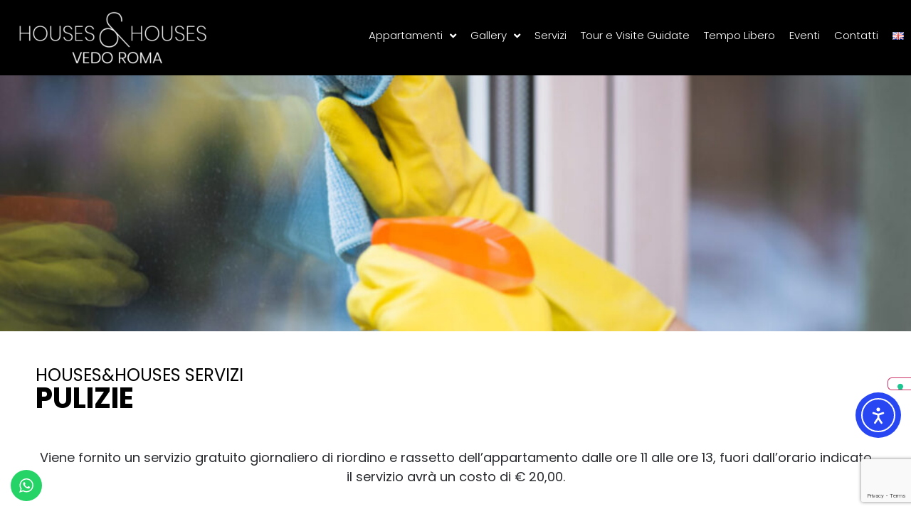

--- FILE ---
content_type: text/html; charset=UTF-8
request_url: https://housesandhousesvedoroma.com/it/service/pulizie/
body_size: 18637
content:
<!doctype html>
<html lang="it-IT">
<head>
	<meta charset="UTF-8">
	<meta name="viewport" content="width=device-width, initial-scale=1">
	<link rel="profile" href="https://gmpg.org/xfn/11">
				<script type="text/javascript" class="_iub_cs_skip">
				var _iub = _iub || {};
				_iub.csConfiguration = _iub.csConfiguration || {};
				_iub.csConfiguration.siteId = "3471081";
				_iub.csConfiguration.cookiePolicyId = "74538962";
							</script>
			<script class="_iub_cs_skip" src="https://cs.iubenda.com/autoblocking/3471081.js" fetchpriority="low"></script>
			<meta name='robots' content='noindex, follow' />
<link rel="alternate" href="https://housesandhousesvedoroma.com/service/cleaning/" hreflang="en" />
<link rel="alternate" href="https://housesandhousesvedoroma.com/it/service/pulizie/" hreflang="it" />

	<!-- This site is optimized with the Yoast SEO plugin v26.7 - https://yoast.com/wordpress/plugins/seo/ -->
	<title>Pulizie - Houses &amp; Houses Vedo Roma</title>
	<meta property="og:locale" content="it_IT" />
	<meta property="og:locale:alternate" content="en_GB" />
	<meta property="og:type" content="article" />
	<meta property="og:title" content="Pulizie - Houses &amp; Houses Vedo Roma" />
	<meta property="og:description" content="Viene fornito un servizio gratuito giornaliero di riordino e rassetto dell’appartamento dalle ore 11 alle ore 13, fuori dall’orario indicato il servizio avrà un costo di € 20,00. COVID-19 Abbiamo potenziato le nostre misure di pulizia igienizzando e disinfettando spazi e superfici.Forniamo ai nostri ospiti dispositivi di protezione individuale e disinfettanti." />
	<meta property="og:url" content="https://housesandhousesvedoroma.com/it/service/pulizie/" />
	<meta property="og:site_name" content="Houses &amp; Houses Vedo Roma" />
	<meta property="article:modified_time" content="2025-08-04T09:24:22+00:00" />
	<meta property="og:image" content="https://housesandhousesvedoroma.com/wp-content/uploads/2019/11/372367-PBABI9-363-scaled-e1634725367848.jpg" />
	<meta property="og:image:width" content="1000" />
	<meta property="og:image:height" content="667" />
	<meta property="og:image:type" content="image/jpeg" />
	<meta name="twitter:card" content="summary_large_image" />
	<meta name="twitter:label1" content="Tempo di lettura stimato" />
	<meta name="twitter:data1" content="1 minuto" />
	<script type="application/ld+json" class="yoast-schema-graph">{"@context":"https://schema.org","@graph":[{"@type":"WebPage","@id":"https://housesandhousesvedoroma.com/it/service/pulizie/","url":"https://housesandhousesvedoroma.com/it/service/pulizie/","name":"Pulizie - Houses &amp; Houses Vedo Roma","isPartOf":{"@id":"https://housesandhousesvedoroma.com/it/home-it/#website"},"primaryImageOfPage":{"@id":"https://housesandhousesvedoroma.com/it/service/pulizie/#primaryimage"},"image":{"@id":"https://housesandhousesvedoroma.com/it/service/pulizie/#primaryimage"},"thumbnailUrl":"https://housesandhousesvedoroma.com/wp-content/uploads/2019/11/372367-PBABI9-363-scaled-e1634725367848.jpg","datePublished":"2023-03-24T13:21:57+00:00","dateModified":"2025-08-04T09:24:22+00:00","breadcrumb":{"@id":"https://housesandhousesvedoroma.com/it/service/pulizie/#breadcrumb"},"inLanguage":"it-IT","potentialAction":[{"@type":"ReadAction","target":["https://housesandhousesvedoroma.com/it/service/pulizie/"]}]},{"@type":"ImageObject","inLanguage":"it-IT","@id":"https://housesandhousesvedoroma.com/it/service/pulizie/#primaryimage","url":"https://housesandhousesvedoroma.com/wp-content/uploads/2019/11/372367-PBABI9-363-scaled-e1634725367848.jpg","contentUrl":"https://housesandhousesvedoroma.com/wp-content/uploads/2019/11/372367-PBABI9-363-scaled-e1634725367848.jpg","width":1000,"height":667},{"@type":"BreadcrumbList","@id":"https://housesandhousesvedoroma.com/it/service/pulizie/#breadcrumb","itemListElement":[{"@type":"ListItem","position":1,"name":"Home","item":"https://housesandhousesvedoroma.com/it/home-it/"},{"@type":"ListItem","position":2,"name":"Pulizie"}]},{"@type":"WebSite","@id":"https://housesandhousesvedoroma.com/it/home-it/#website","url":"https://housesandhousesvedoroma.com/it/home-it/","name":"Houses & Houses Vedo Roma","description":"Rent Luxury Apartments in Rome","publisher":{"@id":"https://housesandhousesvedoroma.com/it/home-it/#organization"},"potentialAction":[{"@type":"SearchAction","target":{"@type":"EntryPoint","urlTemplate":"https://housesandhousesvedoroma.com/it/home-it/?s={search_term_string}"},"query-input":{"@type":"PropertyValueSpecification","valueRequired":true,"valueName":"search_term_string"}}],"inLanguage":"it-IT"},{"@type":"Organization","@id":"https://housesandhousesvedoroma.com/it/home-it/#organization","name":"Houses & Houses Vedo Roma","url":"https://housesandhousesvedoroma.com/it/home-it/","logo":{"@type":"ImageObject","inLanguage":"it-IT","@id":"https://housesandhousesvedoroma.com/it/home-it/#/schema/logo/image/","url":"https://housesandhousesvedoroma.com/wp-content/uploads/2023/01/cropped-hhvr_logo-e1673540363493.png","contentUrl":"https://housesandhousesvedoroma.com/wp-content/uploads/2023/01/cropped-hhvr_logo-e1673540363493.png","width":550,"height":158,"caption":"Houses & Houses Vedo Roma"},"image":{"@id":"https://housesandhousesvedoroma.com/it/home-it/#/schema/logo/image/"}}]}</script>
	<!-- / Yoast SEO plugin. -->


<link rel='dns-prefetch' href='//cdn.iubenda.com' />
<link rel='dns-prefetch' href='//cdn.elementor.com' />
<link rel="alternate" type="application/rss+xml" title="Houses &amp; Houses Vedo Roma &raquo; Feed" href="https://housesandhousesvedoroma.com/it/feed/" />
<link rel="alternate" type="application/rss+xml" title="Houses &amp; Houses Vedo Roma &raquo; Feed dei commenti" href="https://housesandhousesvedoroma.com/it/comments/feed/" />
<link rel="alternate" title="oEmbed (JSON)" type="application/json+oembed" href="https://housesandhousesvedoroma.com/wp-json/oembed/1.0/embed?url=https%3A%2F%2Fhousesandhousesvedoroma.com%2Fit%2Fservice%2Fpulizie%2F&#038;lang=it" />
<link rel="alternate" title="oEmbed (XML)" type="text/xml+oembed" href="https://housesandhousesvedoroma.com/wp-json/oembed/1.0/embed?url=https%3A%2F%2Fhousesandhousesvedoroma.com%2Fit%2Fservice%2Fpulizie%2F&#038;format=xml&#038;lang=it" />
<style id='wp-img-auto-sizes-contain-inline-css'>
img:is([sizes=auto i],[sizes^="auto," i]){contain-intrinsic-size:3000px 1500px}
/*# sourceURL=wp-img-auto-sizes-contain-inline-css */
</style>
<link rel='stylesheet' id='ht_ctc_main_css-css' href='https://housesandhousesvedoroma.com/wp-content/plugins/click-to-chat-for-whatsapp/new/inc/assets/css/main.css?ver=4.33' media='all' />
<style id='wp-emoji-styles-inline-css'>

	img.wp-smiley, img.emoji {
		display: inline !important;
		border: none !important;
		box-shadow: none !important;
		height: 1em !important;
		width: 1em !important;
		margin: 0 0.07em !important;
		vertical-align: -0.1em !important;
		background: none !important;
		padding: 0 !important;
	}
/*# sourceURL=wp-emoji-styles-inline-css */
</style>
<link rel='stylesheet' id='wp-block-library-css' href='https://housesandhousesvedoroma.com/wp-includes/css/dist/block-library/style.min.css?ver=6.9' media='all' />
<style id='filebird-block-filebird-gallery-style-inline-css'>
ul.filebird-block-filebird-gallery{margin:auto!important;padding:0!important;width:100%}ul.filebird-block-filebird-gallery.layout-grid{display:grid;grid-gap:20px;align-items:stretch;grid-template-columns:repeat(var(--columns),1fr);justify-items:stretch}ul.filebird-block-filebird-gallery.layout-grid li img{border:1px solid #ccc;box-shadow:2px 2px 6px 0 rgba(0,0,0,.3);height:100%;max-width:100%;-o-object-fit:cover;object-fit:cover;width:100%}ul.filebird-block-filebird-gallery.layout-masonry{-moz-column-count:var(--columns);-moz-column-gap:var(--space);column-gap:var(--space);-moz-column-width:var(--min-width);columns:var(--min-width) var(--columns);display:block;overflow:auto}ul.filebird-block-filebird-gallery.layout-masonry li{margin-bottom:var(--space)}ul.filebird-block-filebird-gallery li{list-style:none}ul.filebird-block-filebird-gallery li figure{height:100%;margin:0;padding:0;position:relative;width:100%}ul.filebird-block-filebird-gallery li figure figcaption{background:linear-gradient(0deg,rgba(0,0,0,.7),rgba(0,0,0,.3) 70%,transparent);bottom:0;box-sizing:border-box;color:#fff;font-size:.8em;margin:0;max-height:100%;overflow:auto;padding:3em .77em .7em;position:absolute;text-align:center;width:100%;z-index:2}ul.filebird-block-filebird-gallery li figure figcaption a{color:inherit}

/*# sourceURL=https://housesandhousesvedoroma.com/wp-content/plugins/filebird/blocks/filebird-gallery/build/style-index.css */
</style>
<style id='global-styles-inline-css'>
:root{--wp--preset--aspect-ratio--square: 1;--wp--preset--aspect-ratio--4-3: 4/3;--wp--preset--aspect-ratio--3-4: 3/4;--wp--preset--aspect-ratio--3-2: 3/2;--wp--preset--aspect-ratio--2-3: 2/3;--wp--preset--aspect-ratio--16-9: 16/9;--wp--preset--aspect-ratio--9-16: 9/16;--wp--preset--color--black: #000000;--wp--preset--color--cyan-bluish-gray: #abb8c3;--wp--preset--color--white: #ffffff;--wp--preset--color--pale-pink: #f78da7;--wp--preset--color--vivid-red: #cf2e2e;--wp--preset--color--luminous-vivid-orange: #ff6900;--wp--preset--color--luminous-vivid-amber: #fcb900;--wp--preset--color--light-green-cyan: #7bdcb5;--wp--preset--color--vivid-green-cyan: #00d084;--wp--preset--color--pale-cyan-blue: #8ed1fc;--wp--preset--color--vivid-cyan-blue: #0693e3;--wp--preset--color--vivid-purple: #9b51e0;--wp--preset--gradient--vivid-cyan-blue-to-vivid-purple: linear-gradient(135deg,rgb(6,147,227) 0%,rgb(155,81,224) 100%);--wp--preset--gradient--light-green-cyan-to-vivid-green-cyan: linear-gradient(135deg,rgb(122,220,180) 0%,rgb(0,208,130) 100%);--wp--preset--gradient--luminous-vivid-amber-to-luminous-vivid-orange: linear-gradient(135deg,rgb(252,185,0) 0%,rgb(255,105,0) 100%);--wp--preset--gradient--luminous-vivid-orange-to-vivid-red: linear-gradient(135deg,rgb(255,105,0) 0%,rgb(207,46,46) 100%);--wp--preset--gradient--very-light-gray-to-cyan-bluish-gray: linear-gradient(135deg,rgb(238,238,238) 0%,rgb(169,184,195) 100%);--wp--preset--gradient--cool-to-warm-spectrum: linear-gradient(135deg,rgb(74,234,220) 0%,rgb(151,120,209) 20%,rgb(207,42,186) 40%,rgb(238,44,130) 60%,rgb(251,105,98) 80%,rgb(254,248,76) 100%);--wp--preset--gradient--blush-light-purple: linear-gradient(135deg,rgb(255,206,236) 0%,rgb(152,150,240) 100%);--wp--preset--gradient--blush-bordeaux: linear-gradient(135deg,rgb(254,205,165) 0%,rgb(254,45,45) 50%,rgb(107,0,62) 100%);--wp--preset--gradient--luminous-dusk: linear-gradient(135deg,rgb(255,203,112) 0%,rgb(199,81,192) 50%,rgb(65,88,208) 100%);--wp--preset--gradient--pale-ocean: linear-gradient(135deg,rgb(255,245,203) 0%,rgb(182,227,212) 50%,rgb(51,167,181) 100%);--wp--preset--gradient--electric-grass: linear-gradient(135deg,rgb(202,248,128) 0%,rgb(113,206,126) 100%);--wp--preset--gradient--midnight: linear-gradient(135deg,rgb(2,3,129) 0%,rgb(40,116,252) 100%);--wp--preset--font-size--small: 13px;--wp--preset--font-size--medium: 20px;--wp--preset--font-size--large: 36px;--wp--preset--font-size--x-large: 42px;--wp--preset--spacing--20: 0.44rem;--wp--preset--spacing--30: 0.67rem;--wp--preset--spacing--40: 1rem;--wp--preset--spacing--50: 1.5rem;--wp--preset--spacing--60: 2.25rem;--wp--preset--spacing--70: 3.38rem;--wp--preset--spacing--80: 5.06rem;--wp--preset--shadow--natural: 6px 6px 9px rgba(0, 0, 0, 0.2);--wp--preset--shadow--deep: 12px 12px 50px rgba(0, 0, 0, 0.4);--wp--preset--shadow--sharp: 6px 6px 0px rgba(0, 0, 0, 0.2);--wp--preset--shadow--outlined: 6px 6px 0px -3px rgb(255, 255, 255), 6px 6px rgb(0, 0, 0);--wp--preset--shadow--crisp: 6px 6px 0px rgb(0, 0, 0);}:root { --wp--style--global--content-size: 800px;--wp--style--global--wide-size: 1200px; }:where(body) { margin: 0; }.wp-site-blocks > .alignleft { float: left; margin-right: 2em; }.wp-site-blocks > .alignright { float: right; margin-left: 2em; }.wp-site-blocks > .aligncenter { justify-content: center; margin-left: auto; margin-right: auto; }:where(.wp-site-blocks) > * { margin-block-start: 24px; margin-block-end: 0; }:where(.wp-site-blocks) > :first-child { margin-block-start: 0; }:where(.wp-site-blocks) > :last-child { margin-block-end: 0; }:root { --wp--style--block-gap: 24px; }:root :where(.is-layout-flow) > :first-child{margin-block-start: 0;}:root :where(.is-layout-flow) > :last-child{margin-block-end: 0;}:root :where(.is-layout-flow) > *{margin-block-start: 24px;margin-block-end: 0;}:root :where(.is-layout-constrained) > :first-child{margin-block-start: 0;}:root :where(.is-layout-constrained) > :last-child{margin-block-end: 0;}:root :where(.is-layout-constrained) > *{margin-block-start: 24px;margin-block-end: 0;}:root :where(.is-layout-flex){gap: 24px;}:root :where(.is-layout-grid){gap: 24px;}.is-layout-flow > .alignleft{float: left;margin-inline-start: 0;margin-inline-end: 2em;}.is-layout-flow > .alignright{float: right;margin-inline-start: 2em;margin-inline-end: 0;}.is-layout-flow > .aligncenter{margin-left: auto !important;margin-right: auto !important;}.is-layout-constrained > .alignleft{float: left;margin-inline-start: 0;margin-inline-end: 2em;}.is-layout-constrained > .alignright{float: right;margin-inline-start: 2em;margin-inline-end: 0;}.is-layout-constrained > .aligncenter{margin-left: auto !important;margin-right: auto !important;}.is-layout-constrained > :where(:not(.alignleft):not(.alignright):not(.alignfull)){max-width: var(--wp--style--global--content-size);margin-left: auto !important;margin-right: auto !important;}.is-layout-constrained > .alignwide{max-width: var(--wp--style--global--wide-size);}body .is-layout-flex{display: flex;}.is-layout-flex{flex-wrap: wrap;align-items: center;}.is-layout-flex > :is(*, div){margin: 0;}body .is-layout-grid{display: grid;}.is-layout-grid > :is(*, div){margin: 0;}body{padding-top: 0px;padding-right: 0px;padding-bottom: 0px;padding-left: 0px;}a:where(:not(.wp-element-button)){text-decoration: underline;}:root :where(.wp-element-button, .wp-block-button__link){background-color: #32373c;border-width: 0;color: #fff;font-family: inherit;font-size: inherit;font-style: inherit;font-weight: inherit;letter-spacing: inherit;line-height: inherit;padding-top: calc(0.667em + 2px);padding-right: calc(1.333em + 2px);padding-bottom: calc(0.667em + 2px);padding-left: calc(1.333em + 2px);text-decoration: none;text-transform: inherit;}.has-black-color{color: var(--wp--preset--color--black) !important;}.has-cyan-bluish-gray-color{color: var(--wp--preset--color--cyan-bluish-gray) !important;}.has-white-color{color: var(--wp--preset--color--white) !important;}.has-pale-pink-color{color: var(--wp--preset--color--pale-pink) !important;}.has-vivid-red-color{color: var(--wp--preset--color--vivid-red) !important;}.has-luminous-vivid-orange-color{color: var(--wp--preset--color--luminous-vivid-orange) !important;}.has-luminous-vivid-amber-color{color: var(--wp--preset--color--luminous-vivid-amber) !important;}.has-light-green-cyan-color{color: var(--wp--preset--color--light-green-cyan) !important;}.has-vivid-green-cyan-color{color: var(--wp--preset--color--vivid-green-cyan) !important;}.has-pale-cyan-blue-color{color: var(--wp--preset--color--pale-cyan-blue) !important;}.has-vivid-cyan-blue-color{color: var(--wp--preset--color--vivid-cyan-blue) !important;}.has-vivid-purple-color{color: var(--wp--preset--color--vivid-purple) !important;}.has-black-background-color{background-color: var(--wp--preset--color--black) !important;}.has-cyan-bluish-gray-background-color{background-color: var(--wp--preset--color--cyan-bluish-gray) !important;}.has-white-background-color{background-color: var(--wp--preset--color--white) !important;}.has-pale-pink-background-color{background-color: var(--wp--preset--color--pale-pink) !important;}.has-vivid-red-background-color{background-color: var(--wp--preset--color--vivid-red) !important;}.has-luminous-vivid-orange-background-color{background-color: var(--wp--preset--color--luminous-vivid-orange) !important;}.has-luminous-vivid-amber-background-color{background-color: var(--wp--preset--color--luminous-vivid-amber) !important;}.has-light-green-cyan-background-color{background-color: var(--wp--preset--color--light-green-cyan) !important;}.has-vivid-green-cyan-background-color{background-color: var(--wp--preset--color--vivid-green-cyan) !important;}.has-pale-cyan-blue-background-color{background-color: var(--wp--preset--color--pale-cyan-blue) !important;}.has-vivid-cyan-blue-background-color{background-color: var(--wp--preset--color--vivid-cyan-blue) !important;}.has-vivid-purple-background-color{background-color: var(--wp--preset--color--vivid-purple) !important;}.has-black-border-color{border-color: var(--wp--preset--color--black) !important;}.has-cyan-bluish-gray-border-color{border-color: var(--wp--preset--color--cyan-bluish-gray) !important;}.has-white-border-color{border-color: var(--wp--preset--color--white) !important;}.has-pale-pink-border-color{border-color: var(--wp--preset--color--pale-pink) !important;}.has-vivid-red-border-color{border-color: var(--wp--preset--color--vivid-red) !important;}.has-luminous-vivid-orange-border-color{border-color: var(--wp--preset--color--luminous-vivid-orange) !important;}.has-luminous-vivid-amber-border-color{border-color: var(--wp--preset--color--luminous-vivid-amber) !important;}.has-light-green-cyan-border-color{border-color: var(--wp--preset--color--light-green-cyan) !important;}.has-vivid-green-cyan-border-color{border-color: var(--wp--preset--color--vivid-green-cyan) !important;}.has-pale-cyan-blue-border-color{border-color: var(--wp--preset--color--pale-cyan-blue) !important;}.has-vivid-cyan-blue-border-color{border-color: var(--wp--preset--color--vivid-cyan-blue) !important;}.has-vivid-purple-border-color{border-color: var(--wp--preset--color--vivid-purple) !important;}.has-vivid-cyan-blue-to-vivid-purple-gradient-background{background: var(--wp--preset--gradient--vivid-cyan-blue-to-vivid-purple) !important;}.has-light-green-cyan-to-vivid-green-cyan-gradient-background{background: var(--wp--preset--gradient--light-green-cyan-to-vivid-green-cyan) !important;}.has-luminous-vivid-amber-to-luminous-vivid-orange-gradient-background{background: var(--wp--preset--gradient--luminous-vivid-amber-to-luminous-vivid-orange) !important;}.has-luminous-vivid-orange-to-vivid-red-gradient-background{background: var(--wp--preset--gradient--luminous-vivid-orange-to-vivid-red) !important;}.has-very-light-gray-to-cyan-bluish-gray-gradient-background{background: var(--wp--preset--gradient--very-light-gray-to-cyan-bluish-gray) !important;}.has-cool-to-warm-spectrum-gradient-background{background: var(--wp--preset--gradient--cool-to-warm-spectrum) !important;}.has-blush-light-purple-gradient-background{background: var(--wp--preset--gradient--blush-light-purple) !important;}.has-blush-bordeaux-gradient-background{background: var(--wp--preset--gradient--blush-bordeaux) !important;}.has-luminous-dusk-gradient-background{background: var(--wp--preset--gradient--luminous-dusk) !important;}.has-pale-ocean-gradient-background{background: var(--wp--preset--gradient--pale-ocean) !important;}.has-electric-grass-gradient-background{background: var(--wp--preset--gradient--electric-grass) !important;}.has-midnight-gradient-background{background: var(--wp--preset--gradient--midnight) !important;}.has-small-font-size{font-size: var(--wp--preset--font-size--small) !important;}.has-medium-font-size{font-size: var(--wp--preset--font-size--medium) !important;}.has-large-font-size{font-size: var(--wp--preset--font-size--large) !important;}.has-x-large-font-size{font-size: var(--wp--preset--font-size--x-large) !important;}
:root :where(.wp-block-pullquote){font-size: 1.5em;line-height: 1.6;}
/*# sourceURL=global-styles-inline-css */
</style>
<link rel='stylesheet' id='contact-form-7-css' href='https://housesandhousesvedoroma.com/wp-content/plugins/contact-form-7/includes/css/styles.css?ver=6.1.4' media='all' />
<link rel='stylesheet' id='simply-gallery-block-frontend-css' href='https://housesandhousesvedoroma.com/wp-content/plugins/simply-gallery-block/blocks/pgc_sgb.min.style.css?ver=3.3.0' media='all' />
<link rel='stylesheet' id='ea11y-widget-fonts-css' href='https://housesandhousesvedoroma.com/wp-content/plugins/pojo-accessibility/assets/build/fonts.css?ver=3.9.1' media='all' />
<link rel='stylesheet' id='ea11y-skip-link-css' href='https://housesandhousesvedoroma.com/wp-content/plugins/pojo-accessibility/assets/build/skip-link.css?ver=3.9.1' media='all' />
<link rel='stylesheet' id='hello-elementor-theme-style-css' href='https://housesandhousesvedoroma.com/wp-content/themes/hello-elementor/assets/css/theme.css?ver=3.4.5' media='all' />
<link rel='stylesheet' id='hello-elementor-child-style-css' href='https://housesandhousesvedoroma.com/wp-content/themes/hello-theme-child-master/style.css?ver=1.0.0' media='all' />
<link rel='stylesheet' id='hello-elementor-css' href='https://housesandhousesvedoroma.com/wp-content/themes/hello-elementor/assets/css/reset.css?ver=3.4.5' media='all' />
<link rel='stylesheet' id='hello-elementor-header-footer-css' href='https://housesandhousesvedoroma.com/wp-content/themes/hello-elementor/assets/css/header-footer.css?ver=3.4.5' media='all' />
<link rel='stylesheet' id='elementor-frontend-css' href='https://housesandhousesvedoroma.com/wp-content/uploads/elementor/css/custom-frontend.min.css?ver=1768432601' media='all' />
<style id='elementor-frontend-inline-css'>
.elementor-8253 .elementor-element.elementor-element-63b5b93:not(.elementor-motion-effects-element-type-background), .elementor-8253 .elementor-element.elementor-element-63b5b93 > .elementor-motion-effects-container > .elementor-motion-effects-layer{background-image:url("https://housesandhousesvedoroma.com/wp-content/uploads/2019/11/372367-PBABI9-363-scaled-e1634725367848.jpg");}
/*# sourceURL=elementor-frontend-inline-css */
</style>
<link rel='stylesheet' id='elementor-post-5862-css' href='https://housesandhousesvedoroma.com/wp-content/uploads/elementor/css/post-5862.css?ver=1768432601' media='all' />
<link rel='stylesheet' id='widget-image-css' href='https://housesandhousesvedoroma.com/wp-content/plugins/elementor/assets/css/widget-image.min.css?ver=3.33.4' media='all' />
<link rel='stylesheet' id='widget-nav-menu-css' href='https://housesandhousesvedoroma.com/wp-content/uploads/elementor/css/custom-pro-widget-nav-menu.min.css?ver=1768432601' media='all' />
<link rel='stylesheet' id='e-sticky-css' href='https://housesandhousesvedoroma.com/wp-content/plugins/elementor-pro/assets/css/modules/sticky.min.css?ver=3.33.2' media='all' />
<link rel='stylesheet' id='widget-heading-css' href='https://housesandhousesvedoroma.com/wp-content/plugins/elementor/assets/css/widget-heading.min.css?ver=3.33.4' media='all' />
<link rel='stylesheet' id='widget-icon-list-css' href='https://housesandhousesvedoroma.com/wp-content/uploads/elementor/css/custom-widget-icon-list.min.css?ver=1768432601' media='all' />
<link rel='stylesheet' id='widget-loop-common-css' href='https://housesandhousesvedoroma.com/wp-content/plugins/elementor-pro/assets/css/widget-loop-common.min.css?ver=3.33.2' media='all' />
<link rel='stylesheet' id='widget-loop-grid-css' href='https://housesandhousesvedoroma.com/wp-content/uploads/elementor/css/custom-pro-widget-loop-grid.min.css?ver=1768432601' media='all' />
<link rel='stylesheet' id='elementor-icons-css' href='https://housesandhousesvedoroma.com/wp-content/plugins/elementor/assets/lib/eicons/css/elementor-icons.min.css?ver=5.44.0' media='all' />
<link rel='stylesheet' id='elementor-post-5872-css' href='https://housesandhousesvedoroma.com/wp-content/uploads/elementor/css/post-5872.css?ver=1768432602' media='all' />
<link rel='stylesheet' id='elementor-post-5882-css' href='https://housesandhousesvedoroma.com/wp-content/uploads/elementor/css/post-5882.css?ver=1768432602' media='all' />
<link rel='stylesheet' id='elementor-post-8253-css' href='https://housesandhousesvedoroma.com/wp-content/uploads/elementor/css/post-8253.css?ver=1768432785' media='all' />
<link rel='stylesheet' id='elementor-gf-local-poppins-css' href='https://housesandhousesvedoroma.com/wp-content/uploads/elementor/google-fonts/css/poppins.css?ver=1751013969' media='all' />
<link rel='stylesheet' id='elementor-icons-shared-0-css' href='https://housesandhousesvedoroma.com/wp-content/plugins/elementor/assets/lib/font-awesome/css/fontawesome.min.css?ver=5.15.3' media='all' />
<link rel='stylesheet' id='elementor-icons-fa-solid-css' href='https://housesandhousesvedoroma.com/wp-content/plugins/elementor/assets/lib/font-awesome/css/solid.min.css?ver=5.15.3' media='all' />

<script  type="text/javascript" class=" _iub_cs_skip" id="iubenda-head-inline-scripts-0">
var _iub = _iub || [];
_iub.csConfiguration = {"askConsentAtCookiePolicyUpdate":true,"cookiePolicyInOtherWindow":true,"enableFadp":true,"enableLgpd":true,"enableUspr":true,"fadpApplies":true,"floatingPreferencesButtonDisplay":"anchored-center-right","perPurposeConsent":true,"reloadOnConsent":true,"siteId":3471081,"usprApplies":true,"whitelabel":false,"cookiePolicyId":74538962,"lang":"it", "banner":{ "acceptButtonDisplay":true,"closeButtonDisplay":false,"customizeButtonDisplay":true,"explicitWithdrawal":true,"listPurposes":true,"position":"bottom","rejectButtonDisplay":true,"showTitle":false }};

//# sourceURL=iubenda-head-inline-scripts-0
</script>
<script  type="text/javascript" src="//cdn.iubenda.com/cs/gpp/stub.js" class=" _iub_cs_skip" src="//cdn.iubenda.com/cs/gpp/stub.js?ver=3.12.5" id="iubenda-head-scripts-1-js"></script>
<script  type="text/javascript" src="//cdn.iubenda.com/cs/iubenda_cs.js" charset="UTF-8" async class=" _iub_cs_skip" src="//cdn.iubenda.com/cs/iubenda_cs.js?ver=3.12.5" id="iubenda-head-scripts-2-js"></script>
<script src="https://housesandhousesvedoroma.com/wp-includes/js/jquery/jquery.min.js?ver=3.7.1" id="jquery-core-js"></script>
<script src="https://housesandhousesvedoroma.com/wp-includes/js/jquery/jquery-migrate.min.js?ver=3.4.1" id="jquery-migrate-js"></script>
<link rel="https://api.w.org/" href="https://housesandhousesvedoroma.com/wp-json/" /><link rel="alternate" title="JSON" type="application/json" href="https://housesandhousesvedoroma.com/wp-json/wp/v2/service/6089" /><link rel="EditURI" type="application/rsd+xml" title="RSD" href="https://housesandhousesvedoroma.com/xmlrpc.php?rsd" />
<meta name="generator" content="WordPress 6.9" />
<link rel='shortlink' href='https://housesandhousesvedoroma.com/?p=6089' />
<noscript><style>.simply-gallery-amp{ display: block !important; }</style></noscript><noscript><style>.sgb-preloader{ display: none !important; }</style></noscript><meta name="generator" content="Elementor 3.33.4; features: additional_custom_breakpoints; settings: css_print_method-external, google_font-enabled, font_display-swap">
			<style>
				.e-con.e-parent:nth-of-type(n+4):not(.e-lazyloaded):not(.e-no-lazyload),
				.e-con.e-parent:nth-of-type(n+4):not(.e-lazyloaded):not(.e-no-lazyload) * {
					background-image: none !important;
				}
				@media screen and (max-height: 1024px) {
					.e-con.e-parent:nth-of-type(n+3):not(.e-lazyloaded):not(.e-no-lazyload),
					.e-con.e-parent:nth-of-type(n+3):not(.e-lazyloaded):not(.e-no-lazyload) * {
						background-image: none !important;
					}
				}
				@media screen and (max-height: 640px) {
					.e-con.e-parent:nth-of-type(n+2):not(.e-lazyloaded):not(.e-no-lazyload),
					.e-con.e-parent:nth-of-type(n+2):not(.e-lazyloaded):not(.e-no-lazyload) * {
						background-image: none !important;
					}
				}
			</style>
			<noscript><style>.lazyload[data-src]{display:none !important;}</style></noscript><style>.lazyload{background-image:none !important;}.lazyload:before{background-image:none !important;}</style><link rel="icon" href="https://housesandhousesvedoroma.com/wp-content/uploads/2019/11/cropped-CLASSIC-35-scaled-32x32.jpg" sizes="32x32" />
<link rel="icon" href="https://housesandhousesvedoroma.com/wp-content/uploads/2019/11/cropped-CLASSIC-35-scaled-192x192.jpg" sizes="192x192" />
<link rel="apple-touch-icon" href="https://housesandhousesvedoroma.com/wp-content/uploads/2019/11/cropped-CLASSIC-35-scaled-180x180.jpg" />
<meta name="msapplication-TileImage" content="https://housesandhousesvedoroma.com/wp-content/uploads/2019/11/cropped-CLASSIC-35-scaled-270x270.jpg" />
</head>
<body class="wp-singular service-template-default single single-service postid-6089 wp-custom-logo wp-embed-responsive wp-theme-hello-elementor wp-child-theme-hello-theme-child-master ally-default hello-elementor-default elementor-default elementor-kit-5862 elementor-page-8253">

		<script>
			const onSkipLinkClick = () => {
				const htmlElement = document.querySelector('html');

				htmlElement.style['scroll-behavior'] = 'smooth';

				setTimeout( () => htmlElement.style['scroll-behavior'] = null, 1000 );
			}
			document.addEventListener("DOMContentLoaded", () => {
				if (!document.querySelector('#content')) {
					document.querySelector('.ea11y-skip-to-content-link').remove();
				}
			});
		</script>
		<nav aria-label="Vai alla navigazione dei contenuti">
			<a class="ea11y-skip-to-content-link"
				href="#content"
				tabindex="1"
				onclick="onSkipLinkClick()"
			>
				Salta al contenuto
				<svg width="24" height="24" viewBox="0 0 24 24" fill="none" role="presentation">
					<path d="M18 6V12C18 12.7956 17.6839 13.5587 17.1213 14.1213C16.5587 14.6839 15.7956 15 15 15H5M5 15L9 11M5 15L9 19"
								stroke="black"
								stroke-width="1.5"
								stroke-linecap="round"
								stroke-linejoin="round"
					/>
				</svg>
			</a>
			<div class="ea11y-skip-to-content-backdrop"></div>
		</nav>

		

		<header data-elementor-type="header" data-elementor-id="5872" class="elementor elementor-5872 elementor-location-header" data-elementor-post-type="elementor_library">
			<header class="elementor-element elementor-element-906b3ba e-con-full e-flex e-con e-parent" data-id="906b3ba" data-element_type="container" data-settings="{&quot;background_background&quot;:&quot;classic&quot;,&quot;sticky&quot;:&quot;top&quot;,&quot;sticky_effects_offset&quot;:100,&quot;sticky_on&quot;:[&quot;desktop&quot;,&quot;laptop&quot;,&quot;tablet&quot;,&quot;mobile&quot;],&quot;sticky_offset&quot;:0,&quot;sticky_anchor_link_offset&quot;:0}">
		<div class="elementor-element elementor-element-3c6bfeb e-con-full e-flex e-con e-child" data-id="3c6bfeb" data-element_type="container">
				<div class="elementor-element elementor-element-7b64d3a elementor-widget elementor-widget-theme-site-logo elementor-widget-image" data-id="7b64d3a" data-element_type="widget" data-widget_type="theme-site-logo.default">
				<div class="elementor-widget-container">
											<a href="https://housesandhousesvedoroma.com/it/home-it/">
			<img width="550" height="158" src="[data-uri]" class="attachment-medium_large size-medium_large wp-image-5878 lazyload" alt=""   data-src="https://housesandhousesvedoroma.com/wp-content/uploads/2023/01/cropped-hhvr_logo-e1673540363493.png" decoding="async" data-srcset="https://housesandhousesvedoroma.com/wp-content/uploads/2023/01/cropped-hhvr_logo-e1673540363493.png 550w, https://housesandhousesvedoroma.com/wp-content/uploads/2023/01/cropped-hhvr_logo-e1673540363493-300x86.png 300w" data-sizes="auto" data-eio-rwidth="550" data-eio-rheight="158" /><noscript><img width="550" height="158" src="https://housesandhousesvedoroma.com/wp-content/uploads/2023/01/cropped-hhvr_logo-e1673540363493.png" class="attachment-medium_large size-medium_large wp-image-5878" alt="" srcset="https://housesandhousesvedoroma.com/wp-content/uploads/2023/01/cropped-hhvr_logo-e1673540363493.png 550w, https://housesandhousesvedoroma.com/wp-content/uploads/2023/01/cropped-hhvr_logo-e1673540363493-300x86.png 300w" sizes="(max-width: 550px) 100vw, 550px" data-eio="l" /></noscript>				</a>
											</div>
				</div>
				</div>
		<div class="elementor-element elementor-element-a51cf3c e-con-full e-flex e-con e-child" data-id="a51cf3c" data-element_type="container">
				<div class="elementor-element elementor-element-6369c72 elementor-nav-menu__align-end elementor-nav-menu--stretch elementor-nav-menu__text-align-center cpel-lv--yes elementor-nav-menu--dropdown-tablet elementor-nav-menu--toggle elementor-nav-menu--burger elementor-widget elementor-widget-nav-menu" data-id="6369c72" data-element_type="widget" data-settings="{&quot;submenu_icon&quot;:{&quot;value&quot;:&quot;&lt;i class=\&quot;fas fa-angle-down\&quot; aria-hidden=\&quot;true\&quot;&gt;&lt;\/i&gt;&quot;,&quot;library&quot;:&quot;fa-solid&quot;},&quot;full_width&quot;:&quot;stretch&quot;,&quot;layout&quot;:&quot;horizontal&quot;,&quot;toggle&quot;:&quot;burger&quot;}" data-widget_type="nav-menu.default">
				<div class="elementor-widget-container">
								<nav aria-label="Menu" class="elementor-nav-menu--main elementor-nav-menu__container elementor-nav-menu--layout-horizontal e--pointer-background e--animation-fade">
				<ul id="menu-1-6369c72" class="elementor-nav-menu"><li class="menu-item menu-item-type-custom menu-item-object-custom menu-item-has-children menu-item-1401"><a href="#" class="elementor-item elementor-item-anchor">Appartamenti</a>
<ul class="sub-menu elementor-nav-menu--dropdown">
	<li class="menu-item menu-item-type-post_type menu-item-object-strutture menu-item-6079"><a href="https://housesandhousesvedoroma.com/it/strutture/classic-it/" class="elementor-sub-item">Classic</a></li>
	<li class="menu-item menu-item-type-post_type menu-item-object-strutture menu-item-6080"><a href="https://housesandhousesvedoroma.com/it/strutture/deluxe-it/" class="elementor-sub-item">Deluxe</a></li>
	<li class="menu-item menu-item-type-post_type menu-item-object-strutture menu-item-6081"><a href="https://housesandhousesvedoroma.com/it/strutture/duetto-it/" class="elementor-sub-item">Duetto</a></li>
</ul>
</li>
<li class="menu-item menu-item-type-custom menu-item-object-custom menu-item-has-children menu-item-6100"><a href="#" class="elementor-item elementor-item-anchor">Gallery</a>
<ul class="sub-menu elementor-nav-menu--dropdown">
	<li class="menu-item menu-item-type-post_type menu-item-object-page menu-item-6101"><a href="https://housesandhousesvedoroma.com/it/galleria-classic/" class="elementor-sub-item">Galleria Classic</a></li>
	<li class="menu-item menu-item-type-post_type menu-item-object-page menu-item-6102"><a href="https://housesandhousesvedoroma.com/it/galleria-deluxe/" class="elementor-sub-item">Galleria Deluxe</a></li>
</ul>
</li>
<li class="menu-item menu-item-type-post_type menu-item-object-page menu-item-8252"><a href="https://housesandhousesvedoroma.com/it/servizi/" class="elementor-item">Servizi</a></li>
<li class="menu-item menu-item-type-post_type menu-item-object-page menu-item-8337"><a href="https://housesandhousesvedoroma.com/it/contattare-la-guida-turistica/" class="elementor-item">Tour e Visite Guidate</a></li>
<li class="menu-item menu-item-type-post_type menu-item-object-page menu-item-8427"><a href="https://housesandhousesvedoroma.com/it/tempo-libero/" class="elementor-item">Tempo Libero</a></li>
<li class="menu-item menu-item-type-post_type menu-item-object-page current_page_parent menu-item-8356"><a href="https://housesandhousesvedoroma.com/it/eventi/" class="elementor-item">Eventi</a></li>
<li class="menu-item menu-item-type-post_type menu-item-object-page menu-item-6070"><a href="https://housesandhousesvedoroma.com/it/contatti/" class="elementor-item">Contatti</a></li>
<li class="lang-item lang-item-44 lang-item-en lang-item-first menu-item menu-item-type-custom menu-item-object-custom menu-item-1400-en"><a href="https://housesandhousesvedoroma.com/service/cleaning/" hreflang="en-GB" lang="en-GB" class="elementor-item"><img src="[data-uri]" alt="English" width="16" height="11" style="width: 16px; height: 11px;" /></a></li>
</ul>			</nav>
					<div class="elementor-menu-toggle" role="button" tabindex="0" aria-label="Menu di commutazione" aria-expanded="false">
			<i aria-hidden="true" role="presentation" class="elementor-menu-toggle__icon--open eicon-menu-bar"></i><i aria-hidden="true" role="presentation" class="elementor-menu-toggle__icon--close eicon-close"></i>		</div>
					<nav class="elementor-nav-menu--dropdown elementor-nav-menu__container" aria-hidden="true">
				<ul id="menu-2-6369c72" class="elementor-nav-menu"><li class="menu-item menu-item-type-custom menu-item-object-custom menu-item-has-children menu-item-1401"><a href="#" class="elementor-item elementor-item-anchor" tabindex="-1">Appartamenti</a>
<ul class="sub-menu elementor-nav-menu--dropdown">
	<li class="menu-item menu-item-type-post_type menu-item-object-strutture menu-item-6079"><a href="https://housesandhousesvedoroma.com/it/strutture/classic-it/" class="elementor-sub-item" tabindex="-1">Classic</a></li>
	<li class="menu-item menu-item-type-post_type menu-item-object-strutture menu-item-6080"><a href="https://housesandhousesvedoroma.com/it/strutture/deluxe-it/" class="elementor-sub-item" tabindex="-1">Deluxe</a></li>
	<li class="menu-item menu-item-type-post_type menu-item-object-strutture menu-item-6081"><a href="https://housesandhousesvedoroma.com/it/strutture/duetto-it/" class="elementor-sub-item" tabindex="-1">Duetto</a></li>
</ul>
</li>
<li class="menu-item menu-item-type-custom menu-item-object-custom menu-item-has-children menu-item-6100"><a href="#" class="elementor-item elementor-item-anchor" tabindex="-1">Gallery</a>
<ul class="sub-menu elementor-nav-menu--dropdown">
	<li class="menu-item menu-item-type-post_type menu-item-object-page menu-item-6101"><a href="https://housesandhousesvedoroma.com/it/galleria-classic/" class="elementor-sub-item" tabindex="-1">Galleria Classic</a></li>
	<li class="menu-item menu-item-type-post_type menu-item-object-page menu-item-6102"><a href="https://housesandhousesvedoroma.com/it/galleria-deluxe/" class="elementor-sub-item" tabindex="-1">Galleria Deluxe</a></li>
</ul>
</li>
<li class="menu-item menu-item-type-post_type menu-item-object-page menu-item-8252"><a href="https://housesandhousesvedoroma.com/it/servizi/" class="elementor-item" tabindex="-1">Servizi</a></li>
<li class="menu-item menu-item-type-post_type menu-item-object-page menu-item-8337"><a href="https://housesandhousesvedoroma.com/it/contattare-la-guida-turistica/" class="elementor-item" tabindex="-1">Tour e Visite Guidate</a></li>
<li class="menu-item menu-item-type-post_type menu-item-object-page menu-item-8427"><a href="https://housesandhousesvedoroma.com/it/tempo-libero/" class="elementor-item" tabindex="-1">Tempo Libero</a></li>
<li class="menu-item menu-item-type-post_type menu-item-object-page current_page_parent menu-item-8356"><a href="https://housesandhousesvedoroma.com/it/eventi/" class="elementor-item" tabindex="-1">Eventi</a></li>
<li class="menu-item menu-item-type-post_type menu-item-object-page menu-item-6070"><a href="https://housesandhousesvedoroma.com/it/contatti/" class="elementor-item" tabindex="-1">Contatti</a></li>
<li class="lang-item lang-item-44 lang-item-en lang-item-first menu-item menu-item-type-custom menu-item-object-custom menu-item-1400-en"><a href="https://housesandhousesvedoroma.com/service/cleaning/" hreflang="en-GB" lang="en-GB" class="elementor-item" tabindex="-1"><img src="[data-uri]" alt="English" width="16" height="11" style="width: 16px; height: 11px;" /></a></li>
</ul>			</nav>
						</div>
				</div>
				</div>
				</header>
				</header>
				<div data-elementor-type="single-post" data-elementor-id="8253" class="elementor elementor-8253 elementor-location-single post-6089 service type-service status-publish has-post-thumbnail hentry" data-elementor-post-type="elementor_library">
			<div class="elementor-element elementor-element-63b5b93 e-con-full img_top e-flex e-con e-parent" data-id="63b5b93" data-element_type="container" data-settings="{&quot;background_background&quot;:&quot;classic&quot;}">
				</div>
		<div class="elementor-element elementor-element-2040489 e-con-full e-flex e-con e-parent" data-id="2040489" data-element_type="container">
				<div class="elementor-element elementor-element-92fee79 cpel-lv--yes elementor-widget elementor-widget-heading" data-id="92fee79" data-element_type="widget" data-widget_type="heading.default">
				<div class="elementor-widget-container">
					<p class="elementor-heading-title elementor-size-default">Houses&amp;Houses Servizi</p>				</div>
				</div>
				<div class="elementor-element elementor-element-0716bdd elementor-widget elementor-widget-heading" data-id="0716bdd" data-element_type="widget" data-widget_type="heading.default">
				<div class="elementor-widget-container">
					<h1 class="elementor-heading-title elementor-size-default">Pulizie</h1>				</div>
				</div>
				</div>
		<div class="elementor-element elementor-element-4ef1005 e-flex e-con-boxed e-con e-parent" data-id="4ef1005" data-element_type="container">
					<div class="e-con-inner">
				<div class="elementor-element elementor-element-4983409 elementor-widget elementor-widget-theme-post-content" data-id="4983409" data-element_type="widget" data-widget_type="theme-post-content.default">
				<div class="elementor-widget-container">
					
<p>Viene fornito un servizio gratuito giornaliero di riordino e rassetto dell’appartamento dalle ore 11 alle ore 13, fuori dall’orario indicato il servizio avrà un costo di € 20,00.</p>



<h2 class="wp-block-heading"><br>COVID-19</h2>



<p>Abbiamo potenziato le nostre misure di pulizia igienizzando e disinfettando spazi e superfici.<br>Forniamo ai nostri ospiti dispositivi di protezione individuale e disinfettanti.</p>
				</div>
				</div>
					</div>
				</div>
		<div class="elementor-element elementor-element-adc24a5 e-con-full e-flex e-con e-parent" data-id="adc24a5" data-element_type="container">
				<div class="elementor-element elementor-element-449efc4 elementor-widget elementor-widget-heading" data-id="449efc4" data-element_type="widget" data-widget_type="heading.default">
				<div class="elementor-widget-container">
					<p class="elementor-heading-title elementor-size-default">Houses&amp;Houses</p>				</div>
				</div>
				<div class="elementor-element elementor-element-6eccb4b cpel-lv--yes elementor-widget elementor-widget-heading" data-id="6eccb4b" data-element_type="widget" data-widget_type="heading.default">
				<div class="elementor-widget-container">
					<h1 class="elementor-heading-title elementor-size-default">Altri Servizi</h1>				</div>
				</div>
				</div>
		<div class="elementor-element elementor-element-6c0cc14 e-con-full e-flex e-con e-parent" data-id="6c0cc14" data-element_type="container">
				<div class="elementor-element elementor-element-509c478 elementor-grid-4 elementor-grid-tablet-2 elementor-grid-mobile-1 elementor-widget elementor-widget-loop-grid" data-id="509c478" data-element_type="widget" data-settings="{&quot;template_id&quot;:&quot;5942&quot;,&quot;columns&quot;:4,&quot;_skin&quot;:&quot;post&quot;,&quot;columns_tablet&quot;:&quot;2&quot;,&quot;columns_mobile&quot;:&quot;1&quot;,&quot;edit_handle_selector&quot;:&quot;[data-elementor-type=\&quot;loop-item\&quot;]&quot;,&quot;row_gap&quot;:{&quot;unit&quot;:&quot;px&quot;,&quot;size&quot;:&quot;&quot;,&quot;sizes&quot;:[]},&quot;row_gap_laptop&quot;:{&quot;unit&quot;:&quot;px&quot;,&quot;size&quot;:&quot;&quot;,&quot;sizes&quot;:[]},&quot;row_gap_tablet&quot;:{&quot;unit&quot;:&quot;px&quot;,&quot;size&quot;:&quot;&quot;,&quot;sizes&quot;:[]},&quot;row_gap_mobile&quot;:{&quot;unit&quot;:&quot;px&quot;,&quot;size&quot;:&quot;&quot;,&quot;sizes&quot;:[]}}" data-widget_type="loop-grid.post">
				<div class="elementor-widget-container">
							<div class="elementor-loop-container elementor-grid" role="list">
		<style id="loop-dynamic-5942">.e-loop-item-6083 .elementor-element.elementor-element-030da29:not(.elementor-motion-effects-element-type-background), .e-loop-item-6083 .elementor-element.elementor-element-030da29 > .elementor-motion-effects-container > .elementor-motion-effects-layer{background-image:url("https://housesandhousesvedoroma.com/wp-content/uploads/2019/11/2647434-scaled-e1634725360654.jpg");}</style><style id="loop-5942">.elementor-5942 .elementor-element.elementor-element-030da29{--display:flex;--min-height:350px;--flex-direction:column;--container-widget-width:calc( ( 1 - var( --container-widget-flex-grow ) ) * 100% );--container-widget-height:initial;--container-widget-flex-grow:0;--container-widget-align-self:initial;--flex-wrap-mobile:wrap;--justify-content:flex-end;--align-items:stretch;--gap:0px 0px;--row-gap:0px;--column-gap:0px;--background-transition:0.6s;--overlay-opacity:0.3;--padding-top:0px;--padding-bottom:0px;--padding-left:0px;--padding-right:0px;}.elementor-5942 .elementor-element.elementor-element-030da29:not(.elementor-motion-effects-element-type-background), .elementor-5942 .elementor-element.elementor-element-030da29 > .elementor-motion-effects-container > .elementor-motion-effects-layer{background-color:var( --e-global-color-7f3895d );background-position:center center;background-repeat:no-repeat;background-size:cover;}.elementor-5942 .elementor-element.elementor-element-030da29::before, .elementor-5942 .elementor-element.elementor-element-030da29 > .elementor-background-video-container::before, .elementor-5942 .elementor-element.elementor-element-030da29 > .e-con-inner > .elementor-background-video-container::before, .elementor-5942 .elementor-element.elementor-element-030da29 > .elementor-background-slideshow::before, .elementor-5942 .elementor-element.elementor-element-030da29 > .e-con-inner > .elementor-background-slideshow::before, .elementor-5942 .elementor-element.elementor-element-030da29 > .elementor-motion-effects-container > .elementor-motion-effects-layer::before{background-color:var( --e-global-color-primary );--background-overlay:'';}.elementor-widget-heading .elementor-heading-title{font-family:var( --e-global-typography-primary-font-family ), Sans-serif;font-weight:var( --e-global-typography-primary-font-weight );color:var( --e-global-color-primary );}.elementor-5942 .elementor-element.elementor-element-69c67e7 > .elementor-widget-container{background-color:var( --e-global-color-primary );padding:30px 30px 30px 30px;}.elementor-5942 .elementor-element.elementor-element-69c67e7:hover .elementor-widget-container{background-color:var( --e-global-color-accent );}.elementor-5942 .elementor-element.elementor-element-69c67e7{text-align:center;}.elementor-5942 .elementor-element.elementor-element-69c67e7 .elementor-heading-title{font-family:"Poppins", Sans-serif;font-size:18px;font-weight:500;color:var( --e-global-color-7f3895d );}</style>		<div data-elementor-type="loop-item" data-elementor-id="5942" class="elementor elementor-5942 e-loop-item e-loop-item-6083 post-6083 service type-service status-publish has-post-thumbnail hentry" data-elementor-post-type="elementor_library" data-custom-edit-handle="1">
			<div class="elementor-element elementor-element-030da29 e-con-full e-flex e-con e-parent" data-id="030da29" data-element_type="container" data-settings="{&quot;background_background&quot;:&quot;classic&quot;}">
				<div class="elementor-element elementor-element-69c67e7 elementor-widget elementor-widget-heading" data-id="69c67e7" data-element_type="widget" data-widget_type="heading.default">
				<div class="elementor-widget-container">
					<span class="elementor-heading-title elementor-size-default"><a href="https://housesandhousesvedoroma.com/it/service/tassa-di-soggiorno/">Tassa di soggiorno</a></span>				</div>
				</div>
				</div>
				</div>
		<style id="loop-dynamic-5942">.e-loop-item-8483 .elementor-element.elementor-element-030da29:not(.elementor-motion-effects-element-type-background), .e-loop-item-8483 .elementor-element.elementor-element-030da29 > .elementor-motion-effects-container > .elementor-motion-effects-layer{background-image:url("https://housesandhousesvedoroma.com/wp-content/uploads/2025/12/IMG_1563_CHECK-IN-1.jpg");}</style>		<div data-elementor-type="loop-item" data-elementor-id="5942" class="elementor elementor-5942 e-loop-item e-loop-item-8483 post-8483 service type-service status-publish has-post-thumbnail hentry" data-elementor-post-type="elementor_library" data-custom-edit-handle="1">
			<div class="elementor-element elementor-element-030da29 e-con-full e-flex e-con e-parent" data-id="030da29" data-element_type="container" data-settings="{&quot;background_background&quot;:&quot;classic&quot;}">
				<div class="elementor-element elementor-element-69c67e7 elementor-widget elementor-widget-heading" data-id="69c67e7" data-element_type="widget" data-widget_type="heading.default">
				<div class="elementor-widget-container">
					<span class="elementor-heading-title elementor-size-default"><a href="https://housesandhousesvedoroma.com/it/service/key-box-check-in-a-roma/">Key box check-in a Roma</a></span>				</div>
				</div>
				</div>
				</div>
		<style id="loop-dynamic-5942">.e-loop-item-8518 .elementor-element.elementor-element-030da29:not(.elementor-motion-effects-element-type-background), .e-loop-item-8518 .elementor-element.elementor-element-030da29 > .elementor-motion-effects-container > .elementor-motion-effects-layer{background-image:url("https://housesandhousesvedoroma.com/wp-content/uploads/2025/12/PARRUC_BARBIE_2-2.jpeg");}</style>		<div data-elementor-type="loop-item" data-elementor-id="5942" class="elementor elementor-5942 e-loop-item e-loop-item-8518 post-8518 service type-service status-publish has-post-thumbnail hentry" data-elementor-post-type="elementor_library" data-custom-edit-handle="1">
			<div class="elementor-element elementor-element-030da29 e-con-full e-flex e-con e-parent" data-id="030da29" data-element_type="container" data-settings="{&quot;background_background&quot;:&quot;classic&quot;}">
				<div class="elementor-element elementor-element-69c67e7 elementor-widget elementor-widget-heading" data-id="69c67e7" data-element_type="widget" data-widget_type="heading.default">
				<div class="elementor-widget-container">
					<span class="elementor-heading-title elementor-size-default"><a href="https://housesandhousesvedoroma.com/it/service/salone-parrucchiere-barbiere-vicini-a-noi/">Salone parrucchiere Barbiere vicini a noi</a></span>				</div>
				</div>
				</div>
				</div>
		<style id="loop-dynamic-5942">.e-loop-item-6084 .elementor-element.elementor-element-030da29:not(.elementor-motion-effects-element-type-background), .e-loop-item-6084 .elementor-element.elementor-element-030da29 > .elementor-motion-effects-container > .elementor-motion-effects-layer{background-image:url("https://housesandhousesvedoroma.com/wp-content/uploads/2019/11/auto-automobile-automotive-car-305070-scaled-e1634725412586.jpg");}</style>		<div data-elementor-type="loop-item" data-elementor-id="5942" class="elementor elementor-5942 e-loop-item e-loop-item-6084 post-6084 service type-service status-publish has-post-thumbnail hentry" data-elementor-post-type="elementor_library" data-custom-edit-handle="1">
			<div class="elementor-element elementor-element-030da29 e-con-full e-flex e-con e-parent" data-id="030da29" data-element_type="container" data-settings="{&quot;background_background&quot;:&quot;classic&quot;}">
				<div class="elementor-element elementor-element-69c67e7 elementor-widget elementor-widget-heading" data-id="69c67e7" data-element_type="widget" data-widget_type="heading.default">
				<div class="elementor-widget-container">
					<span class="elementor-heading-title elementor-size-default"><a href="https://housesandhousesvedoroma.com/it/service/transfer-dallaeroporto/">Transfer da/per porto e aeroporto</a></span>				</div>
				</div>
				</div>
				</div>
		<style id="loop-dynamic-5942">.e-loop-item-6088 .elementor-element.elementor-element-030da29:not(.elementor-motion-effects-element-type-background), .e-loop-item-6088 .elementor-element.elementor-element-030da29 > .elementor-motion-effects-container > .elementor-motion-effects-layer{background-image:url("https://housesandhousesvedoroma.com/wp-content/uploads/2019/11/towels-bath-bathroom-12679-scaled-e1634725373315.jpg");}</style>		<div data-elementor-type="loop-item" data-elementor-id="5942" class="elementor elementor-5942 e-loop-item e-loop-item-6088 post-6088 service type-service status-publish has-post-thumbnail hentry" data-elementor-post-type="elementor_library" data-custom-edit-handle="1">
			<div class="elementor-element elementor-element-030da29 e-con-full e-flex e-con e-parent" data-id="030da29" data-element_type="container" data-settings="{&quot;background_background&quot;:&quot;classic&quot;}">
				<div class="elementor-element elementor-element-69c67e7 elementor-widget elementor-widget-heading" data-id="69c67e7" data-element_type="widget" data-widget_type="heading.default">
				<div class="elementor-widget-container">
					<span class="elementor-heading-title elementor-size-default"><a href="https://housesandhousesvedoroma.com/it/service/cambio-biancheria/">Cambio biancheria</a></span>				</div>
				</div>
				</div>
				</div>
		<style id="loop-dynamic-5942">.e-loop-item-6087 .elementor-element.elementor-element-030da29:not(.elementor-motion-effects-element-type-background), .e-loop-item-6087 .elementor-element.elementor-element-030da29 > .elementor-motion-effects-container > .elementor-motion-effects-layer{background-image:url("https://housesandhousesvedoroma.com/wp-content/uploads/2019/11/close-up-photo-of-knitted-sweater-3262937-scaled-e1634725390224.jpg");}</style>		<div data-elementor-type="loop-item" data-elementor-id="5942" class="elementor elementor-5942 e-loop-item e-loop-item-6087 post-6087 service type-service status-publish has-post-thumbnail hentry" data-elementor-post-type="elementor_library" data-custom-edit-handle="1">
			<div class="elementor-element elementor-element-030da29 e-con-full e-flex e-con e-parent" data-id="030da29" data-element_type="container" data-settings="{&quot;background_background&quot;:&quot;classic&quot;}">
				<div class="elementor-element elementor-element-69c67e7 elementor-widget elementor-widget-heading" data-id="69c67e7" data-element_type="widget" data-widget_type="heading.default">
				<div class="elementor-widget-container">
					<span class="elementor-heading-title elementor-size-default"><a href="https://housesandhousesvedoroma.com/it/service/lavanderia/">Lavanderia</a></span>				</div>
				</div>
				</div>
				</div>
		<style id="loop-dynamic-5942">.e-loop-item-8272 .elementor-element.elementor-element-030da29:not(.elementor-motion-effects-element-type-background), .e-loop-item-8272 .elementor-element.elementor-element-030da29 > .elementor-motion-effects-container > .elementor-motion-effects-layer{background-image:url("https://housesandhousesvedoroma.com/wp-content/uploads/2025/08/culle.webp");}</style>		<div data-elementor-type="loop-item" data-elementor-id="5942" class="elementor elementor-5942 e-loop-item e-loop-item-8272 post-8272 service type-service status-publish has-post-thumbnail hentry" data-elementor-post-type="elementor_library" data-custom-edit-handle="1">
			<div class="elementor-element elementor-element-030da29 e-con-full e-flex e-con e-parent" data-id="030da29" data-element_type="container" data-settings="{&quot;background_background&quot;:&quot;classic&quot;}">
				<div class="elementor-element elementor-element-69c67e7 elementor-widget elementor-widget-heading" data-id="69c67e7" data-element_type="widget" data-widget_type="heading.default">
				<div class="elementor-widget-container">
					<span class="elementor-heading-title elementor-size-default"><a href="https://housesandhousesvedoroma.com/it/service/culle/">Culle</a></span>				</div>
				</div>
				</div>
				</div>
		<style id="loop-dynamic-5942">.e-loop-item-6086 .elementor-element.elementor-element-030da29:not(.elementor-motion-effects-element-type-background), .e-loop-item-6086 .elementor-element.elementor-element-030da29 > .elementor-motion-effects-container > .elementor-motion-effects-layer{background-image:url("https://housesandhousesvedoroma.com/wp-content/uploads/2019/11/teal-black-and-white-luxury-cars-2062555-scaled-e1634725406818.jpg");}</style>		<div data-elementor-type="loop-item" data-elementor-id="5942" class="elementor elementor-5942 e-loop-item e-loop-item-6086 post-6086 service type-service status-publish has-post-thumbnail hentry" data-elementor-post-type="elementor_library" data-custom-edit-handle="1">
			<div class="elementor-element elementor-element-030da29 e-con-full e-flex e-con e-parent" data-id="030da29" data-element_type="container" data-settings="{&quot;background_background&quot;:&quot;classic&quot;}">
				<div class="elementor-element elementor-element-69c67e7 elementor-widget elementor-widget-heading" data-id="69c67e7" data-element_type="widget" data-widget_type="heading.default">
				<div class="elementor-widget-container">
					<span class="elementor-heading-title elementor-size-default"><a href="https://housesandhousesvedoroma.com/it/service/parcheggio/">Parcheggio</a></span>				</div>
				</div>
				</div>
				</div>
		<style id="loop-dynamic-5942">.e-loop-item-6090 .elementor-element.elementor-element-030da29:not(.elementor-motion-effects-element-type-background), .e-loop-item-6090 .elementor-element.elementor-element-030da29 > .elementor-motion-effects-container > .elementor-motion-effects-layer{background-image:url("https://housesandhousesvedoroma.com/wp-content/uploads/2023/03/RISTORANTI-2.jpg");}</style>		<div data-elementor-type="loop-item" data-elementor-id="5942" class="elementor elementor-5942 e-loop-item e-loop-item-6090 post-6090 service type-service status-publish has-post-thumbnail hentry" data-elementor-post-type="elementor_library" data-custom-edit-handle="1">
			<div class="elementor-element elementor-element-030da29 e-con-full e-flex e-con e-parent" data-id="030da29" data-element_type="container" data-settings="{&quot;background_background&quot;:&quot;classic&quot;}">
				<div class="elementor-element elementor-element-69c67e7 elementor-widget elementor-widget-heading" data-id="69c67e7" data-element_type="widget" data-widget_type="heading.default">
				<div class="elementor-widget-container">
					<span class="elementor-heading-title elementor-size-default"><a href="https://housesandhousesvedoroma.com/it/service/ristoranti/">Ristoranti</a></span>				</div>
				</div>
				</div>
				</div>
		<style id="loop-dynamic-5942">.e-loop-item-6094 .elementor-element.elementor-element-030da29:not(.elementor-motion-effects-element-type-background), .e-loop-item-6094 .elementor-element.elementor-element-030da29 > .elementor-motion-effects-container > .elementor-motion-effects-layer{background-image:url("https://housesandhousesvedoroma.com/wp-content/uploads/2019/11/agriculture-cabbage-close-up-color-319798-scaled-e1634725348546.jpg");}</style>		<div data-elementor-type="loop-item" data-elementor-id="5942" class="elementor elementor-5942 e-loop-item e-loop-item-6094 post-6094 service type-service status-publish has-post-thumbnail hentry" data-elementor-post-type="elementor_library" data-custom-edit-handle="1">
			<div class="elementor-element elementor-element-030da29 e-con-full e-flex e-con e-parent" data-id="030da29" data-element_type="container" data-settings="{&quot;background_background&quot;:&quot;classic&quot;}">
				<div class="elementor-element elementor-element-69c67e7 elementor-widget elementor-widget-heading" data-id="69c67e7" data-element_type="widget" data-widget_type="heading.default">
				<div class="elementor-widget-container">
					<span class="elementor-heading-title elementor-size-default"><a href="https://housesandhousesvedoroma.com/it/service/supermercati/">Supermercati</a></span>				</div>
				</div>
				</div>
				</div>
		<style id="loop-dynamic-5942">.e-loop-item-6095 .elementor-element.elementor-element-030da29:not(.elementor-motion-effects-element-type-background), .e-loop-item-6095 .elementor-element.elementor-element-030da29 > .elementor-motion-effects-container > .elementor-motion-effects-layer{background-image:url("https://housesandhousesvedoroma.com/wp-content/uploads/2019/11/729-scaled-e1634725339522.jpg");}</style>		<div data-elementor-type="loop-item" data-elementor-id="5942" class="elementor elementor-5942 e-loop-item e-loop-item-6095 post-6095 service type-service status-publish has-post-thumbnail hentry" data-elementor-post-type="elementor_library" data-custom-edit-handle="1">
			<div class="elementor-element elementor-element-030da29 e-con-full e-flex e-con e-parent" data-id="030da29" data-element_type="container" data-settings="{&quot;background_background&quot;:&quot;classic&quot;}">
				<div class="elementor-element elementor-element-69c67e7 elementor-widget elementor-widget-heading" data-id="69c67e7" data-element_type="widget" data-widget_type="heading.default">
				<div class="elementor-widget-container">
					<span class="elementor-heading-title elementor-size-default"><a href="https://housesandhousesvedoroma.com/it/service/farmacie/">Farmacie</a></span>				</div>
				</div>
				</div>
				</div>
		<style id="loop-dynamic-5942">.e-loop-item-6092 .elementor-element.elementor-element-030da29:not(.elementor-motion-effects-element-type-background), .e-loop-item-6092 .elementor-element.elementor-element-030da29 > .elementor-motion-effects-container > .elementor-motion-effects-layer{background-image:url("https://housesandhousesvedoroma.com/wp-content/uploads/2019/11/popcorn-1433332-scaled-e1634725421822.jpg");}</style>		<div data-elementor-type="loop-item" data-elementor-id="5942" class="elementor elementor-5942 e-loop-item e-loop-item-6092 post-6092 service type-service status-publish has-post-thumbnail hentry" data-elementor-post-type="elementor_library" data-custom-edit-handle="1">
			<div class="elementor-element elementor-element-030da29 e-con-full e-flex e-con e-parent" data-id="030da29" data-element_type="container" data-settings="{&quot;background_background&quot;:&quot;classic&quot;}">
				<div class="elementor-element elementor-element-69c67e7 elementor-widget elementor-widget-heading" data-id="69c67e7" data-element_type="widget" data-widget_type="heading.default">
				<div class="elementor-widget-container">
					<span class="elementor-heading-title elementor-size-default"><a href="https://housesandhousesvedoroma.com/it/service/cinema-2/">Cinema</a></span>				</div>
				</div>
				</div>
				</div>
		<style id="loop-dynamic-5942">.e-loop-item-6091 .elementor-element.elementor-element-030da29:not(.elementor-motion-effects-element-type-background), .e-loop-item-6091 .elementor-element.elementor-element-030da29 > .elementor-motion-effects-container > .elementor-motion-effects-layer{background-image:url("https://housesandhousesvedoroma.com/wp-content/uploads/2023/03/DISCO-NIGHT-1.jpg");}</style>		<div data-elementor-type="loop-item" data-elementor-id="5942" class="elementor elementor-5942 e-loop-item e-loop-item-6091 post-6091 service type-service status-publish has-post-thumbnail hentry" data-elementor-post-type="elementor_library" data-custom-edit-handle="1">
			<div class="elementor-element elementor-element-030da29 e-con-full e-flex e-con e-parent" data-id="030da29" data-element_type="container" data-settings="{&quot;background_background&quot;:&quot;classic&quot;}">
				<div class="elementor-element elementor-element-69c67e7 elementor-widget elementor-widget-heading" data-id="69c67e7" data-element_type="widget" data-widget_type="heading.default">
				<div class="elementor-widget-container">
					<span class="elementor-heading-title elementor-size-default"><a href="https://housesandhousesvedoroma.com/it/service/discoteche-night-club-piano-bar/">Discoteche, Night Club, Piano Bar</a></span>				</div>
				</div>
				</div>
				</div>
		<style id="loop-dynamic-5942">.e-loop-item-6093 .elementor-element.elementor-element-030da29:not(.elementor-motion-effects-element-type-background), .e-loop-item-6093 .elementor-element.elementor-element-030da29 > .elementor-motion-effects-container > .elementor-motion-effects-layer{background-image:url("https://housesandhousesvedoroma.com/wp-content/uploads/2019/11/TeatroSistina2924med-1024x660-e1634725383632.jpg");}</style>		<div data-elementor-type="loop-item" data-elementor-id="5942" class="elementor elementor-5942 e-loop-item e-loop-item-6093 post-6093 service type-service status-publish has-post-thumbnail hentry" data-elementor-post-type="elementor_library" data-custom-edit-handle="1">
			<div class="elementor-element elementor-element-030da29 e-con-full e-flex e-con e-parent" data-id="030da29" data-element_type="container" data-settings="{&quot;background_background&quot;:&quot;classic&quot;}">
				<div class="elementor-element elementor-element-69c67e7 elementor-widget elementor-widget-heading" data-id="69c67e7" data-element_type="widget" data-widget_type="heading.default">
				<div class="elementor-widget-container">
					<span class="elementor-heading-title elementor-size-default"><a href="https://housesandhousesvedoroma.com/it/service/teatri/">Teatri</a></span>				</div>
				</div>
				</div>
				</div>
		<style id="loop-dynamic-5942">.e-loop-item-6096 .elementor-element.elementor-element-030da29:not(.elementor-motion-effects-element-type-background), .e-loop-item-6096 .elementor-element.elementor-element-030da29 > .elementor-motion-effects-container > .elementor-motion-effects-layer{background-image:url("https://housesandhousesvedoroma.com/wp-content/uploads/2020/07/copier-with-contract-equipment-in-business-office-B3JY24N-scaled.jpg");}</style>		<div data-elementor-type="loop-item" data-elementor-id="5942" class="elementor elementor-5942 e-loop-item e-loop-item-6096 post-6096 service type-service status-publish has-post-thumbnail hentry" data-elementor-post-type="elementor_library" data-custom-edit-handle="1">
			<div class="elementor-element elementor-element-030da29 e-con-full e-flex e-con e-parent" data-id="030da29" data-element_type="container" data-settings="{&quot;background_background&quot;:&quot;classic&quot;}">
				<div class="elementor-element elementor-element-69c67e7 elementor-widget elementor-widget-heading" data-id="69c67e7" data-element_type="widget" data-widget_type="heading.default">
				<div class="elementor-widget-container">
					<span class="elementor-heading-title elementor-size-default"><a href="https://housesandhousesvedoroma.com/it/service/stampante-wifi/">Stampante WiFi</a></span>				</div>
				</div>
				</div>
				</div>
				</div>
		
						</div>
				</div>
				</div>
				</div>
				<footer data-elementor-type="footer" data-elementor-id="5882" class="elementor elementor-5882 elementor-location-footer" data-elementor-post-type="elementor_library">
			<footer class="elementor-element elementor-element-2bb6d04 e-con-full e-flex e-con e-parent" data-id="2bb6d04" data-element_type="container" data-settings="{&quot;background_background&quot;:&quot;classic&quot;}">
		<div class="elementor-element elementor-element-68264ef e-con-full e-flex e-con e-child" data-id="68264ef" data-element_type="container" data-settings="{&quot;background_background&quot;:&quot;classic&quot;}">
				</div>
		<div class="elementor-element elementor-element-2dc5d4c e-con-full e-flex e-con e-child" data-id="2dc5d4c" data-element_type="container">
		<div class="elementor-element elementor-element-458fe88 e-con-full e-flex e-con e-child" data-id="458fe88" data-element_type="container">
		<div class="elementor-element elementor-element-db6e296 e-con-full e-flex e-con e-child" data-id="db6e296" data-element_type="container">
				<div class="elementor-element elementor-element-ba68ac4 elementor-widget elementor-widget-theme-site-logo elementor-widget-image" data-id="ba68ac4" data-element_type="widget" data-widget_type="theme-site-logo.default">
				<div class="elementor-widget-container">
											<a href="https://housesandhousesvedoroma.com/it/home-it/">
			<img width="550" height="158" src="[data-uri]" class="attachment-full size-full wp-image-5878 lazyload" alt=""   data-src="https://housesandhousesvedoroma.com/wp-content/uploads/2023/01/cropped-hhvr_logo-e1673540363493.png" decoding="async" data-srcset="https://housesandhousesvedoroma.com/wp-content/uploads/2023/01/cropped-hhvr_logo-e1673540363493.png 550w, https://housesandhousesvedoroma.com/wp-content/uploads/2023/01/cropped-hhvr_logo-e1673540363493-300x86.png 300w" data-sizes="auto" data-eio-rwidth="550" data-eio-rheight="158" /><noscript><img width="550" height="158" src="https://housesandhousesvedoroma.com/wp-content/uploads/2023/01/cropped-hhvr_logo-e1673540363493.png" class="attachment-full size-full wp-image-5878" alt="" srcset="https://housesandhousesvedoroma.com/wp-content/uploads/2023/01/cropped-hhvr_logo-e1673540363493.png 550w, https://housesandhousesvedoroma.com/wp-content/uploads/2023/01/cropped-hhvr_logo-e1673540363493-300x86.png 300w" sizes="(max-width: 550px) 100vw, 550px" data-eio="l" /></noscript>				</a>
											</div>
				</div>
				<div class="elementor-element elementor-element-322cc88 cpel-lv--yes elementor-widget elementor-widget-heading" data-id="322cc88" data-element_type="widget" data-widget_type="heading.default">
				<div class="elementor-widget-container">
					<h3 class="elementor-heading-title elementor-size-default">Sede Legale</h3>				</div>
				</div>
				<div class="elementor-element elementor-element-ee02902 elementor-widget elementor-widget-text-editor" data-id="ee02902" data-element_type="widget" data-widget_type="text-editor.default">
				<div class="elementor-widget-container">
									<p>Via Lombardia, 14<br />00187 Rome &#8211; Italy</p>								</div>
				</div>
				<div class="elementor-element elementor-element-28a97de elementor-align-center elementor-icon-list--layout-traditional elementor-list-item-link-full_width elementor-widget elementor-widget-icon-list" data-id="28a97de" data-element_type="widget" data-widget_type="icon-list.default">
				<div class="elementor-widget-container">
							<ul class="elementor-icon-list-items">
							<li class="elementor-icon-list-item">
											<a href="mailto:info@housesandhousesvedoroma.com">

												<span class="elementor-icon-list-icon">
							<i aria-hidden="true" class="fas fa-envelope"></i>						</span>
										<span class="elementor-icon-list-text">info@housesandhousesvedoroma.com</span>
											</a>
									</li>
								<li class="elementor-icon-list-item">
											<a href="tel:+393663430344">

												<span class="elementor-icon-list-icon">
							<i aria-hidden="true" class="fas fa-phone-square-alt"></i>						</span>
										<span class="elementor-icon-list-text">+39 366 3430344</span>
											</a>
									</li>
						</ul>
						</div>
				</div>
				<div class="elementor-element elementor-element-37b930f cpel-lv--yes elementor-widget elementor-widget-heading" data-id="37b930f" data-element_type="widget" data-widget_type="heading.default">
				<div class="elementor-widget-container">
					<h3 class="elementor-heading-title elementor-size-default">Per maggiori informazioni non esitate a contattarci</h3>				</div>
				</div>
				<div class="elementor-element elementor-element-e419f82 elementor-align-center cpel-lv--yes elementor-widget elementor-widget-button" data-id="e419f82" data-element_type="widget" data-widget_type="button.default">
				<div class="elementor-widget-container">
									<div class="elementor-button-wrapper">
					<a class="elementor-button elementor-button-link elementor-size-sm" href="https://housesandhousesvedoroma.com/it/contatti/">
						<span class="elementor-button-content-wrapper">
									<span class="elementor-button-text">Contattaci</span>
					</span>
					</a>
				</div>
								</div>
				</div>
				</div>
				</div>
		<aside class="elementor-element elementor-element-b9caf93 e-con-full e-flex e-con e-child" data-id="b9caf93" data-element_type="container" data-settings="{&quot;background_background&quot;:&quot;classic&quot;}">
				<div class="elementor-element elementor-element-a4fac81 elementor-nav-menu__align-center elementor-nav-menu--dropdown-none cpel-lv--yes elementor-widget elementor-widget-nav-menu" data-id="a4fac81" data-element_type="widget" data-settings="{&quot;layout&quot;:&quot;horizontal&quot;,&quot;submenu_icon&quot;:{&quot;value&quot;:&quot;&lt;i class=\&quot;fas fa-caret-down\&quot; aria-hidden=\&quot;true\&quot;&gt;&lt;\/i&gt;&quot;,&quot;library&quot;:&quot;fa-solid&quot;}}" data-widget_type="nav-menu.default">
				<div class="elementor-widget-container">
								<nav aria-label="Menu" class="elementor-nav-menu--main elementor-nav-menu__container elementor-nav-menu--layout-horizontal e--pointer-underline e--animation-fade">
				<ul id="menu-1-a4fac81" class="elementor-nav-menu"><li class="menu-item menu-item-type-custom menu-item-object-custom menu-item-6158"><a href="https://www.iubenda.com/privacy-policy/75984462" class="elementor-item">Privacy Policy</a></li>
<li class="menu-item menu-item-type-custom menu-item-object-custom menu-item-6159"><a href="https://www.iubenda.com/privacy-policy/75984462/cookie-policy" class="elementor-item">Cookie Policy</a></li>
<li class="menu-item menu-item-type-post_type menu-item-object-page menu-item-6165"><a href="https://housesandhousesvedoroma.com/it/termini-e-condizioni/" class="elementor-item">Termini e Condizioni</a></li>
</ul>			</nav>
						<nav class="elementor-nav-menu--dropdown elementor-nav-menu__container" aria-hidden="true">
				<ul id="menu-2-a4fac81" class="elementor-nav-menu"><li class="menu-item menu-item-type-custom menu-item-object-custom menu-item-6158"><a href="https://www.iubenda.com/privacy-policy/75984462" class="elementor-item" tabindex="-1">Privacy Policy</a></li>
<li class="menu-item menu-item-type-custom menu-item-object-custom menu-item-6159"><a href="https://www.iubenda.com/privacy-policy/75984462/cookie-policy" class="elementor-item" tabindex="-1">Cookie Policy</a></li>
<li class="menu-item menu-item-type-post_type menu-item-object-page menu-item-6165"><a href="https://housesandhousesvedoroma.com/it/termini-e-condizioni/" class="elementor-item" tabindex="-1">Termini e Condizioni</a></li>
</ul>			</nav>
						</div>
				</div>
				</aside>
		<div class="elementor-element elementor-element-0284f68 e-con-full e-flex e-con e-child" data-id="0284f68" data-element_type="container" data-settings="{&quot;background_background&quot;:&quot;classic&quot;}">
				<div class="elementor-element elementor-element-9a2e1f6 elementor-widget elementor-widget-image" data-id="9a2e1f6" data-element_type="widget" data-widget_type="image.default">
				<div class="elementor-widget-container">
																<a href="https://mitdesign.it/" target="_blank" rel="nofollow">
							<img width="300" height="56" src="[data-uri]" class="attachment-medium size-medium wp-image-1029 lazyload" alt=""   data-src="https://housesandhousesvedoroma.com/wp-content/uploads/2019/11/MITdesign-LOGO-300x56.png" decoding="async" data-srcset="https://housesandhousesvedoroma.com/wp-content/uploads/2019/11/MITdesign-LOGO-300x56.png 300w, https://housesandhousesvedoroma.com/wp-content/uploads/2019/11/MITdesign-LOGO-768x142.png 768w, https://housesandhousesvedoroma.com/wp-content/uploads/2019/11/MITdesign-LOGO-480x89.png 480w, https://housesandhousesvedoroma.com/wp-content/uploads/2019/11/MITdesign-LOGO.png 800w" data-sizes="auto" data-eio-rwidth="300" data-eio-rheight="56" /><noscript><img width="300" height="56" src="https://housesandhousesvedoroma.com/wp-content/uploads/2019/11/MITdesign-LOGO-300x56.png" class="attachment-medium size-medium wp-image-1029" alt="" srcset="https://housesandhousesvedoroma.com/wp-content/uploads/2019/11/MITdesign-LOGO-300x56.png 300w, https://housesandhousesvedoroma.com/wp-content/uploads/2019/11/MITdesign-LOGO-768x142.png 768w, https://housesandhousesvedoroma.com/wp-content/uploads/2019/11/MITdesign-LOGO-480x89.png 480w, https://housesandhousesvedoroma.com/wp-content/uploads/2019/11/MITdesign-LOGO.png 800w" sizes="(max-width: 300px) 100vw, 300px" data-eio="l" /></noscript>								</a>
															</div>
				</div>
				</div>
				</div>
				</footer>
				</footer>
		
<script type="speculationrules">
{"prefetch":[{"source":"document","where":{"and":[{"href_matches":"/*"},{"not":{"href_matches":["/wp-*.php","/wp-admin/*","/wp-content/uploads/*","/wp-content/*","/wp-content/plugins/*","/wp-content/themes/hello-theme-child-master/*","/wp-content/themes/hello-elementor/*","/*\\?(.+)"]}},{"not":{"selector_matches":"a[rel~=\"nofollow\"]"}},{"not":{"selector_matches":".no-prefetch, .no-prefetch a"}}]},"eagerness":"conservative"}]}
</script>
			<script>
				const registerAllyAction = () => {
					if ( ! window?.elementorAppConfig?.hasPro || ! window?.elementorFrontend?.utils?.urlActions ) {
						return;
					}

					elementorFrontend.utils.urlActions.addAction( 'allyWidget:open', () => {
						if ( window?.ea11yWidget?.widget?.open ) {
							window.ea11yWidget.widget.open();
						}
					} );
				};

				const waitingLimit = 30;
				let retryCounter = 0;

				const waitForElementorPro = () => {
					return new Promise( ( resolve ) => {
						const intervalId = setInterval( () => {
							if ( retryCounter === waitingLimit ) {
								resolve( null );
							}

							retryCounter++;

							if ( window.elementorFrontend && window?.elementorFrontend?.utils?.urlActions ) {
								clearInterval( intervalId );
								resolve( window.elementorFrontend );
							}
								}, 100 ); // Check every 100 milliseconds for availability of elementorFrontend
					});
				};

				waitForElementorPro().then( () => { registerAllyAction(); });
			</script>
					<!-- Click to Chat - https://holithemes.com/plugins/click-to-chat/  v4.33 -->
									<div class="ht-ctc ht-ctc-chat ctc-analytics ctc_wp_desktop style-7  ht_ctc_entry_animation ht_ctc_an_entry_corner " id="ht-ctc-chat"  
				style="display: none;  position: fixed; bottom: 15px; left: 15px;"   >
								<div class="ht_ctc_style ht_ctc_chat_style">
				<style id="ht-ctc-s7">
.ht-ctc .ctc_s_7:hover .ctc_s_7_icon_padding, .ht-ctc .ctc_s_7:hover .ctc_cta_stick{background-color:#25d366 !important;}.ht-ctc .ctc_s_7:hover svg g path{fill:#f4f4f4 !important;}</style>

<div title = &#039;WhatsApp&#039; class="ctc_s_7 ctc-analytics ctc_nb" style="display:flex;justify-content:center;align-items:center; " data-nb_top="-7.8px" data-nb_right="-7.8px">
	<p class="ctc_s_7_cta ctc_cta ctc_cta_stick ctc-analytics ht-ctc-cta " style="padding: 0px 16px;  color: #ffffff; background-color: #25d366; border-radius:10px; margin:0 10px;  display: none; ">WhatsApp</p>
	<div class="ctc_s_7_icon_padding ctc-analytics " style="font-size: 20px; color: #ffffff; padding: 12px; background-color: #25D366; border-radius: 50%;">
		<svg style="pointer-events:none; display:block; height:20px; width:20px;" height="20px" version="1.1" viewBox="0 0 509 512" width="20px">
        <g fill="none" fill-rule="evenodd" id="Page-1" stroke="none" stroke-width="1">
            <path style="fill: #ffffff;" d="M259.253137,0.00180389396 C121.502859,0.00180389396 9.83730687,111.662896 9.83730687,249.413175 C9.83730687,296.530232 22.9142299,340.597122 45.6254897,378.191325 L0.613226597,512.001804 L138.700183,467.787757 C174.430395,487.549184 215.522926,498.811168 259.253137,498.811168 C396.994498,498.811168 508.660049,387.154535 508.660049,249.415405 C508.662279,111.662896 396.996727,0.00180389396 259.253137,0.00180389396 L259.253137,0.00180389396 Z M259.253137,459.089875 C216.65782,459.089875 176.998957,446.313956 143.886359,424.41206 L63.3044195,450.21808 L89.4939401,372.345171 C64.3924908,337.776609 49.5608297,295.299463 49.5608297,249.406486 C49.5608297,133.783298 143.627719,39.7186378 259.253137,39.7186378 C374.871867,39.7186378 468.940986,133.783298 468.940986,249.406486 C468.940986,365.025215 374.874096,459.089875 259.253137,459.089875 Z M200.755924,146.247066 C196.715791,136.510165 193.62103,136.180176 187.380228,135.883632 C185.239759,135.781068 182.918689,135.682963 180.379113,135.682963 C172.338979,135.682963 164.002301,138.050856 158.97889,143.19021 C152.865178,149.44439 137.578667,164.09322 137.578667,194.171258 C137.578667,224.253755 159.487251,253.321759 162.539648,257.402027 C165.600963,261.477835 205.268745,324.111057 266.985579,349.682963 C315.157262,369.636141 329.460495,367.859106 340.450462,365.455539 C356.441543,361.9639 376.521811,350.186865 381.616571,335.917077 C386.711331,321.63837 386.711331,309.399797 385.184018,306.857991 C383.654475,304.305037 379.578667,302.782183 373.464955,299.716408 C367.351242,296.659552 337.288812,281.870254 331.68569,279.83458 C326.080339,277.796676 320.898622,278.418749 316.5887,284.378615 C310.639982,292.612729 304.918689,301.074268 300.180674,306.09099 C296.46161,310.02856 290.477218,310.577055 285.331175,308.389764 C278.564174,305.506821 259.516237,298.869139 236.160607,278.048627 C217.988923,261.847958 205.716906,241.83458 202.149458,235.711949 C198.582011,229.598236 201.835077,225.948292 204.584241,222.621648 C207.719135,218.824546 210.610997,216.097679 213.667853,212.532462 C216.724709,208.960555 218.432625,207.05866 220.470529,202.973933 C222.508433,198.898125 221.137195,194.690767 219.607652,191.629452 C218.07588,188.568136 205.835077,158.494558 200.755924,146.247066 Z" 
            fill="#ffffff" id="htwaicon-chat"/>
        </g>
        </svg>	</div>
</div>
				</div>
			</div>
							<span class="ht_ctc_chat_data" data-settings="{&quot;number&quot;:&quot;393663430344&quot;,&quot;pre_filled&quot;:&quot;&quot;,&quot;dis_m&quot;:&quot;show&quot;,&quot;dis_d&quot;:&quot;show&quot;,&quot;css&quot;:&quot;display: none; cursor: pointer; z-index: 99999999;&quot;,&quot;pos_d&quot;:&quot;position: fixed; bottom: 15px; left: 15px;&quot;,&quot;pos_m&quot;:&quot;position: fixed; bottom: 15px; left: 15px;&quot;,&quot;side_d&quot;:&quot;left&quot;,&quot;side_m&quot;:&quot;left&quot;,&quot;schedule&quot;:&quot;no&quot;,&quot;se&quot;:150,&quot;ani&quot;:&quot;no-animation&quot;,&quot;url_target_d&quot;:&quot;_blank&quot;,&quot;ga&quot;:&quot;yes&quot;,&quot;fb&quot;:&quot;yes&quot;,&quot;webhook_format&quot;:&quot;json&quot;,&quot;g_init&quot;:&quot;default&quot;,&quot;g_an_event_name&quot;:&quot;click to chat&quot;,&quot;pixel_event_name&quot;:&quot;Click to Chat by HoliThemes&quot;}" data-rest="a2725bd018"></span>
							<script>
				const lazyloadRunObserver = () => {
					const lazyloadBackgrounds = document.querySelectorAll( `.e-con.e-parent:not(.e-lazyloaded)` );
					const lazyloadBackgroundObserver = new IntersectionObserver( ( entries ) => {
						entries.forEach( ( entry ) => {
							if ( entry.isIntersecting ) {
								let lazyloadBackground = entry.target;
								if( lazyloadBackground ) {
									lazyloadBackground.classList.add( 'e-lazyloaded' );
								}
								lazyloadBackgroundObserver.unobserve( entry.target );
							}
						});
					}, { rootMargin: '200px 0px 200px 0px' } );
					lazyloadBackgrounds.forEach( ( lazyloadBackground ) => {
						lazyloadBackgroundObserver.observe( lazyloadBackground );
					} );
				};
				const events = [
					'DOMContentLoaded',
					'elementor/lazyload/observe',
				];
				events.forEach( ( event ) => {
					document.addEventListener( event, lazyloadRunObserver );
				} );
			</script>
			<script id="ht_ctc_app_js-js-extra">
var ht_ctc_chat_var = {"number":"393663430344","pre_filled":"","dis_m":"show","dis_d":"show","css":"display: none; cursor: pointer; z-index: 99999999;","pos_d":"position: fixed; bottom: 15px; left: 15px;","pos_m":"position: fixed; bottom: 15px; left: 15px;","side_d":"left","side_m":"left","schedule":"no","se":"150","ani":"no-animation","url_target_d":"_blank","ga":"yes","fb":"yes","webhook_format":"json","g_init":"default","g_an_event_name":"click to chat","pixel_event_name":"Click to Chat by HoliThemes"};
var ht_ctc_variables = {"g_an_event_name":"click to chat","pixel_event_type":"trackCustom","pixel_event_name":"Click to Chat by HoliThemes","g_an_params":["g_an_param_1","g_an_param_2","g_an_param_3"],"g_an_param_1":{"key":"number","value":"{number}"},"g_an_param_2":{"key":"title","value":"{title}"},"g_an_param_3":{"key":"url","value":"{url}"},"pixel_params":["pixel_param_1","pixel_param_2","pixel_param_3","pixel_param_4"],"pixel_param_1":{"key":"Category","value":"Click to Chat for WhatsApp"},"pixel_param_2":{"key":"ID","value":"{number}"},"pixel_param_3":{"key":"Title","value":"{title}"},"pixel_param_4":{"key":"URL","value":"{url}"}};
//# sourceURL=ht_ctc_app_js-js-extra
</script>
<script src="https://housesandhousesvedoroma.com/wp-content/plugins/click-to-chat-for-whatsapp/new/inc/assets/js/app.js?ver=4.33" id="ht_ctc_app_js-js" defer data-wp-strategy="defer"></script>
<script id="eio-lazy-load-js-before">
var eio_lazy_vars = {"exactdn_domain":"","skip_autoscale":0,"bg_min_dpr":1.1,"threshold":0,"use_dpr":1};
//# sourceURL=eio-lazy-load-js-before
</script>
<script src="https://housesandhousesvedoroma.com/wp-content/plugins/ewww-image-optimizer/includes/lazysizes.min.js?ver=831" id="eio-lazy-load-js" async data-wp-strategy="async"></script>
<script src="https://housesandhousesvedoroma.com/wp-includes/js/dist/hooks.min.js?ver=dd5603f07f9220ed27f1" id="wp-hooks-js"></script>
<script src="https://housesandhousesvedoroma.com/wp-includes/js/dist/i18n.min.js?ver=c26c3dc7bed366793375" id="wp-i18n-js"></script>
<script id="wp-i18n-js-after">
wp.i18n.setLocaleData( { 'text direction\u0004ltr': [ 'ltr' ] } );
//# sourceURL=wp-i18n-js-after
</script>
<script src="https://housesandhousesvedoroma.com/wp-content/plugins/contact-form-7/includes/swv/js/index.js?ver=6.1.4" id="swv-js"></script>
<script id="contact-form-7-js-translations">
( function( domain, translations ) {
	var localeData = translations.locale_data[ domain ] || translations.locale_data.messages;
	localeData[""].domain = domain;
	wp.i18n.setLocaleData( localeData, domain );
} )( "contact-form-7", {"translation-revision-date":"2026-01-14 20:31:08+0000","generator":"GlotPress\/4.0.3","domain":"messages","locale_data":{"messages":{"":{"domain":"messages","plural-forms":"nplurals=2; plural=n != 1;","lang":"it"},"This contact form is placed in the wrong place.":["Questo modulo di contatto \u00e8 posizionato nel posto sbagliato."],"Error:":["Errore:"]}},"comment":{"reference":"includes\/js\/index.js"}} );
//# sourceURL=contact-form-7-js-translations
</script>
<script id="contact-form-7-js-before">
var wpcf7 = {
    "api": {
        "root": "https:\/\/housesandhousesvedoroma.com\/wp-json\/",
        "namespace": "contact-form-7\/v1"
    }
};
//# sourceURL=contact-form-7-js-before
</script>
<script src="https://housesandhousesvedoroma.com/wp-content/plugins/contact-form-7/includes/js/index.js?ver=6.1.4" id="contact-form-7-js"></script>
<script id="iubenda-forms-js-extra">
var iubFormParams = {"wpcf7":{"1821":{"form":{"map":{"subject":{"email":"your-email","first_name":"your-name","last_name":"family-name"},"preferences":{"privacy":"privacy"}}},"consent":{"legal_notices":[{"identifier":"privacy_policy"},{"identifier":"cookie_policy"}]}},"6059":{"form":{"map":{"subject":{"email":"your-email","first_name":"your-name","last_name":"family-name"},"preferences":{"privacy":"privacy"}}},"consent":{"legal_notices":[{"identifier":"privacy_policy"},{"identifier":"cookie_policy"}]}}}};
//# sourceURL=iubenda-forms-js-extra
</script>
<script src="https://housesandhousesvedoroma.com/wp-content/plugins/iubenda-cookie-law-solution/assets/js/frontend.js?ver=3.12.5" id="iubenda-forms-js"></script>
<script id="ea11y-widget-js-extra">
var ea11yWidget = {"iconSettings":{"style":{"icon":"person","size":"large","color":"#2563eb","cornerRadius":{"radius":32,"unit":"px"}},"position":{"desktop":{"hidden":false,"enableExactPosition":true,"exactPosition":{"horizontal":{"direction":"right","value":10,"unit":"px"},"vertical":{"direction":"top","value":80,"unit":"px"}},"position":"bottom-right"},"mobile":{"hidden":false,"enableExactPosition":false,"exactPosition":{"horizontal":{"direction":"right","value":10,"unit":"px"},"vertical":{"direction":"bottom","value":10,"unit":"px"}},"position":"bottom-right"}}},"toolsSettings":{"bigger-text":{"enabled":true},"bigger-line-height":{"enabled":true},"text-align":{"enabled":true},"readable-font":{"enabled":true},"grayscale":{"enabled":true},"contrast":{"enabled":true},"page-structure":{"enabled":true},"sitemap":{"enabled":true,"url":"https://housesandhousesvedoroma.com/wp-sitemap.xml"},"reading-mask":{"enabled":true},"hide-images":{"enabled":true},"pause-animations":{"enabled":true},"highlight-links":{"enabled":true},"focus-outline":{"enabled":true},"screen-reader":{"enabled":false},"remove-elementor-label":{"enabled":false}},"accessibilityStatementURL":"https://housesandhousesvedoroma.com/accessibility-statement-2/","analytics":{"enabled":false,"url":null}};
//# sourceURL=ea11y-widget-js-extra
</script>
<script src="https://cdn.elementor.com/a11y/widget.js?api_key=ea11y-3fd78ec0-0b7c-4337-8779-5df9d421aeb4&amp;ver=3.9.1" id="ea11y-widget-js"referrerPolicy="origin"></script>
<script src="https://housesandhousesvedoroma.com/wp-content/themes/hello-elementor/assets/js/hello-frontend.js?ver=3.4.5" id="hello-theme-frontend-js"></script>
<script src="https://housesandhousesvedoroma.com/wp-content/plugins/elementor/assets/js/webpack.runtime.min.js?ver=3.33.4" id="elementor-webpack-runtime-js"></script>
<script src="https://housesandhousesvedoroma.com/wp-content/plugins/elementor/assets/js/frontend-modules.min.js?ver=3.33.4" id="elementor-frontend-modules-js"></script>
<script src="https://housesandhousesvedoroma.com/wp-includes/js/jquery/ui/core.min.js?ver=1.13.3" id="jquery-ui-core-js"></script>
<script id="elementor-frontend-js-before">
var elementorFrontendConfig = {"environmentMode":{"edit":false,"wpPreview":false,"isScriptDebug":false},"i18n":{"shareOnFacebook":"Condividi su Facebook","shareOnTwitter":"Condividi su Twitter","pinIt":"Pinterest","download":"Download","downloadImage":"Scarica immagine","fullscreen":"Schermo intero","zoom":"Zoom","share":"Condividi","playVideo":"Riproduci video","previous":"Precedente","next":"Successivo","close":"Chiudi","a11yCarouselPrevSlideMessage":"Diapositiva precedente","a11yCarouselNextSlideMessage":"Prossima diapositiva","a11yCarouselFirstSlideMessage":"Questa \u00e9 la prima diapositiva","a11yCarouselLastSlideMessage":"Questa \u00e8 l'ultima diapositiva","a11yCarouselPaginationBulletMessage":"Vai alla diapositiva"},"is_rtl":false,"breakpoints":{"xs":0,"sm":480,"md":768,"lg":1025,"xl":1440,"xxl":1600},"responsive":{"breakpoints":{"mobile":{"label":"Mobile Portrait","value":767,"default_value":767,"direction":"max","is_enabled":true},"mobile_extra":{"label":"Mobile Landscape","value":880,"default_value":880,"direction":"max","is_enabled":false},"tablet":{"label":"Tablet verticale","value":1024,"default_value":1024,"direction":"max","is_enabled":true},"tablet_extra":{"label":"Tablet orizzontale","value":1200,"default_value":1200,"direction":"max","is_enabled":false},"laptop":{"label":"Laptop","value":1366,"default_value":1366,"direction":"max","is_enabled":true},"widescreen":{"label":"Widescreen","value":2400,"default_value":2400,"direction":"min","is_enabled":false}},"hasCustomBreakpoints":true},"version":"3.33.4","is_static":false,"experimentalFeatures":{"additional_custom_breakpoints":true,"container":true,"theme_builder_v2":true,"hello-theme-header-footer":true,"nested-elements":true,"home_screen":true,"global_classes_should_enforce_capabilities":true,"e_variables":true,"cloud-library":true,"e_opt_in_v4_page":true,"import-export-customization":true,"e_pro_variables":true},"urls":{"assets":"https:\/\/housesandhousesvedoroma.com\/wp-content\/plugins\/elementor\/assets\/","ajaxurl":"https:\/\/housesandhousesvedoroma.com\/wp-admin\/admin-ajax.php","uploadUrl":"https:\/\/housesandhousesvedoroma.com\/wp-content\/uploads"},"nonces":{"floatingButtonsClickTracking":"75b1242ba5"},"swiperClass":"swiper","settings":{"page":[],"editorPreferences":[]},"kit":{"active_breakpoints":["viewport_mobile","viewport_tablet","viewport_laptop"],"global_image_lightbox":"yes","lightbox_enable_counter":"yes","lightbox_enable_fullscreen":"yes","lightbox_enable_zoom":"yes","lightbox_enable_share":"yes","lightbox_title_src":"title","lightbox_description_src":"description","hello_header_logo_type":"logo","hello_header_menu_layout":"horizontal","hello_footer_logo_type":"logo"},"post":{"id":6089,"title":"Pulizie%20-%20Houses%20%26%20Houses%20Vedo%20Roma","excerpt":"","featuredImage":"https:\/\/housesandhousesvedoroma.com\/wp-content\/uploads\/2019\/11\/372367-PBABI9-363-1024x683.jpg"}};
//# sourceURL=elementor-frontend-js-before
</script>
<script src="https://housesandhousesvedoroma.com/wp-content/plugins/elementor/assets/js/frontend.min.js?ver=3.33.4" id="elementor-frontend-js"></script>
<script src="https://housesandhousesvedoroma.com/wp-content/plugins/elementor-pro/assets/lib/smartmenus/jquery.smartmenus.min.js?ver=1.2.1" id="smartmenus-js"></script>
<script src="https://housesandhousesvedoroma.com/wp-content/plugins/elementor-pro/assets/lib/sticky/jquery.sticky.min.js?ver=3.33.2" id="e-sticky-js"></script>
<script src="https://housesandhousesvedoroma.com/wp-includes/js/imagesloaded.min.js?ver=5.0.0" id="imagesloaded-js"></script>
<script src="https://www.google.com/recaptcha/api.js?render=6Lct7j0pAAAAAD3z0Gkx-vnyhrLL1OCVytsj0HBi&amp;ver=3.0" id="google-recaptcha-js"></script>
<script src="https://housesandhousesvedoroma.com/wp-includes/js/dist/vendor/wp-polyfill.min.js?ver=3.15.0" id="wp-polyfill-js"></script>
<script id="wpcf7-recaptcha-js-before">
var wpcf7_recaptcha = {
    "sitekey": "6Lct7j0pAAAAAD3z0Gkx-vnyhrLL1OCVytsj0HBi",
    "actions": {
        "homepage": "homepage",
        "contactform": "contactform"
    }
};
//# sourceURL=wpcf7-recaptcha-js-before
</script>
<script src="https://housesandhousesvedoroma.com/wp-content/plugins/contact-form-7/modules/recaptcha/index.js?ver=6.1.4" id="wpcf7-recaptcha-js"></script>
<script src="//cdn.iubenda.com/cons/iubenda_cons.js?ver=3.12.5" id="iubenda-cons-cdn-js"></script>
<script id="iubenda-cons-js-extra">
var iubConsParams = {"api_key":"YxR4UPfSzBIyx9nyV81yi4BkHV51hIsZ","log_level":"error","logger":"console","send_from_local_storage_at_load":"true"};
//# sourceURL=iubenda-cons-js-extra
</script>
<script src="https://housesandhousesvedoroma.com/wp-content/plugins/iubenda-cookie-law-solution/assets/js/cons.js?ver=3.12.5" id="iubenda-cons-js"></script>
<script src="https://housesandhousesvedoroma.com/wp-content/plugins/elementor-pro/assets/js/webpack-pro.runtime.min.js?ver=3.33.2" id="elementor-pro-webpack-runtime-js"></script>
<script id="elementor-pro-frontend-js-before">
var ElementorProFrontendConfig = {"ajaxurl":"https:\/\/housesandhousesvedoroma.com\/wp-admin\/admin-ajax.php","nonce":"27d3abcf72","urls":{"assets":"https:\/\/housesandhousesvedoroma.com\/wp-content\/plugins\/elementor-pro\/assets\/","rest":"https:\/\/housesandhousesvedoroma.com\/wp-json\/"},"settings":{"lazy_load_background_images":true},"popup":{"hasPopUps":false},"shareButtonsNetworks":{"facebook":{"title":"Facebook","has_counter":true},"twitter":{"title":"Twitter"},"linkedin":{"title":"LinkedIn","has_counter":true},"pinterest":{"title":"Pinterest","has_counter":true},"reddit":{"title":"Reddit","has_counter":true},"vk":{"title":"VK","has_counter":true},"odnoklassniki":{"title":"OK","has_counter":true},"tumblr":{"title":"Tumblr"},"digg":{"title":"Digg"},"skype":{"title":"Skype"},"stumbleupon":{"title":"StumbleUpon","has_counter":true},"mix":{"title":"Mix"},"telegram":{"title":"Telegram"},"pocket":{"title":"Pocket","has_counter":true},"xing":{"title":"XING","has_counter":true},"whatsapp":{"title":"WhatsApp"},"email":{"title":"Email"},"print":{"title":"Print"},"x-twitter":{"title":"X"},"threads":{"title":"Threads"}},"facebook_sdk":{"lang":"it_IT","app_id":""},"lottie":{"defaultAnimationUrl":"https:\/\/housesandhousesvedoroma.com\/wp-content\/plugins\/elementor-pro\/modules\/lottie\/assets\/animations\/default.json"}};
//# sourceURL=elementor-pro-frontend-js-before
</script>
<script src="https://housesandhousesvedoroma.com/wp-content/plugins/elementor-pro/assets/js/frontend.min.js?ver=3.33.2" id="elementor-pro-frontend-js"></script>
<script src="https://housesandhousesvedoroma.com/wp-content/plugins/elementor-pro/assets/js/elements-handlers.min.js?ver=3.33.2" id="pro-elements-handlers-js"></script>
<script id="wp-emoji-settings" type="application/json">
{"baseUrl":"https://s.w.org/images/core/emoji/17.0.2/72x72/","ext":".png","svgUrl":"https://s.w.org/images/core/emoji/17.0.2/svg/","svgExt":".svg","source":{"concatemoji":"https://housesandhousesvedoroma.com/wp-includes/js/wp-emoji-release.min.js?ver=6.9"}}
</script>
<script type="module">
/*! This file is auto-generated */
const a=JSON.parse(document.getElementById("wp-emoji-settings").textContent),o=(window._wpemojiSettings=a,"wpEmojiSettingsSupports"),s=["flag","emoji"];function i(e){try{var t={supportTests:e,timestamp:(new Date).valueOf()};sessionStorage.setItem(o,JSON.stringify(t))}catch(e){}}function c(e,t,n){e.clearRect(0,0,e.canvas.width,e.canvas.height),e.fillText(t,0,0);t=new Uint32Array(e.getImageData(0,0,e.canvas.width,e.canvas.height).data);e.clearRect(0,0,e.canvas.width,e.canvas.height),e.fillText(n,0,0);const a=new Uint32Array(e.getImageData(0,0,e.canvas.width,e.canvas.height).data);return t.every((e,t)=>e===a[t])}function p(e,t){e.clearRect(0,0,e.canvas.width,e.canvas.height),e.fillText(t,0,0);var n=e.getImageData(16,16,1,1);for(let e=0;e<n.data.length;e++)if(0!==n.data[e])return!1;return!0}function u(e,t,n,a){switch(t){case"flag":return n(e,"\ud83c\udff3\ufe0f\u200d\u26a7\ufe0f","\ud83c\udff3\ufe0f\u200b\u26a7\ufe0f")?!1:!n(e,"\ud83c\udde8\ud83c\uddf6","\ud83c\udde8\u200b\ud83c\uddf6")&&!n(e,"\ud83c\udff4\udb40\udc67\udb40\udc62\udb40\udc65\udb40\udc6e\udb40\udc67\udb40\udc7f","\ud83c\udff4\u200b\udb40\udc67\u200b\udb40\udc62\u200b\udb40\udc65\u200b\udb40\udc6e\u200b\udb40\udc67\u200b\udb40\udc7f");case"emoji":return!a(e,"\ud83e\u1fac8")}return!1}function f(e,t,n,a){let r;const o=(r="undefined"!=typeof WorkerGlobalScope&&self instanceof WorkerGlobalScope?new OffscreenCanvas(300,150):document.createElement("canvas")).getContext("2d",{willReadFrequently:!0}),s=(o.textBaseline="top",o.font="600 32px Arial",{});return e.forEach(e=>{s[e]=t(o,e,n,a)}),s}function r(e){var t=document.createElement("script");t.src=e,t.defer=!0,document.head.appendChild(t)}a.supports={everything:!0,everythingExceptFlag:!0},new Promise(t=>{let n=function(){try{var e=JSON.parse(sessionStorage.getItem(o));if("object"==typeof e&&"number"==typeof e.timestamp&&(new Date).valueOf()<e.timestamp+604800&&"object"==typeof e.supportTests)return e.supportTests}catch(e){}return null}();if(!n){if("undefined"!=typeof Worker&&"undefined"!=typeof OffscreenCanvas&&"undefined"!=typeof URL&&URL.createObjectURL&&"undefined"!=typeof Blob)try{var e="postMessage("+f.toString()+"("+[JSON.stringify(s),u.toString(),c.toString(),p.toString()].join(",")+"));",a=new Blob([e],{type:"text/javascript"});const r=new Worker(URL.createObjectURL(a),{name:"wpTestEmojiSupports"});return void(r.onmessage=e=>{i(n=e.data),r.terminate(),t(n)})}catch(e){}i(n=f(s,u,c,p))}t(n)}).then(e=>{for(const n in e)a.supports[n]=e[n],a.supports.everything=a.supports.everything&&a.supports[n],"flag"!==n&&(a.supports.everythingExceptFlag=a.supports.everythingExceptFlag&&a.supports[n]);var t;a.supports.everythingExceptFlag=a.supports.everythingExceptFlag&&!a.supports.flag,a.supports.everything||((t=a.source||{}).concatemoji?r(t.concatemoji):t.wpemoji&&t.twemoji&&(r(t.twemoji),r(t.wpemoji)))});
//# sourceURL=https://housesandhousesvedoroma.com/wp-includes/js/wp-emoji-loader.min.js
</script>

</body>
</html>


--- FILE ---
content_type: text/html; charset=utf-8
request_url: https://www.google.com/recaptcha/api2/anchor?ar=1&k=6Lct7j0pAAAAAD3z0Gkx-vnyhrLL1OCVytsj0HBi&co=aHR0cHM6Ly9ob3VzZXNhbmRob3VzZXN2ZWRvcm9tYS5jb206NDQz&hl=en&v=PoyoqOPhxBO7pBk68S4YbpHZ&size=invisible&anchor-ms=20000&execute-ms=30000&cb=ut8z31it70gt
body_size: 49577
content:
<!DOCTYPE HTML><html dir="ltr" lang="en"><head><meta http-equiv="Content-Type" content="text/html; charset=UTF-8">
<meta http-equiv="X-UA-Compatible" content="IE=edge">
<title>reCAPTCHA</title>
<style type="text/css">
/* cyrillic-ext */
@font-face {
  font-family: 'Roboto';
  font-style: normal;
  font-weight: 400;
  font-stretch: 100%;
  src: url(//fonts.gstatic.com/s/roboto/v48/KFO7CnqEu92Fr1ME7kSn66aGLdTylUAMa3GUBHMdazTgWw.woff2) format('woff2');
  unicode-range: U+0460-052F, U+1C80-1C8A, U+20B4, U+2DE0-2DFF, U+A640-A69F, U+FE2E-FE2F;
}
/* cyrillic */
@font-face {
  font-family: 'Roboto';
  font-style: normal;
  font-weight: 400;
  font-stretch: 100%;
  src: url(//fonts.gstatic.com/s/roboto/v48/KFO7CnqEu92Fr1ME7kSn66aGLdTylUAMa3iUBHMdazTgWw.woff2) format('woff2');
  unicode-range: U+0301, U+0400-045F, U+0490-0491, U+04B0-04B1, U+2116;
}
/* greek-ext */
@font-face {
  font-family: 'Roboto';
  font-style: normal;
  font-weight: 400;
  font-stretch: 100%;
  src: url(//fonts.gstatic.com/s/roboto/v48/KFO7CnqEu92Fr1ME7kSn66aGLdTylUAMa3CUBHMdazTgWw.woff2) format('woff2');
  unicode-range: U+1F00-1FFF;
}
/* greek */
@font-face {
  font-family: 'Roboto';
  font-style: normal;
  font-weight: 400;
  font-stretch: 100%;
  src: url(//fonts.gstatic.com/s/roboto/v48/KFO7CnqEu92Fr1ME7kSn66aGLdTylUAMa3-UBHMdazTgWw.woff2) format('woff2');
  unicode-range: U+0370-0377, U+037A-037F, U+0384-038A, U+038C, U+038E-03A1, U+03A3-03FF;
}
/* math */
@font-face {
  font-family: 'Roboto';
  font-style: normal;
  font-weight: 400;
  font-stretch: 100%;
  src: url(//fonts.gstatic.com/s/roboto/v48/KFO7CnqEu92Fr1ME7kSn66aGLdTylUAMawCUBHMdazTgWw.woff2) format('woff2');
  unicode-range: U+0302-0303, U+0305, U+0307-0308, U+0310, U+0312, U+0315, U+031A, U+0326-0327, U+032C, U+032F-0330, U+0332-0333, U+0338, U+033A, U+0346, U+034D, U+0391-03A1, U+03A3-03A9, U+03B1-03C9, U+03D1, U+03D5-03D6, U+03F0-03F1, U+03F4-03F5, U+2016-2017, U+2034-2038, U+203C, U+2040, U+2043, U+2047, U+2050, U+2057, U+205F, U+2070-2071, U+2074-208E, U+2090-209C, U+20D0-20DC, U+20E1, U+20E5-20EF, U+2100-2112, U+2114-2115, U+2117-2121, U+2123-214F, U+2190, U+2192, U+2194-21AE, U+21B0-21E5, U+21F1-21F2, U+21F4-2211, U+2213-2214, U+2216-22FF, U+2308-230B, U+2310, U+2319, U+231C-2321, U+2336-237A, U+237C, U+2395, U+239B-23B7, U+23D0, U+23DC-23E1, U+2474-2475, U+25AF, U+25B3, U+25B7, U+25BD, U+25C1, U+25CA, U+25CC, U+25FB, U+266D-266F, U+27C0-27FF, U+2900-2AFF, U+2B0E-2B11, U+2B30-2B4C, U+2BFE, U+3030, U+FF5B, U+FF5D, U+1D400-1D7FF, U+1EE00-1EEFF;
}
/* symbols */
@font-face {
  font-family: 'Roboto';
  font-style: normal;
  font-weight: 400;
  font-stretch: 100%;
  src: url(//fonts.gstatic.com/s/roboto/v48/KFO7CnqEu92Fr1ME7kSn66aGLdTylUAMaxKUBHMdazTgWw.woff2) format('woff2');
  unicode-range: U+0001-000C, U+000E-001F, U+007F-009F, U+20DD-20E0, U+20E2-20E4, U+2150-218F, U+2190, U+2192, U+2194-2199, U+21AF, U+21E6-21F0, U+21F3, U+2218-2219, U+2299, U+22C4-22C6, U+2300-243F, U+2440-244A, U+2460-24FF, U+25A0-27BF, U+2800-28FF, U+2921-2922, U+2981, U+29BF, U+29EB, U+2B00-2BFF, U+4DC0-4DFF, U+FFF9-FFFB, U+10140-1018E, U+10190-1019C, U+101A0, U+101D0-101FD, U+102E0-102FB, U+10E60-10E7E, U+1D2C0-1D2D3, U+1D2E0-1D37F, U+1F000-1F0FF, U+1F100-1F1AD, U+1F1E6-1F1FF, U+1F30D-1F30F, U+1F315, U+1F31C, U+1F31E, U+1F320-1F32C, U+1F336, U+1F378, U+1F37D, U+1F382, U+1F393-1F39F, U+1F3A7-1F3A8, U+1F3AC-1F3AF, U+1F3C2, U+1F3C4-1F3C6, U+1F3CA-1F3CE, U+1F3D4-1F3E0, U+1F3ED, U+1F3F1-1F3F3, U+1F3F5-1F3F7, U+1F408, U+1F415, U+1F41F, U+1F426, U+1F43F, U+1F441-1F442, U+1F444, U+1F446-1F449, U+1F44C-1F44E, U+1F453, U+1F46A, U+1F47D, U+1F4A3, U+1F4B0, U+1F4B3, U+1F4B9, U+1F4BB, U+1F4BF, U+1F4C8-1F4CB, U+1F4D6, U+1F4DA, U+1F4DF, U+1F4E3-1F4E6, U+1F4EA-1F4ED, U+1F4F7, U+1F4F9-1F4FB, U+1F4FD-1F4FE, U+1F503, U+1F507-1F50B, U+1F50D, U+1F512-1F513, U+1F53E-1F54A, U+1F54F-1F5FA, U+1F610, U+1F650-1F67F, U+1F687, U+1F68D, U+1F691, U+1F694, U+1F698, U+1F6AD, U+1F6B2, U+1F6B9-1F6BA, U+1F6BC, U+1F6C6-1F6CF, U+1F6D3-1F6D7, U+1F6E0-1F6EA, U+1F6F0-1F6F3, U+1F6F7-1F6FC, U+1F700-1F7FF, U+1F800-1F80B, U+1F810-1F847, U+1F850-1F859, U+1F860-1F887, U+1F890-1F8AD, U+1F8B0-1F8BB, U+1F8C0-1F8C1, U+1F900-1F90B, U+1F93B, U+1F946, U+1F984, U+1F996, U+1F9E9, U+1FA00-1FA6F, U+1FA70-1FA7C, U+1FA80-1FA89, U+1FA8F-1FAC6, U+1FACE-1FADC, U+1FADF-1FAE9, U+1FAF0-1FAF8, U+1FB00-1FBFF;
}
/* vietnamese */
@font-face {
  font-family: 'Roboto';
  font-style: normal;
  font-weight: 400;
  font-stretch: 100%;
  src: url(//fonts.gstatic.com/s/roboto/v48/KFO7CnqEu92Fr1ME7kSn66aGLdTylUAMa3OUBHMdazTgWw.woff2) format('woff2');
  unicode-range: U+0102-0103, U+0110-0111, U+0128-0129, U+0168-0169, U+01A0-01A1, U+01AF-01B0, U+0300-0301, U+0303-0304, U+0308-0309, U+0323, U+0329, U+1EA0-1EF9, U+20AB;
}
/* latin-ext */
@font-face {
  font-family: 'Roboto';
  font-style: normal;
  font-weight: 400;
  font-stretch: 100%;
  src: url(//fonts.gstatic.com/s/roboto/v48/KFO7CnqEu92Fr1ME7kSn66aGLdTylUAMa3KUBHMdazTgWw.woff2) format('woff2');
  unicode-range: U+0100-02BA, U+02BD-02C5, U+02C7-02CC, U+02CE-02D7, U+02DD-02FF, U+0304, U+0308, U+0329, U+1D00-1DBF, U+1E00-1E9F, U+1EF2-1EFF, U+2020, U+20A0-20AB, U+20AD-20C0, U+2113, U+2C60-2C7F, U+A720-A7FF;
}
/* latin */
@font-face {
  font-family: 'Roboto';
  font-style: normal;
  font-weight: 400;
  font-stretch: 100%;
  src: url(//fonts.gstatic.com/s/roboto/v48/KFO7CnqEu92Fr1ME7kSn66aGLdTylUAMa3yUBHMdazQ.woff2) format('woff2');
  unicode-range: U+0000-00FF, U+0131, U+0152-0153, U+02BB-02BC, U+02C6, U+02DA, U+02DC, U+0304, U+0308, U+0329, U+2000-206F, U+20AC, U+2122, U+2191, U+2193, U+2212, U+2215, U+FEFF, U+FFFD;
}
/* cyrillic-ext */
@font-face {
  font-family: 'Roboto';
  font-style: normal;
  font-weight: 500;
  font-stretch: 100%;
  src: url(//fonts.gstatic.com/s/roboto/v48/KFO7CnqEu92Fr1ME7kSn66aGLdTylUAMa3GUBHMdazTgWw.woff2) format('woff2');
  unicode-range: U+0460-052F, U+1C80-1C8A, U+20B4, U+2DE0-2DFF, U+A640-A69F, U+FE2E-FE2F;
}
/* cyrillic */
@font-face {
  font-family: 'Roboto';
  font-style: normal;
  font-weight: 500;
  font-stretch: 100%;
  src: url(//fonts.gstatic.com/s/roboto/v48/KFO7CnqEu92Fr1ME7kSn66aGLdTylUAMa3iUBHMdazTgWw.woff2) format('woff2');
  unicode-range: U+0301, U+0400-045F, U+0490-0491, U+04B0-04B1, U+2116;
}
/* greek-ext */
@font-face {
  font-family: 'Roboto';
  font-style: normal;
  font-weight: 500;
  font-stretch: 100%;
  src: url(//fonts.gstatic.com/s/roboto/v48/KFO7CnqEu92Fr1ME7kSn66aGLdTylUAMa3CUBHMdazTgWw.woff2) format('woff2');
  unicode-range: U+1F00-1FFF;
}
/* greek */
@font-face {
  font-family: 'Roboto';
  font-style: normal;
  font-weight: 500;
  font-stretch: 100%;
  src: url(//fonts.gstatic.com/s/roboto/v48/KFO7CnqEu92Fr1ME7kSn66aGLdTylUAMa3-UBHMdazTgWw.woff2) format('woff2');
  unicode-range: U+0370-0377, U+037A-037F, U+0384-038A, U+038C, U+038E-03A1, U+03A3-03FF;
}
/* math */
@font-face {
  font-family: 'Roboto';
  font-style: normal;
  font-weight: 500;
  font-stretch: 100%;
  src: url(//fonts.gstatic.com/s/roboto/v48/KFO7CnqEu92Fr1ME7kSn66aGLdTylUAMawCUBHMdazTgWw.woff2) format('woff2');
  unicode-range: U+0302-0303, U+0305, U+0307-0308, U+0310, U+0312, U+0315, U+031A, U+0326-0327, U+032C, U+032F-0330, U+0332-0333, U+0338, U+033A, U+0346, U+034D, U+0391-03A1, U+03A3-03A9, U+03B1-03C9, U+03D1, U+03D5-03D6, U+03F0-03F1, U+03F4-03F5, U+2016-2017, U+2034-2038, U+203C, U+2040, U+2043, U+2047, U+2050, U+2057, U+205F, U+2070-2071, U+2074-208E, U+2090-209C, U+20D0-20DC, U+20E1, U+20E5-20EF, U+2100-2112, U+2114-2115, U+2117-2121, U+2123-214F, U+2190, U+2192, U+2194-21AE, U+21B0-21E5, U+21F1-21F2, U+21F4-2211, U+2213-2214, U+2216-22FF, U+2308-230B, U+2310, U+2319, U+231C-2321, U+2336-237A, U+237C, U+2395, U+239B-23B7, U+23D0, U+23DC-23E1, U+2474-2475, U+25AF, U+25B3, U+25B7, U+25BD, U+25C1, U+25CA, U+25CC, U+25FB, U+266D-266F, U+27C0-27FF, U+2900-2AFF, U+2B0E-2B11, U+2B30-2B4C, U+2BFE, U+3030, U+FF5B, U+FF5D, U+1D400-1D7FF, U+1EE00-1EEFF;
}
/* symbols */
@font-face {
  font-family: 'Roboto';
  font-style: normal;
  font-weight: 500;
  font-stretch: 100%;
  src: url(//fonts.gstatic.com/s/roboto/v48/KFO7CnqEu92Fr1ME7kSn66aGLdTylUAMaxKUBHMdazTgWw.woff2) format('woff2');
  unicode-range: U+0001-000C, U+000E-001F, U+007F-009F, U+20DD-20E0, U+20E2-20E4, U+2150-218F, U+2190, U+2192, U+2194-2199, U+21AF, U+21E6-21F0, U+21F3, U+2218-2219, U+2299, U+22C4-22C6, U+2300-243F, U+2440-244A, U+2460-24FF, U+25A0-27BF, U+2800-28FF, U+2921-2922, U+2981, U+29BF, U+29EB, U+2B00-2BFF, U+4DC0-4DFF, U+FFF9-FFFB, U+10140-1018E, U+10190-1019C, U+101A0, U+101D0-101FD, U+102E0-102FB, U+10E60-10E7E, U+1D2C0-1D2D3, U+1D2E0-1D37F, U+1F000-1F0FF, U+1F100-1F1AD, U+1F1E6-1F1FF, U+1F30D-1F30F, U+1F315, U+1F31C, U+1F31E, U+1F320-1F32C, U+1F336, U+1F378, U+1F37D, U+1F382, U+1F393-1F39F, U+1F3A7-1F3A8, U+1F3AC-1F3AF, U+1F3C2, U+1F3C4-1F3C6, U+1F3CA-1F3CE, U+1F3D4-1F3E0, U+1F3ED, U+1F3F1-1F3F3, U+1F3F5-1F3F7, U+1F408, U+1F415, U+1F41F, U+1F426, U+1F43F, U+1F441-1F442, U+1F444, U+1F446-1F449, U+1F44C-1F44E, U+1F453, U+1F46A, U+1F47D, U+1F4A3, U+1F4B0, U+1F4B3, U+1F4B9, U+1F4BB, U+1F4BF, U+1F4C8-1F4CB, U+1F4D6, U+1F4DA, U+1F4DF, U+1F4E3-1F4E6, U+1F4EA-1F4ED, U+1F4F7, U+1F4F9-1F4FB, U+1F4FD-1F4FE, U+1F503, U+1F507-1F50B, U+1F50D, U+1F512-1F513, U+1F53E-1F54A, U+1F54F-1F5FA, U+1F610, U+1F650-1F67F, U+1F687, U+1F68D, U+1F691, U+1F694, U+1F698, U+1F6AD, U+1F6B2, U+1F6B9-1F6BA, U+1F6BC, U+1F6C6-1F6CF, U+1F6D3-1F6D7, U+1F6E0-1F6EA, U+1F6F0-1F6F3, U+1F6F7-1F6FC, U+1F700-1F7FF, U+1F800-1F80B, U+1F810-1F847, U+1F850-1F859, U+1F860-1F887, U+1F890-1F8AD, U+1F8B0-1F8BB, U+1F8C0-1F8C1, U+1F900-1F90B, U+1F93B, U+1F946, U+1F984, U+1F996, U+1F9E9, U+1FA00-1FA6F, U+1FA70-1FA7C, U+1FA80-1FA89, U+1FA8F-1FAC6, U+1FACE-1FADC, U+1FADF-1FAE9, U+1FAF0-1FAF8, U+1FB00-1FBFF;
}
/* vietnamese */
@font-face {
  font-family: 'Roboto';
  font-style: normal;
  font-weight: 500;
  font-stretch: 100%;
  src: url(//fonts.gstatic.com/s/roboto/v48/KFO7CnqEu92Fr1ME7kSn66aGLdTylUAMa3OUBHMdazTgWw.woff2) format('woff2');
  unicode-range: U+0102-0103, U+0110-0111, U+0128-0129, U+0168-0169, U+01A0-01A1, U+01AF-01B0, U+0300-0301, U+0303-0304, U+0308-0309, U+0323, U+0329, U+1EA0-1EF9, U+20AB;
}
/* latin-ext */
@font-face {
  font-family: 'Roboto';
  font-style: normal;
  font-weight: 500;
  font-stretch: 100%;
  src: url(//fonts.gstatic.com/s/roboto/v48/KFO7CnqEu92Fr1ME7kSn66aGLdTylUAMa3KUBHMdazTgWw.woff2) format('woff2');
  unicode-range: U+0100-02BA, U+02BD-02C5, U+02C7-02CC, U+02CE-02D7, U+02DD-02FF, U+0304, U+0308, U+0329, U+1D00-1DBF, U+1E00-1E9F, U+1EF2-1EFF, U+2020, U+20A0-20AB, U+20AD-20C0, U+2113, U+2C60-2C7F, U+A720-A7FF;
}
/* latin */
@font-face {
  font-family: 'Roboto';
  font-style: normal;
  font-weight: 500;
  font-stretch: 100%;
  src: url(//fonts.gstatic.com/s/roboto/v48/KFO7CnqEu92Fr1ME7kSn66aGLdTylUAMa3yUBHMdazQ.woff2) format('woff2');
  unicode-range: U+0000-00FF, U+0131, U+0152-0153, U+02BB-02BC, U+02C6, U+02DA, U+02DC, U+0304, U+0308, U+0329, U+2000-206F, U+20AC, U+2122, U+2191, U+2193, U+2212, U+2215, U+FEFF, U+FFFD;
}
/* cyrillic-ext */
@font-face {
  font-family: 'Roboto';
  font-style: normal;
  font-weight: 900;
  font-stretch: 100%;
  src: url(//fonts.gstatic.com/s/roboto/v48/KFO7CnqEu92Fr1ME7kSn66aGLdTylUAMa3GUBHMdazTgWw.woff2) format('woff2');
  unicode-range: U+0460-052F, U+1C80-1C8A, U+20B4, U+2DE0-2DFF, U+A640-A69F, U+FE2E-FE2F;
}
/* cyrillic */
@font-face {
  font-family: 'Roboto';
  font-style: normal;
  font-weight: 900;
  font-stretch: 100%;
  src: url(//fonts.gstatic.com/s/roboto/v48/KFO7CnqEu92Fr1ME7kSn66aGLdTylUAMa3iUBHMdazTgWw.woff2) format('woff2');
  unicode-range: U+0301, U+0400-045F, U+0490-0491, U+04B0-04B1, U+2116;
}
/* greek-ext */
@font-face {
  font-family: 'Roboto';
  font-style: normal;
  font-weight: 900;
  font-stretch: 100%;
  src: url(//fonts.gstatic.com/s/roboto/v48/KFO7CnqEu92Fr1ME7kSn66aGLdTylUAMa3CUBHMdazTgWw.woff2) format('woff2');
  unicode-range: U+1F00-1FFF;
}
/* greek */
@font-face {
  font-family: 'Roboto';
  font-style: normal;
  font-weight: 900;
  font-stretch: 100%;
  src: url(//fonts.gstatic.com/s/roboto/v48/KFO7CnqEu92Fr1ME7kSn66aGLdTylUAMa3-UBHMdazTgWw.woff2) format('woff2');
  unicode-range: U+0370-0377, U+037A-037F, U+0384-038A, U+038C, U+038E-03A1, U+03A3-03FF;
}
/* math */
@font-face {
  font-family: 'Roboto';
  font-style: normal;
  font-weight: 900;
  font-stretch: 100%;
  src: url(//fonts.gstatic.com/s/roboto/v48/KFO7CnqEu92Fr1ME7kSn66aGLdTylUAMawCUBHMdazTgWw.woff2) format('woff2');
  unicode-range: U+0302-0303, U+0305, U+0307-0308, U+0310, U+0312, U+0315, U+031A, U+0326-0327, U+032C, U+032F-0330, U+0332-0333, U+0338, U+033A, U+0346, U+034D, U+0391-03A1, U+03A3-03A9, U+03B1-03C9, U+03D1, U+03D5-03D6, U+03F0-03F1, U+03F4-03F5, U+2016-2017, U+2034-2038, U+203C, U+2040, U+2043, U+2047, U+2050, U+2057, U+205F, U+2070-2071, U+2074-208E, U+2090-209C, U+20D0-20DC, U+20E1, U+20E5-20EF, U+2100-2112, U+2114-2115, U+2117-2121, U+2123-214F, U+2190, U+2192, U+2194-21AE, U+21B0-21E5, U+21F1-21F2, U+21F4-2211, U+2213-2214, U+2216-22FF, U+2308-230B, U+2310, U+2319, U+231C-2321, U+2336-237A, U+237C, U+2395, U+239B-23B7, U+23D0, U+23DC-23E1, U+2474-2475, U+25AF, U+25B3, U+25B7, U+25BD, U+25C1, U+25CA, U+25CC, U+25FB, U+266D-266F, U+27C0-27FF, U+2900-2AFF, U+2B0E-2B11, U+2B30-2B4C, U+2BFE, U+3030, U+FF5B, U+FF5D, U+1D400-1D7FF, U+1EE00-1EEFF;
}
/* symbols */
@font-face {
  font-family: 'Roboto';
  font-style: normal;
  font-weight: 900;
  font-stretch: 100%;
  src: url(//fonts.gstatic.com/s/roboto/v48/KFO7CnqEu92Fr1ME7kSn66aGLdTylUAMaxKUBHMdazTgWw.woff2) format('woff2');
  unicode-range: U+0001-000C, U+000E-001F, U+007F-009F, U+20DD-20E0, U+20E2-20E4, U+2150-218F, U+2190, U+2192, U+2194-2199, U+21AF, U+21E6-21F0, U+21F3, U+2218-2219, U+2299, U+22C4-22C6, U+2300-243F, U+2440-244A, U+2460-24FF, U+25A0-27BF, U+2800-28FF, U+2921-2922, U+2981, U+29BF, U+29EB, U+2B00-2BFF, U+4DC0-4DFF, U+FFF9-FFFB, U+10140-1018E, U+10190-1019C, U+101A0, U+101D0-101FD, U+102E0-102FB, U+10E60-10E7E, U+1D2C0-1D2D3, U+1D2E0-1D37F, U+1F000-1F0FF, U+1F100-1F1AD, U+1F1E6-1F1FF, U+1F30D-1F30F, U+1F315, U+1F31C, U+1F31E, U+1F320-1F32C, U+1F336, U+1F378, U+1F37D, U+1F382, U+1F393-1F39F, U+1F3A7-1F3A8, U+1F3AC-1F3AF, U+1F3C2, U+1F3C4-1F3C6, U+1F3CA-1F3CE, U+1F3D4-1F3E0, U+1F3ED, U+1F3F1-1F3F3, U+1F3F5-1F3F7, U+1F408, U+1F415, U+1F41F, U+1F426, U+1F43F, U+1F441-1F442, U+1F444, U+1F446-1F449, U+1F44C-1F44E, U+1F453, U+1F46A, U+1F47D, U+1F4A3, U+1F4B0, U+1F4B3, U+1F4B9, U+1F4BB, U+1F4BF, U+1F4C8-1F4CB, U+1F4D6, U+1F4DA, U+1F4DF, U+1F4E3-1F4E6, U+1F4EA-1F4ED, U+1F4F7, U+1F4F9-1F4FB, U+1F4FD-1F4FE, U+1F503, U+1F507-1F50B, U+1F50D, U+1F512-1F513, U+1F53E-1F54A, U+1F54F-1F5FA, U+1F610, U+1F650-1F67F, U+1F687, U+1F68D, U+1F691, U+1F694, U+1F698, U+1F6AD, U+1F6B2, U+1F6B9-1F6BA, U+1F6BC, U+1F6C6-1F6CF, U+1F6D3-1F6D7, U+1F6E0-1F6EA, U+1F6F0-1F6F3, U+1F6F7-1F6FC, U+1F700-1F7FF, U+1F800-1F80B, U+1F810-1F847, U+1F850-1F859, U+1F860-1F887, U+1F890-1F8AD, U+1F8B0-1F8BB, U+1F8C0-1F8C1, U+1F900-1F90B, U+1F93B, U+1F946, U+1F984, U+1F996, U+1F9E9, U+1FA00-1FA6F, U+1FA70-1FA7C, U+1FA80-1FA89, U+1FA8F-1FAC6, U+1FACE-1FADC, U+1FADF-1FAE9, U+1FAF0-1FAF8, U+1FB00-1FBFF;
}
/* vietnamese */
@font-face {
  font-family: 'Roboto';
  font-style: normal;
  font-weight: 900;
  font-stretch: 100%;
  src: url(//fonts.gstatic.com/s/roboto/v48/KFO7CnqEu92Fr1ME7kSn66aGLdTylUAMa3OUBHMdazTgWw.woff2) format('woff2');
  unicode-range: U+0102-0103, U+0110-0111, U+0128-0129, U+0168-0169, U+01A0-01A1, U+01AF-01B0, U+0300-0301, U+0303-0304, U+0308-0309, U+0323, U+0329, U+1EA0-1EF9, U+20AB;
}
/* latin-ext */
@font-face {
  font-family: 'Roboto';
  font-style: normal;
  font-weight: 900;
  font-stretch: 100%;
  src: url(//fonts.gstatic.com/s/roboto/v48/KFO7CnqEu92Fr1ME7kSn66aGLdTylUAMa3KUBHMdazTgWw.woff2) format('woff2');
  unicode-range: U+0100-02BA, U+02BD-02C5, U+02C7-02CC, U+02CE-02D7, U+02DD-02FF, U+0304, U+0308, U+0329, U+1D00-1DBF, U+1E00-1E9F, U+1EF2-1EFF, U+2020, U+20A0-20AB, U+20AD-20C0, U+2113, U+2C60-2C7F, U+A720-A7FF;
}
/* latin */
@font-face {
  font-family: 'Roboto';
  font-style: normal;
  font-weight: 900;
  font-stretch: 100%;
  src: url(//fonts.gstatic.com/s/roboto/v48/KFO7CnqEu92Fr1ME7kSn66aGLdTylUAMa3yUBHMdazQ.woff2) format('woff2');
  unicode-range: U+0000-00FF, U+0131, U+0152-0153, U+02BB-02BC, U+02C6, U+02DA, U+02DC, U+0304, U+0308, U+0329, U+2000-206F, U+20AC, U+2122, U+2191, U+2193, U+2212, U+2215, U+FEFF, U+FFFD;
}

</style>
<link rel="stylesheet" type="text/css" href="https://www.gstatic.com/recaptcha/releases/PoyoqOPhxBO7pBk68S4YbpHZ/styles__ltr.css">
<script nonce="QChMXT2vQgQx3-dJhNMGgA" type="text/javascript">window['__recaptcha_api'] = 'https://www.google.com/recaptcha/api2/';</script>
<script type="text/javascript" src="https://www.gstatic.com/recaptcha/releases/PoyoqOPhxBO7pBk68S4YbpHZ/recaptcha__en.js" nonce="QChMXT2vQgQx3-dJhNMGgA">
      
    </script></head>
<body><div id="rc-anchor-alert" class="rc-anchor-alert"></div>
<input type="hidden" id="recaptcha-token" value="[base64]">
<script type="text/javascript" nonce="QChMXT2vQgQx3-dJhNMGgA">
      recaptcha.anchor.Main.init("[\x22ainput\x22,[\x22bgdata\x22,\x22\x22,\[base64]/[base64]/[base64]/[base64]/[base64]/[base64]/[base64]/[base64]/[base64]/[base64]\\u003d\x22,\[base64]\\u003d\x22,\[base64]/woPDg8O5woQnwofDiMKhwrbCisKiVT4OwrzChlHDmEAiwqvCjcKZwpY/FsKJw5dcLsK6wrMMCcKvwqDCpcKIXMOkFcKdw6PCnUrDn8K3w6onasORKsK/RsOCw6nCrcObF8OyYzfDmiQsw45lw6LDqMOcEcO4EMOFEsOKH1Y8RQPCuBjCm8KVDwpew6cQw4nDlUNBJRLCviZMZsOLJcOrw4nDqsOCwpPCtATCqV7Dil9Iw5fCtifCicOYwp3DkiPDpcKlwpdUw5Nvw60/w4AqOSjCiAfDtUotw4HCiwVmG8OMwoc+wo5pKsKFw7zCnMODMMKtwrjDninCijTCrSjDhsKzIRE+wql8fWIOwoXDhmoRPAXCg8KLIMKzJUHDgsOgV8O9ccKoU1XDtBHCvMOzWEU2bsO3fcKBwrnDvXHDo2U/[base64]/WDHCs8KnwoICwop3wqrCiMKIw5rDilJJazBJw5hFG1AVRCPDgcKKwqt4aFNWc3khwr3CnHfDk3zDlg7CnD/Do8K8aioFw6nDtB1Uw4DCr8OYAg7DhcOXeMKUwqZ3SsKSw5BVODjDhG7DnU3DilpXwpB/[base64]/w4zDq0HCohsLEm0zAcKbwrhQPcOkwpnCl8KwUsKXJcO3wocLwrnDo2DCsMKnbH0UPQvCtsK+EcOuwrfDlcK0RjTCqhXCokxHw5fCiMOPw4ISwqfCvVbDjVDDphB/S3I0HMKTTcOscMOFw5Aywow/DyTDvFkGw7B6MFDCsMO9wr5tRMKSwqMHSFROwrl7w6FvVsOiJx3Cl1kERMO/MhA7QcKIwo0/w5jDr8O3UwDDtSLDsjLDpsK4JyTCrMOIw4nDhi7CnsOnwpbDmhRVwp/[base64]/[base64]/CkzrDrcKEw7LDlsO4FcOCw73ClMOgwrHCgyU5wqYXUsKMwplgw7Uew5PDiMKvSUPCh2XDgDJaw4ZRMsOiwpXDpcKcJ8Okw5LDjMKNw7BLNXHDj8KywqXCgMOTeAXDoV1pw5XDlhA/w73CpFrClH9xVHRzesOQFmRIcWTDmErCsMOQwr/CjcO1K0HCuV7ClisQaSzCtMOqw79zw4F/wptTwpZYRTTCqFTDssOwV8O3J8KbVhIMwrHCm1olw6nCgXLCjcOjQcOKci/[base64]/[base64]/[base64]/Cl8Kkw6HCjsO8wq/CkcKfU8OPLcKlcMOnw7t7wrtFw4Bfw63Cn8Oxw7MOQsO1czLChnnDjzHCrMOAwoLChW/Do8KkfQUtSg3CgRnDtMOePcK/eUXCs8KZP1I4AcOgbWfDt8KVNMKAwrZyYXMMw7DDnsKFwr3Dmic4worDtcKZF8OiAMOGB2TDoU9JAT/[base64]/[base64]/CojzDrzDDgxsnwonCucKiewQZwo98w5bDjsOMwp42LsKkX8Krw680wqt2UMKWw5vCsMONwoNIVsOOHAzCmC/CkMKBdX7DjxdvKcKIw5wew63CrMKxFhXCvi07MsKkEsKaNFgMw4Q2Q8OwPcKRFMOkwrlQw7t6VsOSwpc3NCNcwrFZdsKywphww6xew7DCiEM1GsOSwo1dw5VOw7rDt8O/wpDChsKpdMK3Wwhiw6JjZsKlwp/CrRfCvsKSwp7Cv8KgIwDDmj3Cu8KoQsOdGFsfIUkXw5TDo8Ouw5kGwpI/w5QXw4h8LwR/BWcbwpPCiGtHPcOGwqHCoMOnYCTDscOzCUkowoBiIsOOwobDgMOdw6xbK2UJwpJVU8KqARfDksKHwpEFw5fDl8OzJ8K6C8OHR8O4GMKTw5LDlcO+wo3DhSPCv8OQfsOJwrsDMX/[base64]/[base64]/OyjClAjClmtvUWPCpXdHVMK3SsOgNUHCmVTDnsKmwoldwpcdGxfChsKYwpc4KHHDvD/DqXRmZcOMw5rDnh8cw5LCr8O1F3kaw67CtMOea13CpW0Rw4podcKCesKGw43Dm27DncKHwozCnsKUwppcfsKfwpDCmxsYwpjDg8KdVnDChRsLDzLDjWPDt8OMw65wBBDDs0PDkMOowrEAwofDukbDqCArwpnCjnnChsKIMVI/[base64]/[base64]/[base64]/[base64]/ChTB5wp84w4fCtGIjPhgZwrTCgcK2L8KEOjjCj0zDocKmwoDDsE1GScKOYVnDpD/CmsO7wotLQAzCk8KYTBocGi/DoMOGwqRHwp3Dl8OFw4jCi8OrwoXChnLCgFsdG2ZVw5zCjsOTJGrDicOFwqFDwqPCn8Ocwr/CjMOtw4XCusOpwrDCvsK5F8OQSMK0wr7DnH96w6/DhXY4esO7MC8AI8O7w4cPwrRJw4LDvcOKKxp4wqpxMsOWwqpsw7XCrGnDnkrCq2UmwrrCh1N/w4BQKBfCoFLDocKjPMOLXjt1ecKKVcOqPVfDmwrCpsKJXR/Ds8Ocwq3Cgi0SfcOWZcO3w44AecONw5LChxMww6PCh8OAOCbDtTnCkcK2w6bDkirDo00td8KVbCHDlFzCgsOkw5oYQcKcahcWHsKrwqnCuyTDt8KAIMO/[base64]/w4x7w6NMw6bCkcOkXsOKwrDDpcOdak8uwoMEwqIQS8KQL0lJwqgJwoXCg8OGWwZ4NcKQwoPCtcOtw7PCpRx6W8OmT8KdAgd7ZzjDm1pFwq7Dm8ObwoXDn8KEw6rDvMKEwqcXwrLDrB4Kw71/DxRwGsK5w5PCg3/CjhrCgXJ4w67Cn8KMF2TCqjo4b3zCnnTClFUqwqxow6bDo8KFw5DDs0vDucKPw7LCrMOpw5JMK8OkOsO5HhhQHVQ/bMKlw6V/[base64]/w7fCmwBvXlZ5csKuwrU0Tl7CuBXCvALCnsKvEcKBw4UIY8K0EMKpVsKRSEVoN8OKLmttFzDDnyDDthJwMcOtw4TDhsO0w446Tm/CinY7wqDDhjHCk0NfwobDssKdDhjDulLDqsOSCW3DnFPCuMOpPMO7HcKsw4/DiMK/[base64]/acOiw73Cn8OawoRNw6A7a1jCgCDDpMKuw6jDlMOSLjhVeTkkD3DCnk/CoinCj1d0wpHDlX7CoCzDg8Kow6dMw4BdHG9bNsOpw7LDkiYjwozCpHNTwpLCuUEpw4ARw7ddw5wswpzClMOqDsOlwolaSX1Dw4bCn17CpcOqE3JZwoHDoB8PHcKZPQwTRxJhMsOHwqTDqcKIYsOYwqrDgwfDnjrCiwAWw7vClgrDuB/DocOwflMkwrbDgCPDliLChsO2TyksTsK1w7ROPhTDiMKOw7fChcKad8OOwrQrbCEVVCDChCLCm8OCM8K8dybCmG1IVMKlwqJzwqxTwoHCvcOBwrvCq8KwIMOiTznDuMOkwpfCiX1nwrVrTsOtw5sIbcO0MU3Dr23CvSoiDsK1al7DpsKbwpzCmh/DgAzCnsK2Hk9AwqnCpT/CmXzClz4yDsKSW8OSDR3DpsKawobCoMKhcyLCt3QSK8OIDcOXwqR/[base64]/DoFHDjWDCmSHDqGfDkgDCrz4gIx8qwqDCuznDpsKBNzQSEgvDisKmYjnCtgvDpCDDpsKmw4rCpcOMJlvDvEwvwos0wqVJwqA6w79QecKQUUFYBQ/Cr8KawrMkw6sKJ8KUwrF5w7/CsSjClcKsKsKyw4HCscOpC8K0w4XDpcOZVcOWasKOw5jDtcOpwqYWw5E8wr7DvlUawpzCkArDtsKnwp1Ww5bDmcOxU2nCu8OCFhXDjH/CjsKgLQfChcOFw67DtmkWwrd+w79YbMO1DkwIViscw6xmwr3DtlsiTMOBCcKqSMOqw7nClMO/HhrCpMOOd8KSNcKcwpMywrxYwpzCuMO1w7F6wpzDpsOIwroxwrrCsUfCkB0rwrcWwqNyw4TDjSxaa8Kzw5HDl8OvXnhTWMKRw5tGw4XCoVlgwrvCnMOMwobCgMKTwqrCu8K7MMKLwoJfwr4Jwrlcw5vCjB04w67CnyPDnk/DjhV4TcOywrRBw5IvKcObwpDDmsKHTnfCjDIsVyDCssOcFMKxwqHCihTCt1A8Q8KNw417w5gNPnMBw7LDhsKDb8O7UsK2wqJKwrfDuFLDj8KhKBXDhDjCscO0w78+YB/DmWIfwqwLw49sB3zDv8OYw65DfHLCuMKDEirDkGxLwrrDhB7CklfDuDsJwqHCvTfDvR1xIDxswpjCsDHCg8OXWTVudMOlK0LCu8ODw4HDszrCocKWR09/[base64]/CisOVNsObVRx8UhnDksOlwrkMwrNDE209w4/Ct3bDmMKRwozCncOAw7vDmsO7wrkTA8KhRwLCtkLDmcOYwodFRcKiLVfDtCnDgsKNw7DDlMKERATCh8KVN33CoXIsWcONwqzDpcKIw5QTCRdVbm/[base64]/DhMKjw6wJewAyCsOXwrDDnDTDlMO+Km7CuCQcH2RIwoDCgFcUwqExOk/DucKow4DCnxTCu1rDviMowrHDkMK3w4Fiw6t8PxfCuMKHw73CjMONYcOoXcOrwoBTwosuSSnDpMK/wr/CsDQsU37Cn8O2c8KVwqddwp/CkRNcAsObYcK8Jl7DnX8sTDzDvHnDrMKgwr5CVcOuUsKJw4dMIcKuGcO5w5nCj3HCr8Ozw4olP8OwVwRtLMOnw5jDpMOnw4TCogBNw54+w47Ch34oa29Zw4zDgSnDvnxOYRxdbEhEw7jDij1EDw1feMKNw44Zw4jCm8O/eMOmwodmNMOtEcKAUQNBw6nCpSPCsMKlw5zCoE7DoU3DjBwJeBMGSSsOfMKewrZ2wpFyN2MOw6nCuyBAw6jCtHlpwpZeCmPCo3Mhwp3CpMKfw7d9MXjCrWXDqMKjBsKowq3DslESI8Opwp/Dq8O2NWoUw47CtsKLb8KWwpvDi33DpmsWbsK6wpPDrsOnXcKywr9VwoYhTSrDtcKxP0I/PwbDkkrDm8Ksw5TCnMO4w5LCssO3SsK+wqXDpDrDvjXDgCgywqnDrMKFbMKUEMK2P18DwqEdwqwhXhPDqTtTw4TCpQfCmHh2wrTDnzLDhFtWw47Ds3kMw5AJw63DhD7CmD0Xw7TCi2ZLPnNqcXDDoxMATcODfFvCj8OgZMOOwr5GD8K/wqTDkcOdw7bCtA/CgGoOPSUICS0+w4DDgx9EcC7Do3VGwoDCgcO4w7RIT8OjwpvDkmMwHsKeNR/CtyrCsG49w4TCmsKNFToZw4DDlR3DrsOJG8Kzw6ASwqczw7IGecOTNsKOw7DDmsKxOi99w5bDrcKFw548cMKgw4PCug3DgsOywrkWw5DDiMOBwqrCtsK6w7LCg8KGw7Ndwo/DqcObQ10UY8KTwpXDrsOIw7wlOQMzwolkbE7CpiLDjsOLw47CocKDe8K+CCPDum0LwrYow7MawqvCnjjDgMOTShzDg0DDi8KQwr/CuRjDoWPCisKuwqJYGFHCsnEQwqZCw5dUw7BDEsO/JC9ww6XCqcKgw6HCuSLCtwrCkEDCjyTClT5xVcOqG1xQDcKbwr3Dkw82w7TDoCrCs8KVDsKVflrCk8KYwr3CuAPDpwE9wpbCtykBUWNQwr5wMMOJGMKfw4rCsGXDkm7ChcKNCMKzFBtbeB0IwrzDsMKbw6jCu25BQS/DsBY+UsKddRl9YD/DjU7Dq3ELw6wYwqAyTsKfwpNHw69fwphOd8ONU0A/[base64]/w7PDl8ObXcKQw7QLAMO4wrw+wrXCj8KmdmIcwqg9w5IlwpoUw63CpcKtTcKAw5NnWR7Dp10Bw4FIawVdw64ew5HCt8K6wovDrcKBwr8rwoYCT2/DvsOVw5TDsGbCrMOVVMKgw53DgMKne8KfOcOqcg7CosKqV2/ChMK2OMOqNVXCg8OHNMOJw7Btd8K7w5XCkSlNwosyQyU8wpvCs3rCl8O7w67Do8KlOVxTw77CjsKYwrLCnH3Dpw1wwr1IbMObUsKPwpLCkcOaw6fCuEfCkMK9aMKAHsOQwqvDgWVDTUVZWMKuXsK6HMKxwovCqcO/w6hdw4tAw67CvwkkwonCrFrDj2fCsFvCtkIPwq3Dg8KAHcOFwp5JRycmwofCpsOVLRfCu0ZWwoE6w4hndsK9YlEJZ8KeJHnDvhtkwpNXwo3DosOvXsKaPsOywrp5w63CjcKGYMKmccKWZsKPD2krwrTCmsKEEyXCsR/Do8KfeWcCbGg3LATDhsOTOsOBw796PsKiw55qMlDCmgPCgl7CgE7Cs8ODdgfDoMKZGcK/[base64]/Dt8KfCV/[base64]/CnkrDmMOraU9twr9PRmd1w4bDlMORw6Ahw4MIw7xDwoXDsBUORg7CjE8DTsKTAsKew6HDriHCvi/CqzgEaMKDwotMJWPCucOhwprCvAjCmcOmw4fDik9KASjChR/DksKywo1Rw47Cq1RKwrLDuE12w63DrXEdYsK3fsKjBsK4wpxGw7TDsMKOA3nDjTLDtj7Cl1nDkkPDmDvCiyLCmsKQM8OcFcKhB8KgelrCnltawrzCvmovHmEfMh7Dr17CrjnChcKVUAROwpppw7B7w7rDuMOHVF4NwrbCi8O8wrjCjsK/wrbDlMK9VUDCkxkyDMKOwpnDhkEOwpZxaHLCtA02w77CncKqdRHCg8KNfcOew5bDlTkNFcOkwr3CqX5uNsONw5dfw6UTw6fDuxLCtDsDFMKCwrgawrAQw5AeWMObXQrDkMKbw4oxc8O2bMKyKhjDrcKWFkI9wqQPwojCi8KyR3HCiMOzXsK2bsKZVcOHSMKVL8Ocwo/[base64]/CksOWw7vDlcKDLMO8wqTCth8gw4sgdBAZw4YvWMOYdThIwqRrwqLCqTtlw7rCh8KoLyE4QgfDvQPCrMO5w7vCu8Kswr5vI0ZXwq3Dv3TChcK4BEdww5nDh8Ktw5cSGWI6w5rDhlbCs8KYwrw/YMKKH8KLwrbDnynCr8Orw58Dw4oRGsKtw6QwUsOKw5PCrcKVw5DCr0jDpsOBwrRWwoliwrlDQsOCw55ywrvCtSZYCRjDm8Odw6UlJxUuw5XDrDzCucKnw5Qiw6HCti7Dhi0/QHXCgwrDjXIPb2XDggTDjcKvwprCpsKjw5smfsOkccOBw4TDvTbCsWbDmQrDiC/CuWLCqcOAw5tvwqJiw7d8ThjClMKGwrfDvcKjwqHCnETDhsOZw5NXJDQawoslw60xYi/[base64]/Cv8KAA8KAY1dYTcOgw4pOTMKZJ8KDw4ctdCQOXcKmOcOTwrogJcOrb8OBw4h6w6PDmwrCq8ONw5XCkVrDtsOoJ3rCocK4TMKXGsO/w7HDnj50bsKVwpLDncKnO8OqwqUHw7/Cqgwuw6QldMO4wqjCjMO0TsO/b33Ck0sNcjBKZT7CmTTCi8K0b3I/[base64]/CnXjDoCDCqcKfZsKCw7PCnMORUcOHWF7ChMOqwrZhwqo8ZcO9w4HDiAHCqMKBQFZVwoIxwovClxDDmnnCoz0rw7lPNT/CncO5w77DgMKOQcOUwpbCtyPDsBZyeBjChjokTWpewofCuMKFN8Onw4YSw5zCkmHCrcOfGFzCmMOGwpLCuRwow40cwobDoTDDhsOTwq5awrl3BF3DvnLCo8OEw7IQw6TDhMKPwqTCjsOYO109wrnDoDJ+JmXCi8OoD8O1NMKSw6RQYMK4ecK2w7oRaktZJ1xlwozCsk/Cp1Q+A8OZSn/Dk8KECl3CqsKkFcOew4M9KAXCgRhQfjbDmDU3w5YtwrfDpjUuw4pANMK6Q1E2BMOOw4oKw61BVQsSK8OWw59xbMOifMKDUcKvY2fCmsOVw612w5zDicOCwr7Di8OZEX/Dr8K5MsOccsKGXmTDkhnCr8Opw7vDqsKow7V+woTCp8Obw53CnsK8bFZLSsKGwolywpbCsVpaJW/DjXtUUcOewpvCq8Oew5YBB8K8GsO2M8Kow4jCj1tXDcO8wpbDgV3DrMKQcGIQw77CsgwERsKze0PCv8KNw7w1wpBowoDDiAUSw5/Dv8O2w4nDv2luwrTDjcOiHUBswpbCo8KYfsKkwo1NdUghw5kjwoPDkHkmw5PChmlxSibDqQPCiCHChcKpGMOqw50UJiTCrT/CogXCoDHDr0c0wogQwqFtw73CliXDiBfCt8O5bErCrV3Dj8KaGcKGADVcOnDDpUhtwpPCtsKHwrnClsO8w77CtiHCpFLCkVLDlxvCkcKGYMKgw4kjwrBWKnpTwpXCoFltw54rLF5qw6FVJcKuSznCgFFRw70TZcKkC8OywrkRw7rDhcOdUMOPBcOUK3gyw4/DqMKCelBZe8KwwpAxw6HDgynDqDvDkcKzwo5UVB0Pe1oJwpIcw7Ynw7dhw5B5H0JVFUTChQc9wr8nwqtpw7/[base64]/fsKGEMKjaRjDksO5AMOlw5HCrRRNHXBEIH8XBxEQwr7DlGNVM8ONwo/Ds8Opw43DhMO6TsOOwqPDk8OGw7DDswpgVcOfRynDisKVw7guw7nDpsOCEMKdIzXCgxfChEhCw6fChcK3w7BPKEEeYcObchbDqsOMwqLDt2tJasOJVwfDuUtGw4fCuMKJbRTDtShLw7/Djy7CshF9JWfCiRUgOQASMsKKw7LDrxTDksKKQnVbwr9NwpvDpEA+GsOZGhnDuy8+w4zCvkpGbMOIw4PCuj9NbBDCr8K3fgwjZC/Cv2JtwodUw7M1Y2tww6EmKcORf8K6NQgiFH13w6jDvcKNZzfDpg4oYgbCgWdAb8KiL8KZw65mfWx1w4w+w4HCgyXCu8K4wrdjfWbDjMKnd3HCnwUlw5trMTFmEgREwq7Di8OTw6LCucKRw6jDq3nCnXpgAsOnwpNHYMK9FWnCnUtywq/CtsK8w4HDssOBw67DkgLClALDu8OowrMuwr7CusOvUiBoKsKaw7jDplnDux3CtDTCn8K4YhJtPGEcQkFuwqwKw4p/wr/CmcK9wqdrw4bDmG7CoFXDlhIcK8K1GB5+CcKsL8Kuw4nDlsK7cEVyw5zDpMKzwrgfw6nDjcKKX37DmMKnQx7DpEVlwqUVaMKGV216w5oOwpQawrDDlS3CrxJqw4TDh8KXw48McsKWwozDlMK6woHDuVTCrQ8KYz/[base64]/wqczwqfClzbCsMO/JcOhw7TCi8OqeDLCpALDpsO1w68jcA8Kw7IYwotZw6TCuyTDmi4vH8O+eX5RwrTDnGvCn8OzdcKaAsOxAsKKw7bClsK2w5w4DTldw6bDgsOLwrDDu8KLw6kGYsK1S8Oxw4xlwo/DsWLCscOZw6/Cg13DiHliLAXDlcOCw5Urw6LDk1nCgMO1ccKHCcKWw5jDtcKnw7R6woPCmyTCrsOow7XCqCrDgsOtEsK/S8OOfBnDt8KzdsKpZTFKwpRRwqfCj3jDu8Ojw4NmwpcJWU9Uw6DDgcO3w7rDlsKpwp/DjcKOw687wptoMMKAU8Ouw5LCssK7wqXDm8KLwpVSw7jDqAFrSkUDX8Ouw5sXw4DCsUHDuCLDi8OYwonDjz7Dv8OAwrN6w6/[base64]/I8OHasKHa8KGWgbDmsO2asO/BMOHbMKVwpfDhcKJdhssw4XCvMOiK03CssOKNcO/LcO5wpRLwplHU8OTw5HDpcOCS8OZOSvCsGnCvcOrwrU2wqdyw7lsw43CmFPDqi/CrQDCrTzDrMOQUsOLwoXClsO0w6fDsMOFw6nCl2YnKcOqU2zDryYdw4PCrW91w5t4MXDClAzCkFrDtsOZZ8OgAcOHGsOUOh1XCChuw6tLEcKdwrjCt3Ixw7YNw4zDh8Kxa8Kaw5pnw77Dkw/CqCMnDUTDrW7CsmMRw7E5w6NoazjCs8Oww6vDk8Knw4kfwq/DosOPw6VbwpUdTcOkC8OdF8Khc8OAw4jCjsOzw7jDrMK7I0YODipxwpzDtsOuJXHCklJLDMO8f8Ofw5TCsMKCNsONWsKrwqrDkMOEw4XDs8OLIgJ/[base64]/DrjguwqIzw6FDPVDCgsKmDsOhw4wywo/Cl8K7w5zCoEDDjcOxSsKJw6DDlsKybsO2wrTCh2nDiMOUOgHDpDouccO/[base64]/CrV7Dny3Ds8KaD1LDqsKmw7nCsiIBw5PCusOqGwjCq3lGRcKJZQ/Dh3UXGwlGIcOjZWsyRm3Dq0HDqG/[base64]/DpcORe8Kuw6TDmEpgwqtvw57DjsK7TEQpwqbCvjAew6vCmhPCn396UXrCu8Kkw4jCnQ8Iw4jDuMKfEFdmw4/CtjQnwpHDomYWw4DDhMKXScK/[base64]/QA7DmCLCiF/CkcK7ThbDmFzChHXDlsK4w5DCj3MdImQeQHENXMKcO8K4w6TClDjDgw8qwpvCjHkeZVDDugrDi8OHwqfClHEuf8Oawq0Tw6tRwrnDrsKqw5w3YsK6CQU6wqNgw6fCkMKGcjNoBBwaw6N7w7oYwprCp2/CtsKcwqkFLMOawqPDmFXDgjfCqMOXcBrDq0JVHTPDjMKEdSc6VDzDv8OfCBFOYcOGw5VGNcOFw7LCqjbDm1Bbw7pwE3R9w4QzSH/DpXzCtgTDmMOnw5LDgAUXLXfClV4IwpXCmcOHXjt0N0/Dqgw4RcKww5DCp0bCqyfCocOVwrXDnx/[base64]/Cg8OKNcK3esKewqnCqDPCq8OfYsO2EGpDwprDkXXCn8KAwo/DgMKPTcOJwo/[base64]/Dj8ObXUPDn8OJPBx5IGgSTMKEwr0cMS9jwqp1CgLCq1EhNhd/[base64]/wo7DrMKcwrQgMm5pCQdqwqrCuMOwwpDDvcKGdsOFK8ObwpzDiMO6V2JgwrJ8wqZpX0gKw7DCpyHChBdnX8OEw61YEVUswqPCnsKfH2HDtXBQRSZETcKzfsORwpTDicOrw48nCcONworDl8O7wqh2CxszW8KXw41qHcKOPBTDvX/Dj0BGc8O0w5DDswoidUEswrvDhEskwr7DgHkfQ1c6FMOxdy5Zw6vCmCXCrsKQYcOiw7PCo2lqwog4dicteH/CgMOiwpUAw6/DtsODOwhmY8KAZFvCszPDqsKHXB1WDmfDnMKheiYoZz80wqA/w5/DiWbDq8OyLsKjf1PDqcKaLCXDkMObGBYLworCpkzClsKew5bDoMOzw5E+w5rCkcO3dSvCh07DtDldwroTwp7CvGpIw4HCpSrCjABHw4/DpQcZKcOIw63Cnz3DhBlDwqA6w4nCvsKWwpxlLX9uC8K2HcKJO8OTwrl4w4LCkMKswoIVDBhDQMK6LDMkYVUzwpjDpRbCtTJocjkww4nDnCFjw7jDjG5Yw6rCgyHDv8KqfMKNX0lIwpLCiMKyw6PDiMOdw7zDiMOUwrbDpsORwpTDjkDDqFcuw4Exwo/DqFnCv8KqG1hzfwwrw70HM0lgwqorH8K2M01RD3LDmcKfw6PDnsKNwpl3w7Rewpp+YmDClmTCrsKreRBYwopxccOGRMKCwo8fTMKDwot3w6x8A2c1w68gw7EFeMOaNmjCsjHCqSBFw7/Dq8KiwpzCg8KFw67DkwnDqGfDmcKEeMKMw4rCnMKAN8Ojw6jCiyZTwrEZHcKkw703wrNDwqTCq8KjMMKEwqBEwp4ATBXCtsKqwpDCi0xdwpvDs8KQTcO0wogBw5rDglDDucO3w5fDucKgci/DmgHCi8Obwr8jwoDDhMKNwpgKw4EGBFPDpmfCqkrCj8OrCcKpw6AHawvCrMOlwohNBjfDpMKVw4PDsAzCh8ONw7TDqcOxV0xUeMKVIQ7CmsOewrgGbcK9w7Zvw64Uw4bCqsKeImnCpsOCfHdPbcO7w4ZPbmtxGXLCo3/DpykBwq5Uw6V+LQJGAcKpwr4lHwvCq1LDrTUWwpJ1dy7Cv8OVDnbDq8KDLVLCnsK6wq1VUAF/aUEAPUDDn8Oxw4LCthvCqsOTZMKcwpIAwoJ1SsOJwqonwpjDnMKINcKXw7h1wrhSRcKvE8OQw5IPd8K4PsO8wo52wo4oVCRvWUl6ecKlwqXDrgTCilQvCVrDmcKAwrPDiMKwwqvDlcKscjonw4diHsOOVBrDscKhw5gRw7DCucO3U8O/w5DChFAnwpfCkcOsw6lDLj5BwqrDh8OhSQZ+GEnDq8OMwpPDhgl/NMKUwoDDqcO6wpXCrcKvGT3Dn1/DmMOMFMOtw4ZiK0o5dBTDnlxZwpPDt3NZdsOqw4/CpcOUc3gZwrB2w5zDvSjDhzQ0woEpHcOeDE4mw4bDl13CnT5nfWHCuCRuV8OwH8OZwpLDghMcwrhtdsOrw7DDrsK7LsKfw4vDssKfw5lUw7ktacKrw7/DssKEPlxJOMOkYsO7YMO1wqB6BmxHwothw7IufnsZLTHCqWc4EMOYWipYIHALwo0GesKVw6vCt8O7ACUjw4JPfMKDGcOnwpU+ZHnCtHYRXcKtZxXDl8O/CsOBwqh1IsKMw6HDmTwCw58Ew79vQsKIYAbClMOnRMK6woHDrsOewpVkRmXChVjDviogwqUOw73DlcKhZF/CosOyMkvCgMOvRMKkQCjCkwY6w5tgwpjCmRQSPMOHNjwOwpUEZMKEwrDDl0LCimHDiyDCgcKTwo3DpsK3YMOxQWkTw5hyWE1YQsOhe3TCocKLOMKcw48fAQLDkyM+WnTDm8KAw4p/SMKPbQVIw5cGwrIgwoxAw5HCv3fCk8KuCg8QOMOZdsOcfMKdNAxOw7/DvUQRwow4XgDCucOfwpcBXUUgw5EGwoPCrMKmfMKSBidpX0fCgMOCeMOebcOBeHAFFUjDjsKYSMOzw7TDkDXChWUFJEfCqxhOelAQw57DlQ/Dix/[base64]/CtAIQVMK4CsKuSEzChMKbwrLCm1vDncKww71CWjpXwoNcwqbCvihhw6PDmUQhbj/[base64]/wrNRe8K2TcO5e8O/wojDmyh4wpHCpcKsw5I5wofCjsOew4XCkFzCk8OXw4AhKxrDusOMYBREUsKMw4EawqQLA1EdwrkXwq0VRxLDpVAUFsK4SMOsS8KJwqkhw7g0wo3DqkJ+bmnDkVdMw7VzLH1bFcKPw7TDiSoXYl/CmknCp8KYE8Ozw6fDvsOUVz82SDxKLxrDhG3CqmLDhB08w6hbw5B5wrt2eD0ZOMKbbxx9w4pDIy/[base64]/DqcO9UsOOVhMbw6XDkTDDjHfCgMKxw4vDvMOmdlJVfcOcw5o0b3RWwr3DshM1Z8K+w7vCnsKNPUfDhQ15Az/CnBzDssKLwqXCnSLClMKkw4fCs2XCjhPDoGcOXsONKm9jQmXDsXt6bnEfwpfCqsO7FXwwWzrDqMOkwp8qOQA1dCXDrcOmwq3DqMKRw5rCjhTDmsOqw4TDkXR/wp/[base64]/DqcOnE8K8wrzDmT3ChFrCvwRnw7LDqsKuSE7CoDwcQTDDhsO7fMK1EFHDgQLDk8Kac8KiHMO8w7jDqkQ0w6LDmcKvHQ8fw4HCuC7DoGwBwotww7HDsWNPYCfCjA/DgScaFCHDsEvDggjCrRfDuhoQJAdacR7DlhgNJ2o+wqNPasOCB0gGQ2HDvEN4w6APXcO8bMOxUW5HesOBwofDslZucMKPb8OUb8OHw5o3w7oIw5PCg2InwqBkworCoD7Ck8OCLlDCqAA7w7DDgcORw5Bvw7V1w7VOQcK/wq1pw4PDpUTDsXMXYE53wpXCgcKOYMOsfsO/EsOOw7TChyPConrCnMKrIVdRWwjDi0dha8K2OzITN8OYC8OxWUsXQw0AZ8KTw4AKw7lrw43Dp8K6YMOZwrUewprDi2p7w6FYSsK9wrwYemAswphWSMO7w5pCP8KIwojDlMOIw7wKwqoxwoUkaWUbL8OEwqU+PsKbwpHDvsKnw6VeOMO/ABQRw5NjTMK/w5TDpy40wpfDqWINw59GwrzDrMOxw6DCpMKswq/DhngzwoDDsQx2CALCp8O3w6oEOh5HDWvDljHCol8iwoNYwoLCjF8rwp3DsDjDuGbDlcK0RB7CpjvDi05ifzPCg8K+QV9Ew6XDj0/DrgzCv31Zw4PDisO8wozDhD5Xw4c0CcOqBcOywpvCoMOHU8K6Y8OHwonDsMKBc8K5KsOgLsKxwo7DgsKmwppRwrTDuTliw6tgwrhHwr4lwonCnyvDpRHDqcOvwrXCmUQowq/DvsKjJGB7wqnCp2XCkwvDhmTDtU1/woMOw74Uw7IpNz9pBmV7LcOoIsOzwpQKw6XCh0hyNBF4w5jDsMOUb8OXfm0dwqXDv8K/w7HDhMO/[base64]/[base64]/CqcK8w4nCvsOrwpwnPAZlPMOgAcOXwpBnWhx7wo9Zw7PDl8OEw40VwpXDqAl5wozCiG0uw6TDgsOjFn7DrMOQwp1sw77DsTrCs3vDj8KCwpFKwp3ChF/Dk8OrwoskUMOMcHHDtcKOw6doCsKwH8Kewrlqw68oCsOvwoRLw5cASD7CoTxXwoUkfn/CpSdoNCjCvw7DmmoBwowjw6PCgUdcdMOcdsKYKSDCksOowqTCg2diwqDDr8K3CcOxIMOdYXkqw7LDscKjGMKkw5kqwqclwqbDtj3CpGwsbEQ0f8OBw5UpHMOzw5rCm8Kcw5UScQtywpXDtSvCp8K5BHlJAQnCmAjDkUQFaUpqw5/ComUaVMOdSMKXChHCicOOw5rDmg/DusOmU1TDmMKAwoFlw6w+WSIWeBrDr8O5O8KGcSN9FcO7wqFrw43DpGjDowYhwozCksOXB8OVO2bDgAh6w7YBw6/DvMK1D3fCp2skAsKEwonCqcOAQ8O4wrTDu3nDk08NCsKkMHxZU8ONe8KYwpFYw5cHwprDgcKCw57Ctis5w57ChEJpQcOnwqULDsKsJWAAQMOTw4XDv8Oqw5bCm0rCvcKxw4PDk0bDvl/DgBfDlMOwDEDDoC7CuwnDtTtPwotwwpNCwqPDkSE3wrjCsXdzw63DpAjCr07ClDzDkMKdw50Tw4TDtsKOGRbCuinDvR1yVVjDhsO0wp7ChcOTEsKow6Y/wqjDpz8iw6XCvj1/W8KRw6HCoMKOBcKHwrILw5/DlsODbMOGwoPCgDvDhMOhP2QdDSE3w6jCkzfCtMOqwoZsw4vCq8KLwp3CscOrw40RFX0nwrA2w6FrWTJXWMK8cUXChBBWT8O+woMWw7NdwrzCuBzDrMK7P0fDvMKlwpVOw54HDcOdwrbCpnRTDsKBwq9FTETCqwtWw6TDuT/Dl8KOBsKJVcKPGMOCw40/woLCo8OlKcOQwo3Cq8OCVHlpwr0nwrzDnsO6RcOtwrxswprDg8ORwoYsQW/Cq8KLd8OrC8OwcDxew7pvKy0AwqnDhcKLwo5iYMKEPsOIbsKFwr3DoWjCsRNlw7rDlsKqw5LDrQvChW9Hw6knXnvDtjApX8KHw6oPw6PDv8KSPSo+GcKXDcKowq/DjcKew7/Cr8OwdHrDs8OSAMKrw4/DrxzCisKELW0Jwqw8wrPDh8Kiw40JI8KpcmvDt8K6w5LCmVTDjMOKfMOcwq9bdTYtFVxeHhRiwpXDmsKYTlJNw5/[base64]/KsKSRcKKB27CsSNPw5cRc3M3w7LCqMObOl7ConHCssK/GwrDkMOzalFaMMKFw5vCqGpCw5TDrsK/[base64]/VMOvw4gII23Dl03CicOnwrRvUsKqw4g0FBtiwqQ9UcKAGsO1wrYwYsK4OC81wpXDssOCwqIpw4TDq8KOXX7CsmLCrGU9AMKGw7sDwrDCqHUcEmVhLVoywrBYJ0ZKHMODO3EyIWLChsKdIMKLwrjDsMKDw5bDjC0JKcKUwr7DgxJIH8Opw5pBNX/CnVlhZFkyw5rDl8Oowo/Dv2XDnxZuO8KwT1QrwqLDrGtkwrDDvB3CoHdNwr3CrzYwJDvDoUJvwq3DkXzCp8KowoApT8KUwopCBQ7DjwfDjlh0PMKrw74QXsOBCA8QaDB8UAnCjG1nH8O2FcOEwooDMHEzwrIhwr/[base64]/DsMKgw79dw6bDn8Krw4/Dk0PDssOvwpNOEMKEQ3rCncOEw4fCiT5RH8Ovw7RFwpnDvzkSw4nDucKDw47DgcKPw6EDw5/ClsOmwpB1DDdKE1cUNBTCsRVkBDsAUnc+wrZpwp1haMOrwpwHNhjCocOuB8KNwrgAw64Bw7zCpcKSZDQSMUrDlVI1woHDl14Yw5zDlcOZc8KwJEfDgMOUe0TDsmspT1nDiMKaw4ZvZsOxw5gcw6JtwpJew4HDosKvWsO/[base64]/CtMKHwpdTTxvDmsKEUcK8J8K4ZAdnKRlAIS3Cp8KVw5XCu03Dj8KHwoAwasO/wq8bJcKxX8KbO8O1EA/Dhh7DhMKaLEHDvMO8NmwxesKiCCYYTcKtInzDqMKZw65Nw5jDk8Krw6ArwoMjwpLDhELDjWDCo8K1BsKvLBXCicOPAmPCjsKZEMOvw5Buw5U1f0Ahw4QTZDXCjcKlwonDgXdPw7FQVsKNYMOYK8KCw4wmEGMuw7bDncKcWMOhw7TCr8OFekt7ScK1w5TDvcK/w6DCnMKhMUbCuMOZw6jCj3DDuzTDhgg9VS/DpsO0wosbIsKWw6V/bMOQGcOXwrYJE13CvQvDiWTDq2PCiMOCBRrCgSYJw6/Csy3CtcKLWkNHw6DClMOdw44fwr54W3xZSDlIc8KJw598wqolw4rCpHJswrU6wqg6wqAWw5DCgcOgN8OpI15+V8K3wrxZH8OUw4vDpsOfw5BiJ8Kdw4R2LQFAXcOZN3fCjsKpw7Nbw6R/woHDk8OpMcOdXnHDt8OLwo4ODMKycT5TQ8KreA1WMnhyb8KFRmLChAzCqTdvB3zCpXEswpBxwo0Lw7rCl8K3wqPCj8K1fcK9a0HCqFfDiCx3PsKCeMO4VCcrwrHDlQJ3IMKLw4Nhw68Kwosbw60mw7nDm8KcZsK/VMKhXygnw7d9w5cwwqfDjXwCREXDjg8+NE9Aw7lvahIuw5VtQBrDk8OZEwNlJkwvwqHCthxRIcKWw6sNw7/CqcOyD1dmw4/DkGVFw7UnOm3Cm1dfL8OCw5hhw7/CvMOQZMO/HT/[base64]/IsOGw4/ClcKgesOlw5XDrgcpwroqw7/CjjnDmcKZwp9OwofCuBTCkgbCi3RcW8K9KR/[base64]/G2bCgB7CoMKrFGV/X8OsNhjCgSbChWZwbzQ3w6jDtMK4wpfCgSLDpcOqwop3DsK/w7/Cj0HCmsKVacKiw40ZPsK/wrnDpEzDmh3CiMKuwprCggHDisKec8O5w4/[base64]/w7nCkMOXw5vCgg3CvXLCmTl0FcKGwrQdwq4Aw4N7VMOABMO9w4rDg8KseSvCjwTCisOsw4fCsTzCjcK6woV9woljwr17wqthcsKbe1TCkMO/R0lSbsKVw7VHbX9gw5lqwoLCsXdfX8KPwrYpw79YMcOpecKYwpTDgMKUeWLDvQzCo1nDvcOIDsKtw5szTyTCijzCgcOSwpTCisOfw6PCll7CpMOXw4fDo8OCwrTCqcOEMcKSWhECax/DtMOMwpjDqiZCByFcCcKfAR5gw6zDkjTDo8KBwp3DucOowqHDuzPDhVwrw4XCtEXDuUEswrfClMK+T8OKw5fDscOnwpwgwptjw6rCs2kMw5ZQw6tufcKTwpbDqcO7EMKew4DCjlPCncKawpbDgsKfZ3bCi8Opw5oawpxkw5AmwogFw47CsnXCicOAwp/DmsKzw4/CgsObw7dMw77DgiDDmG0owqLDiTXCjsOmHR0FfgjDog3Dv1AdAUFCw5jDhsOTwoTDtcKhAMOyBzYAw5t7w5Bgw4XDtcKgw7dWFMOxQ3UgKcOXwrQww7wPXAEyw58aUMOZw7wewrjCnsKCw4QwwqDDgsK/fcOWNMKZGMKtw4PClcKLwqdmbgMjZk0eMsKjw4DDusKdwo3CpsOswoh2wrYXMUgoWw/Cv39Sw5QqAMONwp/CmCjDgcKpABHCicKhwrrClsKXBcOow6TDssO2w5bCvFPCkGk3wpvDjsOrwroiw5IXw7XCrMKkw4M0T8KGD8O3R8KNw73DpnocQ04ew5rCjzQ1wpfDqMOWw4BpL8OXw71rw6PCnMKAwoZGwqgdJiJ+dcK6w7lhw7hHQk/CjsKBeDI\\u003d\x22],null,[\x22conf\x22,null,\x226Lct7j0pAAAAAD3z0Gkx-vnyhrLL1OCVytsj0HBi\x22,0,null,null,null,1,[21,125,63,73,95,87,41,43,42,83,102,105,109,121],[1017145,971],0,null,null,null,null,0,null,0,null,700,1,null,0,\[base64]/76lBhnEnQkZnOKMAhmv8xEZ\x22,0,0,null,null,1,null,0,0,null,null,null,0],\x22https://housesandhousesvedoroma.com:443\x22,null,[3,1,1],null,null,null,1,3600,[\x22https://www.google.com/intl/en/policies/privacy/\x22,\x22https://www.google.com/intl/en/policies/terms/\x22],\x22gHYbolnRe+lofREVIH5phqr28X/JXTmT/TPZBEySo9g\\u003d\x22,1,0,null,1,1768590343614,0,0,[163,219],null,[127,7,184,24,115],\x22RC-2NCE9ZHx3QQyng\x22,null,null,null,null,null,\x220dAFcWeA5apq86vAsWmKWLU4smiAUnb_6uorkzb7_QMLngZDZ98moNd8GupNLlJ8yU-fUgsvJg8IvsliSo61QwzFYCFBnurEZDfA\x22,1768673143794]");
    </script></body></html>

--- FILE ---
content_type: text/css
request_url: https://housesandhousesvedoroma.com/wp-content/themes/hello-theme-child-master/style.css?ver=1.0.0
body_size: 625
content:
/* 
Theme Name: Hello Elementor Child
Theme URI: https://github.com/elementor/hello-theme/
Description: Hello Elementor Child is a child theme of Hello Elementor, created by Elementor team
Author: Elementor Team
Author URI: https://elementor.com/
Template: hello-elementor
Version: 1.0.1
Text Domain: hello-elementor-child
License: GNU General Public License v3 or later.
License URI: https://www.gnu.org/licenses/gpl-3.0.html
Tags: flexible-header, custom-colors, custom-menu, custom-logo, editor-style, featured-images, rtl-language-support, threaded-comments, translation-ready
*/

/*
    Add your custom styles here
*/

.grid_50 { float: left; position:relative; width:50%; padding:10px; }
.grid_100 { float: left; position:relative; width:100%; padding:10px; }
form span label, form span span { width: 100%; }

form input[type="text"], form input[type="email"], form input[type="tel"], form textarea { width: 100%; background: #f6f7f7; border:none; border-radius:0px; padding: 15px 20px; outline: none;  }

form .form_privacy > span { float: left; width:auto; margin: 0px 10px 10px 0px; }

form .form_privacy p { float: left; }
form input[type="submit"] { display:block; margin: 0px auto; padding: 10px 50px; background-color:#fff; border:2px solid #000; border-radius:0px; text-transform:uppercase; color:#000; }
form input[type="submit"]:hover { background-color:#000; color: #fff; }

.wpcf7-not-valid-tip { position:absolute; top:5px; text-align:right; padding:0px 20px; }


.img_top { background-position:center center; background-attachment: cover; }

--- FILE ---
content_type: text/css
request_url: https://housesandhousesvedoroma.com/wp-content/uploads/elementor/css/post-5872.css?ver=1768432602
body_size: 1228
content:
.elementor-5872 .elementor-element.elementor-element-906b3ba{--display:flex;--flex-direction:row;--container-widget-width:calc( ( 1 - var( --container-widget-flex-grow ) ) * 100% );--container-widget-height:100%;--container-widget-flex-grow:1;--container-widget-align-self:stretch;--flex-wrap-mobile:wrap;--align-items:stretch;--gap:10px 0px;--row-gap:10px;--column-gap:0px;--padding-top:0px;--padding-bottom:0px;--padding-left:0px;--padding-right:0px;}.elementor-5872 .elementor-element.elementor-element-906b3ba:not(.elementor-motion-effects-element-type-background), .elementor-5872 .elementor-element.elementor-element-906b3ba > .elementor-motion-effects-container > .elementor-motion-effects-layer{background-color:var( --e-global-color-primary );}.elementor-5872 .elementor-element.elementor-element-3c6bfeb{--display:flex;--justify-content:center;--padding-top:10px;--padding-bottom:10px;--padding-left:10px;--padding-right:10px;}.elementor-widget-theme-site-logo .widget-image-caption{color:var( --e-global-color-text );font-family:var( --e-global-typography-text-font-family ), Sans-serif;font-size:var( --e-global-typography-text-font-size );font-weight:var( --e-global-typography-text-font-weight );}.elementor-5872 .elementor-element.elementor-element-7b64d3a img{width:300px;}.elementor-5872 .elementor-element.elementor-element-a51cf3c{--display:flex;--justify-content:center;--gap:0px 0px;--row-gap:0px;--column-gap:0px;--margin-top:0px;--margin-bottom:0px;--margin-left:0px;--margin-right:0px;--padding-top:0px;--padding-bottom:0px;--padding-left:0px;--padding-right:0px;}.elementor-widget-nav-menu .elementor-nav-menu .elementor-item{font-family:var( --e-global-typography-primary-font-family ), Sans-serif;font-weight:var( --e-global-typography-primary-font-weight );}.elementor-widget-nav-menu .elementor-nav-menu--main .elementor-item{color:var( --e-global-color-text );fill:var( --e-global-color-text );}.elementor-widget-nav-menu .elementor-nav-menu--main .elementor-item:hover,
					.elementor-widget-nav-menu .elementor-nav-menu--main .elementor-item.elementor-item-active,
					.elementor-widget-nav-menu .elementor-nav-menu--main .elementor-item.highlighted,
					.elementor-widget-nav-menu .elementor-nav-menu--main .elementor-item:focus{color:var( --e-global-color-accent );fill:var( --e-global-color-accent );}.elementor-widget-nav-menu .elementor-nav-menu--main:not(.e--pointer-framed) .elementor-item:before,
					.elementor-widget-nav-menu .elementor-nav-menu--main:not(.e--pointer-framed) .elementor-item:after{background-color:var( --e-global-color-accent );}.elementor-widget-nav-menu .e--pointer-framed .elementor-item:before,
					.elementor-widget-nav-menu .e--pointer-framed .elementor-item:after{border-color:var( --e-global-color-accent );}.elementor-widget-nav-menu{--e-nav-menu-divider-color:var( --e-global-color-text );}.elementor-widget-nav-menu .elementor-nav-menu--dropdown .elementor-item, .elementor-widget-nav-menu .elementor-nav-menu--dropdown  .elementor-sub-item{font-family:var( --e-global-typography-accent-font-family ), Sans-serif;font-size:var( --e-global-typography-accent-font-size );font-weight:var( --e-global-typography-accent-font-weight );}.elementor-5872 .elementor-element.elementor-element-5194f31 .elementor-menu-toggle{margin-left:auto;}.elementor-5872 .elementor-element.elementor-element-5194f31 .elementor-nav-menu .elementor-item{font-family:"Poppins", Sans-serif;font-size:16px;font-weight:300;}.elementor-5872 .elementor-element.elementor-element-5194f31 .elementor-nav-menu--main .elementor-item{color:var( --e-global-color-7f3895d );fill:var( --e-global-color-7f3895d );padding-left:20px;padding-right:20px;padding-top:40px;padding-bottom:40px;}.elementor-5872 .elementor-element.elementor-element-5194f31 .elementor-nav-menu--main .elementor-item:hover,
					.elementor-5872 .elementor-element.elementor-element-5194f31 .elementor-nav-menu--main .elementor-item.elementor-item-active,
					.elementor-5872 .elementor-element.elementor-element-5194f31 .elementor-nav-menu--main .elementor-item.highlighted,
					.elementor-5872 .elementor-element.elementor-element-5194f31 .elementor-nav-menu--main .elementor-item:focus{color:#fff;}.elementor-5872 .elementor-element.elementor-element-5194f31 .elementor-nav-menu--main:not(.e--pointer-framed) .elementor-item:before,
					.elementor-5872 .elementor-element.elementor-element-5194f31 .elementor-nav-menu--main:not(.e--pointer-framed) .elementor-item:after{background-color:var( --e-global-color-text );}.elementor-5872 .elementor-element.elementor-element-5194f31 .e--pointer-framed .elementor-item:before,
					.elementor-5872 .elementor-element.elementor-element-5194f31 .e--pointer-framed .elementor-item:after{border-color:var( --e-global-color-text );}.elementor-5872 .elementor-element.elementor-element-5194f31 .elementor-nav-menu--dropdown a, .elementor-5872 .elementor-element.elementor-element-5194f31 .elementor-menu-toggle{color:var( --e-global-color-7f3895d );fill:var( --e-global-color-7f3895d );}.elementor-5872 .elementor-element.elementor-element-5194f31 .elementor-nav-menu--dropdown{background-color:var( --e-global-color-primary );}.elementor-5872 .elementor-element.elementor-element-5194f31 .elementor-nav-menu--dropdown a:hover,
					.elementor-5872 .elementor-element.elementor-element-5194f31 .elementor-nav-menu--dropdown a:focus,
					.elementor-5872 .elementor-element.elementor-element-5194f31 .elementor-nav-menu--dropdown a.elementor-item-active,
					.elementor-5872 .elementor-element.elementor-element-5194f31 .elementor-nav-menu--dropdown a.highlighted{background-color:var( --e-global-color-text );}.elementor-5872 .elementor-element.elementor-element-5194f31 .elementor-nav-menu--dropdown .elementor-item, .elementor-5872 .elementor-element.elementor-element-5194f31 .elementor-nav-menu--dropdown  .elementor-sub-item{font-family:"Poppins", Sans-serif;font-size:16px;font-weight:400;}.elementor-5872 .elementor-element.elementor-element-5194f31 .elementor-nav-menu--dropdown a{padding-left:30px;padding-right:30px;padding-top:20px;padding-bottom:20px;}.elementor-5872 .elementor-element.elementor-element-5194f31 .elementor-nav-menu--dropdown li:not(:last-child){border-style:solid;border-color:var( --e-global-color-7f3895d );border-bottom-width:1px;}.elementor-5872 .elementor-element.elementor-element-5194f31 .elementor-nav-menu--main > .elementor-nav-menu > li > .elementor-nav-menu--dropdown, .elementor-5872 .elementor-element.elementor-element-5194f31 .elementor-nav-menu__container.elementor-nav-menu--dropdown{margin-top:0px !important;}.elementor-5872 .elementor-element.elementor-element-6369c72 .elementor-menu-toggle{margin-left:auto;}.elementor-5872 .elementor-element.elementor-element-6369c72 .elementor-nav-menu .elementor-item{font-family:"Poppins", Sans-serif;font-size:16px;font-weight:300;}.elementor-5872 .elementor-element.elementor-element-6369c72 .elementor-nav-menu--main .elementor-item{color:var( --e-global-color-7f3895d );fill:var( --e-global-color-7f3895d );padding-left:20px;padding-right:20px;padding-top:40px;padding-bottom:40px;}.elementor-5872 .elementor-element.elementor-element-6369c72 .elementor-nav-menu--main .elementor-item:hover,
					.elementor-5872 .elementor-element.elementor-element-6369c72 .elementor-nav-menu--main .elementor-item.elementor-item-active,
					.elementor-5872 .elementor-element.elementor-element-6369c72 .elementor-nav-menu--main .elementor-item.highlighted,
					.elementor-5872 .elementor-element.elementor-element-6369c72 .elementor-nav-menu--main .elementor-item:focus{color:#fff;}.elementor-5872 .elementor-element.elementor-element-6369c72 .elementor-nav-menu--main:not(.e--pointer-framed) .elementor-item:before,
					.elementor-5872 .elementor-element.elementor-element-6369c72 .elementor-nav-menu--main:not(.e--pointer-framed) .elementor-item:after{background-color:var( --e-global-color-text );}.elementor-5872 .elementor-element.elementor-element-6369c72 .e--pointer-framed .elementor-item:before,
					.elementor-5872 .elementor-element.elementor-element-6369c72 .e--pointer-framed .elementor-item:after{border-color:var( --e-global-color-text );}.elementor-5872 .elementor-element.elementor-element-6369c72 .elementor-nav-menu--dropdown a, .elementor-5872 .elementor-element.elementor-element-6369c72 .elementor-menu-toggle{color:var( --e-global-color-7f3895d );fill:var( --e-global-color-7f3895d );}.elementor-5872 .elementor-element.elementor-element-6369c72 .elementor-nav-menu--dropdown{background-color:var( --e-global-color-primary );}.elementor-5872 .elementor-element.elementor-element-6369c72 .elementor-nav-menu--dropdown a:hover,
					.elementor-5872 .elementor-element.elementor-element-6369c72 .elementor-nav-menu--dropdown a:focus,
					.elementor-5872 .elementor-element.elementor-element-6369c72 .elementor-nav-menu--dropdown a.elementor-item-active,
					.elementor-5872 .elementor-element.elementor-element-6369c72 .elementor-nav-menu--dropdown a.highlighted{background-color:var( --e-global-color-text );}.elementor-5872 .elementor-element.elementor-element-6369c72 .elementor-nav-menu--dropdown .elementor-item, .elementor-5872 .elementor-element.elementor-element-6369c72 .elementor-nav-menu--dropdown  .elementor-sub-item{font-family:"Poppins", Sans-serif;font-size:16px;font-weight:400;}.elementor-5872 .elementor-element.elementor-element-6369c72 .elementor-nav-menu--dropdown a{padding-left:30px;padding-right:30px;padding-top:20px;padding-bottom:20px;}.elementor-5872 .elementor-element.elementor-element-6369c72 .elementor-nav-menu--dropdown li:not(:last-child){border-style:solid;border-color:var( --e-global-color-7f3895d );border-bottom-width:1px;}.elementor-5872 .elementor-element.elementor-element-6369c72 .elementor-nav-menu--main > .elementor-nav-menu > li > .elementor-nav-menu--dropdown, .elementor-5872 .elementor-element.elementor-element-6369c72 .elementor-nav-menu__container.elementor-nav-menu--dropdown{margin-top:0px !important;}.elementor-theme-builder-content-area{height:400px;}.elementor-location-header:before, .elementor-location-footer:before{content:"";display:table;clear:both;}@media(min-width:768px){.elementor-5872 .elementor-element.elementor-element-3c6bfeb{--width:25%;}.elementor-5872 .elementor-element.elementor-element-a51cf3c{--width:75%;}}@media(max-width:1024px) and (min-width:768px){.elementor-5872 .elementor-element.elementor-element-3c6bfeb{--width:30%;}.elementor-5872 .elementor-element.elementor-element-a51cf3c{--width:70%;}}@media(max-width:1366px){.elementor-widget-theme-site-logo .widget-image-caption{font-size:var( --e-global-typography-text-font-size );}.elementor-widget-nav-menu .elementor-nav-menu--dropdown .elementor-item, .elementor-widget-nav-menu .elementor-nav-menu--dropdown  .elementor-sub-item{font-size:var( --e-global-typography-accent-font-size );}.elementor-5872 .elementor-element.elementor-element-5194f31 .elementor-nav-menu .elementor-item{font-size:15px;}.elementor-5872 .elementor-element.elementor-element-5194f31 .elementor-nav-menu--main .elementor-item{padding-left:10px;padding-right:10px;}.elementor-5872 .elementor-element.elementor-element-6369c72 .elementor-nav-menu .elementor-item{font-size:15px;}.elementor-5872 .elementor-element.elementor-element-6369c72 .elementor-nav-menu--main .elementor-item{padding-left:10px;padding-right:10px;}}@media(max-width:1024px){.elementor-widget-theme-site-logo .widget-image-caption{font-size:var( --e-global-typography-text-font-size );}.elementor-5872 .elementor-element.elementor-element-a51cf3c{--justify-content:space-evenly;--padding-top:10px;--padding-bottom:10px;--padding-left:10px;--padding-right:10px;}.elementor-widget-nav-menu .elementor-nav-menu--dropdown .elementor-item, .elementor-widget-nav-menu .elementor-nav-menu--dropdown  .elementor-sub-item{font-size:var( --e-global-typography-accent-font-size );}.elementor-5872 .elementor-element.elementor-element-5194f31 .elementor-nav-menu--main > .elementor-nav-menu > li > .elementor-nav-menu--dropdown, .elementor-5872 .elementor-element.elementor-element-5194f31 .elementor-nav-menu__container.elementor-nav-menu--dropdown{margin-top:18px !important;}.elementor-5872 .elementor-element.elementor-element-6369c72 .elementor-nav-menu--main > .elementor-nav-menu > li > .elementor-nav-menu--dropdown, .elementor-5872 .elementor-element.elementor-element-6369c72 .elementor-nav-menu__container.elementor-nav-menu--dropdown{margin-top:20px !important;}}@media(max-width:767px){.elementor-5872 .elementor-element.elementor-element-3c6bfeb{--width:60%;}.elementor-widget-theme-site-logo .widget-image-caption{font-size:var( --e-global-typography-text-font-size );}.elementor-5872 .elementor-element.elementor-element-a51cf3c{--width:40%;}.elementor-widget-nav-menu .elementor-nav-menu--dropdown .elementor-item, .elementor-widget-nav-menu .elementor-nav-menu--dropdown  .elementor-sub-item{font-size:var( --e-global-typography-accent-font-size );}.elementor-5872 .elementor-element.elementor-element-6369c72 .elementor-nav-menu--main > .elementor-nav-menu > li > .elementor-nav-menu--dropdown, .elementor-5872 .elementor-element.elementor-element-6369c72 .elementor-nav-menu__container.elementor-nav-menu--dropdown{margin-top:20px !important;}}

--- FILE ---
content_type: text/css
request_url: https://housesandhousesvedoroma.com/wp-content/uploads/elementor/css/post-5882.css?ver=1768432602
body_size: 1677
content:
.elementor-5882 .elementor-element.elementor-element-2bb6d04{--display:flex;--flex-direction:column;--container-widget-width:calc( ( 1 - var( --container-widget-flex-grow ) ) * 100% );--container-widget-height:initial;--container-widget-flex-grow:0;--container-widget-align-self:initial;--flex-wrap-mobile:wrap;--align-items:stretch;--gap:10px 10px;--row-gap:10px;--column-gap:10px;--padding-top:0px;--padding-bottom:0px;--padding-left:0px;--padding-right:0px;}.elementor-5882 .elementor-element.elementor-element-2bb6d04:not(.elementor-motion-effects-element-type-background), .elementor-5882 .elementor-element.elementor-element-2bb6d04 > .elementor-motion-effects-container > .elementor-motion-effects-layer{background-color:var( --e-global-color-primary );}.elementor-5882 .elementor-element.elementor-element-68264ef{--display:flex;--min-height:500px;--flex-direction:row;--container-widget-width:calc( ( 1 - var( --container-widget-flex-grow ) ) * 100% );--container-widget-height:100%;--container-widget-flex-grow:1;--container-widget-align-self:stretch;--flex-wrap-mobile:wrap;--align-items:stretch;--gap:10px 10px;--row-gap:10px;--column-gap:10px;--padding-top:0px;--padding-bottom:0px;--padding-left:0px;--padding-right:0px;}.elementor-5882 .elementor-element.elementor-element-68264ef:not(.elementor-motion-effects-element-type-background), .elementor-5882 .elementor-element.elementor-element-68264ef > .elementor-motion-effects-container > .elementor-motion-effects-layer{background-color:var( --e-global-color-primary );background-image:url("https://housesandhousesvedoroma.com/wp-content/uploads/2019/11/CLASSIC-10-scaled.jpg");background-position:center left;background-repeat:no-repeat;background-size:cover;}.elementor-5882 .elementor-element.elementor-element-2dc5d4c{--display:flex;--justify-content:flex-start;--gap:0px 0px;--row-gap:0px;--column-gap:0px;--margin-top:0px;--margin-bottom:0px;--margin-left:0px;--margin-right:0px;--padding-top:0px;--padding-bottom:0px;--padding-left:0px;--padding-right:0px;}.elementor-5882 .elementor-element.elementor-element-458fe88{--display:flex;--flex-direction:row;--container-widget-width:calc( ( 1 - var( --container-widget-flex-grow ) ) * 100% );--container-widget-height:100%;--container-widget-flex-grow:1;--container-widget-align-self:stretch;--flex-wrap-mobile:wrap;--align-items:stretch;--gap:10px 10px;--row-gap:10px;--column-gap:10px;--margin-top:0px;--margin-bottom:0px;--margin-left:0px;--margin-right:0px;--padding-top:0px;--padding-bottom:0px;--padding-left:0px;--padding-right:0px;}.elementor-5882 .elementor-element.elementor-element-db6e296{--display:flex;--padding-top:50px;--padding-bottom:50px;--padding-left:50px;--padding-right:50px;}.elementor-widget-theme-site-logo .widget-image-caption{color:var( --e-global-color-text );font-family:var( --e-global-typography-text-font-family ), Sans-serif;font-size:var( --e-global-typography-text-font-size );font-weight:var( --e-global-typography-text-font-weight );}.elementor-5882 .elementor-element.elementor-element-ba68ac4 img{width:300px;}.elementor-widget-heading .elementor-heading-title{font-family:var( --e-global-typography-primary-font-family ), Sans-serif;font-weight:var( --e-global-typography-primary-font-weight );color:var( --e-global-color-primary );}.elementor-5882 .elementor-element.elementor-element-cb2d435{text-align:center;}.elementor-5882 .elementor-element.elementor-element-cb2d435 .elementor-heading-title{font-size:20px;font-weight:500;text-transform:uppercase;color:var( --e-global-color-7f3895d );}.elementor-5882 .elementor-element.elementor-element-322cc88{text-align:center;}.elementor-5882 .elementor-element.elementor-element-322cc88 .elementor-heading-title{font-size:20px;font-weight:500;text-transform:uppercase;color:var( --e-global-color-7f3895d );}.elementor-widget-text-editor{font-family:var( --e-global-typography-text-font-family ), Sans-serif;font-size:var( --e-global-typography-text-font-size );font-weight:var( --e-global-typography-text-font-weight );color:var( --e-global-color-text );}.elementor-widget-text-editor.elementor-drop-cap-view-stacked .elementor-drop-cap{background-color:var( --e-global-color-primary );}.elementor-widget-text-editor.elementor-drop-cap-view-framed .elementor-drop-cap, .elementor-widget-text-editor.elementor-drop-cap-view-default .elementor-drop-cap{color:var( --e-global-color-primary );border-color:var( --e-global-color-primary );}.elementor-5882 .elementor-element.elementor-element-ee02902{text-align:center;font-family:"Poppins", Sans-serif;font-size:18px;font-weight:400;color:var( --e-global-color-7f3895d );}.elementor-widget-icon-list .elementor-icon-list-item:not(:last-child):after{border-color:var( --e-global-color-text );}.elementor-widget-icon-list .elementor-icon-list-icon i{color:var( --e-global-color-primary );}.elementor-widget-icon-list .elementor-icon-list-icon svg{fill:var( --e-global-color-primary );}.elementor-widget-icon-list .elementor-icon-list-item > .elementor-icon-list-text, .elementor-widget-icon-list .elementor-icon-list-item > a{font-family:var( --e-global-typography-text-font-family ), Sans-serif;font-size:var( --e-global-typography-text-font-size );font-weight:var( --e-global-typography-text-font-weight );}.elementor-widget-icon-list .elementor-icon-list-text{color:var( --e-global-color-secondary );}.elementor-5882 .elementor-element.elementor-element-28a97de .elementor-icon-list-icon i{color:var( --e-global-color-7f3895d );transition:color 0.3s;}.elementor-5882 .elementor-element.elementor-element-28a97de .elementor-icon-list-icon svg{fill:var( --e-global-color-7f3895d );transition:fill 0.3s;}.elementor-5882 .elementor-element.elementor-element-28a97de{--e-icon-list-icon-size:14px;--icon-vertical-offset:0px;}.elementor-5882 .elementor-element.elementor-element-28a97de .elementor-icon-list-item > .elementor-icon-list-text, .elementor-5882 .elementor-element.elementor-element-28a97de .elementor-icon-list-item > a{font-family:"Poppins", Sans-serif;font-size:18px;font-weight:400;}.elementor-5882 .elementor-element.elementor-element-28a97de .elementor-icon-list-text{color:var( --e-global-color-7f3895d );transition:color 0.3s;}.elementor-5882 .elementor-element.elementor-element-09f58e1{text-align:center;}.elementor-5882 .elementor-element.elementor-element-09f58e1 .elementor-heading-title{font-size:18px;font-weight:400;color:var( --e-global-color-7f3895d );}.elementor-5882 .elementor-element.elementor-element-37b930f{text-align:center;}.elementor-5882 .elementor-element.elementor-element-37b930f .elementor-heading-title{font-size:18px;font-weight:400;color:var( --e-global-color-7f3895d );}.elementor-widget-button .elementor-button{background-color:var( --e-global-color-accent );font-family:var( --e-global-typography-accent-font-family ), Sans-serif;font-size:var( --e-global-typography-accent-font-size );font-weight:var( --e-global-typography-accent-font-weight );}.elementor-5882 .elementor-element.elementor-element-c06549f .elementor-button{background-color:#FFFFFF00;font-family:"Poppins", Sans-serif;font-size:16px;font-weight:500;text-transform:uppercase;fill:var( --e-global-color-7f3895d );color:var( --e-global-color-7f3895d );border-style:solid;border-width:2px 2px 2px 2px;border-radius:0px 0px 0px 0px;}.elementor-5882 .elementor-element.elementor-element-c06549f .elementor-button:hover, .elementor-5882 .elementor-element.elementor-element-c06549f .elementor-button:focus{background-color:#FFFFFF30;color:var( --e-global-color-7f3895d );}.elementor-5882 .elementor-element.elementor-element-c06549f .elementor-button:hover svg, .elementor-5882 .elementor-element.elementor-element-c06549f .elementor-button:focus svg{fill:var( --e-global-color-7f3895d );}.elementor-5882 .elementor-element.elementor-element-e419f82 .elementor-button{background-color:#FFFFFF00;font-family:"Poppins", Sans-serif;font-size:16px;font-weight:500;text-transform:uppercase;fill:var( --e-global-color-7f3895d );color:var( --e-global-color-7f3895d );border-style:solid;border-width:2px 2px 2px 2px;border-radius:0px 0px 0px 0px;}.elementor-5882 .elementor-element.elementor-element-e419f82 .elementor-button:hover, .elementor-5882 .elementor-element.elementor-element-e419f82 .elementor-button:focus{background-color:#FFFFFF30;color:var( --e-global-color-7f3895d );}.elementor-5882 .elementor-element.elementor-element-e419f82 .elementor-button:hover svg, .elementor-5882 .elementor-element.elementor-element-e419f82 .elementor-button:focus svg{fill:var( --e-global-color-7f3895d );}.elementor-5882 .elementor-element.elementor-element-b9caf93{--display:flex;--flex-direction:row;--container-widget-width:calc( ( 1 - var( --container-widget-flex-grow ) ) * 100% );--container-widget-height:100%;--container-widget-flex-grow:1;--container-widget-align-self:stretch;--flex-wrap-mobile:wrap;--justify-content:center;--align-items:center;--gap:10px 10px;--row-gap:10px;--column-gap:10px;--margin-top:0px;--margin-bottom:0px;--margin-left:0px;--margin-right:0px;}.elementor-5882 .elementor-element.elementor-element-b9caf93:not(.elementor-motion-effects-element-type-background), .elementor-5882 .elementor-element.elementor-element-b9caf93 > .elementor-motion-effects-container > .elementor-motion-effects-layer{background-color:var( --e-global-color-text );}.elementor-widget-nav-menu .elementor-nav-menu .elementor-item{font-family:var( --e-global-typography-primary-font-family ), Sans-serif;font-weight:var( --e-global-typography-primary-font-weight );}.elementor-widget-nav-menu .elementor-nav-menu--main .elementor-item{color:var( --e-global-color-text );fill:var( --e-global-color-text );}.elementor-widget-nav-menu .elementor-nav-menu--main .elementor-item:hover,
					.elementor-widget-nav-menu .elementor-nav-menu--main .elementor-item.elementor-item-active,
					.elementor-widget-nav-menu .elementor-nav-menu--main .elementor-item.highlighted,
					.elementor-widget-nav-menu .elementor-nav-menu--main .elementor-item:focus{color:var( --e-global-color-accent );fill:var( --e-global-color-accent );}.elementor-widget-nav-menu .elementor-nav-menu--main:not(.e--pointer-framed) .elementor-item:before,
					.elementor-widget-nav-menu .elementor-nav-menu--main:not(.e--pointer-framed) .elementor-item:after{background-color:var( --e-global-color-accent );}.elementor-widget-nav-menu .e--pointer-framed .elementor-item:before,
					.elementor-widget-nav-menu .e--pointer-framed .elementor-item:after{border-color:var( --e-global-color-accent );}.elementor-widget-nav-menu{--e-nav-menu-divider-color:var( --e-global-color-text );}.elementor-widget-nav-menu .elementor-nav-menu--dropdown .elementor-item, .elementor-widget-nav-menu .elementor-nav-menu--dropdown  .elementor-sub-item{font-family:var( --e-global-typography-accent-font-family ), Sans-serif;font-size:var( --e-global-typography-accent-font-size );font-weight:var( --e-global-typography-accent-font-weight );}.elementor-5882 .elementor-element.elementor-element-e08c122 .elementor-nav-menu--main .elementor-item{color:var( --e-global-color-7f3895d );fill:var( --e-global-color-7f3895d );}.elementor-5882 .elementor-element.elementor-element-e08c122 .elementor-nav-menu--main .elementor-item:hover,
					.elementor-5882 .elementor-element.elementor-element-e08c122 .elementor-nav-menu--main .elementor-item.elementor-item-active,
					.elementor-5882 .elementor-element.elementor-element-e08c122 .elementor-nav-menu--main .elementor-item.highlighted,
					.elementor-5882 .elementor-element.elementor-element-e08c122 .elementor-nav-menu--main .elementor-item:focus{color:var( --e-global-color-7f3895d );fill:var( --e-global-color-7f3895d );}.elementor-5882 .elementor-element.elementor-element-e08c122 .elementor-nav-menu--main:not(.e--pointer-framed) .elementor-item:before,
					.elementor-5882 .elementor-element.elementor-element-e08c122 .elementor-nav-menu--main:not(.e--pointer-framed) .elementor-item:after{background-color:var( --e-global-color-7f3895d );}.elementor-5882 .elementor-element.elementor-element-e08c122 .e--pointer-framed .elementor-item:before,
					.elementor-5882 .elementor-element.elementor-element-e08c122 .e--pointer-framed .elementor-item:after{border-color:var( --e-global-color-7f3895d );}.elementor-5882 .elementor-element.elementor-element-a4fac81 .elementor-nav-menu--main .elementor-item{color:var( --e-global-color-7f3895d );fill:var( --e-global-color-7f3895d );}.elementor-5882 .elementor-element.elementor-element-a4fac81 .elementor-nav-menu--main .elementor-item:hover,
					.elementor-5882 .elementor-element.elementor-element-a4fac81 .elementor-nav-menu--main .elementor-item.elementor-item-active,
					.elementor-5882 .elementor-element.elementor-element-a4fac81 .elementor-nav-menu--main .elementor-item.highlighted,
					.elementor-5882 .elementor-element.elementor-element-a4fac81 .elementor-nav-menu--main .elementor-item:focus{color:var( --e-global-color-7f3895d );fill:var( --e-global-color-7f3895d );}.elementor-5882 .elementor-element.elementor-element-a4fac81 .elementor-nav-menu--main:not(.e--pointer-framed) .elementor-item:before,
					.elementor-5882 .elementor-element.elementor-element-a4fac81 .elementor-nav-menu--main:not(.e--pointer-framed) .elementor-item:after{background-color:var( --e-global-color-7f3895d );}.elementor-5882 .elementor-element.elementor-element-a4fac81 .e--pointer-framed .elementor-item:before,
					.elementor-5882 .elementor-element.elementor-element-a4fac81 .e--pointer-framed .elementor-item:after{border-color:var( --e-global-color-7f3895d );}.elementor-5882 .elementor-element.elementor-element-0284f68{--display:flex;--flex-direction:row;--container-widget-width:calc( ( 1 - var( --container-widget-flex-grow ) ) * 100% );--container-widget-height:100%;--container-widget-flex-grow:1;--container-widget-align-self:stretch;--flex-wrap-mobile:wrap;--justify-content:center;--align-items:stretch;--gap:10px 10px;--row-gap:10px;--column-gap:10px;}.elementor-5882 .elementor-element.elementor-element-0284f68:not(.elementor-motion-effects-element-type-background), .elementor-5882 .elementor-element.elementor-element-0284f68 > .elementor-motion-effects-container > .elementor-motion-effects-layer{background-color:var( --e-global-color-7f3895d );}.elementor-widget-image .widget-image-caption{color:var( --e-global-color-text );font-family:var( --e-global-typography-text-font-family ), Sans-serif;font-size:var( --e-global-typography-text-font-size );font-weight:var( --e-global-typography-text-font-weight );}.elementor-5882 .elementor-element.elementor-element-9a2e1f6 img{width:100px;}.elementor-theme-builder-content-area{height:400px;}.elementor-location-header:before, .elementor-location-footer:before{content:"";display:table;clear:both;}@media(max-width:1366px){.elementor-widget-theme-site-logo .widget-image-caption{font-size:var( --e-global-typography-text-font-size );}.elementor-widget-text-editor{font-size:var( --e-global-typography-text-font-size );}.elementor-widget-icon-list .elementor-icon-list-item > .elementor-icon-list-text, .elementor-widget-icon-list .elementor-icon-list-item > a{font-size:var( --e-global-typography-text-font-size );}.elementor-widget-button .elementor-button{font-size:var( --e-global-typography-accent-font-size );}.elementor-widget-nav-menu .elementor-nav-menu--dropdown .elementor-item, .elementor-widget-nav-menu .elementor-nav-menu--dropdown  .elementor-sub-item{font-size:var( --e-global-typography-accent-font-size );}.elementor-widget-image .widget-image-caption{font-size:var( --e-global-typography-text-font-size );}}@media(max-width:1024px){.elementor-5882 .elementor-element.elementor-element-68264ef{--min-height:300px;}.elementor-5882 .elementor-element.elementor-element-db6e296{--padding-top:20px;--padding-bottom:20px;--padding-left:20px;--padding-right:20px;}.elementor-widget-theme-site-logo .widget-image-caption{font-size:var( --e-global-typography-text-font-size );}.elementor-widget-text-editor{font-size:var( --e-global-typography-text-font-size );}.elementor-5882 .elementor-element.elementor-element-ee02902{font-size:16px;}.elementor-widget-icon-list .elementor-icon-list-item > .elementor-icon-list-text, .elementor-widget-icon-list .elementor-icon-list-item > a{font-size:var( --e-global-typography-text-font-size );}.elementor-5882 .elementor-element.elementor-element-28a97de .elementor-icon-list-item > .elementor-icon-list-text, .elementor-5882 .elementor-element.elementor-element-28a97de .elementor-icon-list-item > a{font-size:16px;}.elementor-5882 .elementor-element.elementor-element-09f58e1 .elementor-heading-title{font-size:16px;}.elementor-5882 .elementor-element.elementor-element-37b930f .elementor-heading-title{font-size:16px;}.elementor-widget-button .elementor-button{font-size:var( --e-global-typography-accent-font-size );}.elementor-widget-nav-menu .elementor-nav-menu--dropdown .elementor-item, .elementor-widget-nav-menu .elementor-nav-menu--dropdown  .elementor-sub-item{font-size:var( --e-global-typography-accent-font-size );}.elementor-widget-image .widget-image-caption{font-size:var( --e-global-typography-text-font-size );}}@media(max-width:767px){.elementor-5882 .elementor-element.elementor-element-68264ef{--min-height:200px;}.elementor-5882 .elementor-element.elementor-element-2dc5d4c{--padding-top:0px;--padding-bottom:0px;--padding-left:0px;--padding-right:0px;}.elementor-widget-theme-site-logo .widget-image-caption{font-size:var( --e-global-typography-text-font-size );}.elementor-widget-text-editor{font-size:var( --e-global-typography-text-font-size );}.elementor-widget-icon-list .elementor-icon-list-item > .elementor-icon-list-text, .elementor-widget-icon-list .elementor-icon-list-item > a{font-size:var( --e-global-typography-text-font-size );}.elementor-5882 .elementor-element.elementor-element-28a97de .elementor-icon-list-item > .elementor-icon-list-text, .elementor-5882 .elementor-element.elementor-element-28a97de .elementor-icon-list-item > a{font-size:14px;}.elementor-widget-button .elementor-button{font-size:var( --e-global-typography-accent-font-size );}.elementor-widget-nav-menu .elementor-nav-menu--dropdown .elementor-item, .elementor-widget-nav-menu .elementor-nav-menu--dropdown  .elementor-sub-item{font-size:var( --e-global-typography-accent-font-size );}.elementor-widget-image .widget-image-caption{font-size:var( --e-global-typography-text-font-size );}}@media(min-width:1367px){.elementor-5882 .elementor-element.elementor-element-68264ef:not(.elementor-motion-effects-element-type-background), .elementor-5882 .elementor-element.elementor-element-68264ef > .elementor-motion-effects-container > .elementor-motion-effects-layer{background-attachment:scroll;}}

--- FILE ---
content_type: text/css
request_url: https://housesandhousesvedoroma.com/wp-content/uploads/elementor/css/post-8253.css?ver=1768432785
body_size: 815
content:
.elementor-8253 .elementor-element.elementor-element-63b5b93{--display:flex;--min-height:50vh;--flex-direction:column;--container-widget-width:100%;--container-widget-height:initial;--container-widget-flex-grow:0;--container-widget-align-self:initial;--flex-wrap-mobile:wrap;--padding-top:0px;--padding-bottom:0px;--padding-left:0px;--padding-right:0px;}.elementor-8253 .elementor-element.elementor-element-63b5b93:not(.elementor-motion-effects-element-type-background), .elementor-8253 .elementor-element.elementor-element-63b5b93 > .elementor-motion-effects-container > .elementor-motion-effects-layer{background-position:center center;background-repeat:no-repeat;background-size:cover;}.elementor-8253 .elementor-element.elementor-element-2040489{--display:flex;--flex-direction:column;--container-widget-width:calc( ( 1 - var( --container-widget-flex-grow ) ) * 100% );--container-widget-height:initial;--container-widget-flex-grow:0;--container-widget-align-self:initial;--flex-wrap-mobile:wrap;--align-items:center;--gap:5px 5px;--row-gap:5px;--column-gap:5px;--padding-top:50px;--padding-bottom:50px;--padding-left:50px;--padding-right:50px;}.elementor-widget-heading .elementor-heading-title{font-family:var( --e-global-typography-primary-font-family ), Sans-serif;font-weight:var( --e-global-typography-primary-font-weight );color:var( --e-global-color-primary );}.elementor-8253 .elementor-element.elementor-element-ca61784 .elementor-heading-title{font-family:"Poppins", Sans-serif;font-size:24px;font-weight:400;text-transform:uppercase;}.elementor-8253 .elementor-element.elementor-element-92fee79 .elementor-heading-title{font-family:"Poppins", Sans-serif;font-size:24px;font-weight:400;text-transform:uppercase;}.elementor-8253 .elementor-element.elementor-element-0716bdd .elementor-heading-title{font-family:"Poppins", Sans-serif;font-size:40px;font-weight:700;text-transform:uppercase;}.elementor-8253 .elementor-element.elementor-element-4ef1005{--display:flex;--flex-direction:column;--container-widget-width:calc( ( 1 - var( --container-widget-flex-grow ) ) * 100% );--container-widget-height:initial;--container-widget-flex-grow:0;--container-widget-align-self:initial;--flex-wrap-mobile:wrap;--align-items:center;--padding-top:0px;--padding-bottom:50px;--padding-left:50px;--padding-right:50px;}.elementor-widget-theme-post-content{color:var( --e-global-color-text );font-family:var( --e-global-typography-text-font-family ), Sans-serif;font-size:var( --e-global-typography-text-font-size );font-weight:var( --e-global-typography-text-font-weight );}.elementor-8253 .elementor-element.elementor-element-4983409{text-align:center;}.elementor-8253 .elementor-element.elementor-element-adc24a5{--display:flex;--flex-direction:column;--container-widget-width:calc( ( 1 - var( --container-widget-flex-grow ) ) * 100% );--container-widget-height:initial;--container-widget-flex-grow:0;--container-widget-align-self:initial;--flex-wrap-mobile:wrap;--align-items:center;--gap:5px 5px;--row-gap:5px;--column-gap:5px;border-style:solid;--border-style:solid;border-width:2px 0px 0px 0px;--border-top-width:2px;--border-right-width:0px;--border-bottom-width:0px;--border-left-width:0px;border-color:var( --e-global-color-primary );--border-color:var( --e-global-color-primary );--padding-top:50px;--padding-bottom:50px;--padding-left:50px;--padding-right:50px;}.elementor-8253 .elementor-element.elementor-element-449efc4 .elementor-heading-title{font-family:"Poppins", Sans-serif;font-size:24px;font-weight:400;text-transform:uppercase;}.elementor-8253 .elementor-element.elementor-element-3a14768 .elementor-heading-title{font-family:"Poppins", Sans-serif;font-size:40px;font-weight:700;text-transform:uppercase;}.elementor-8253 .elementor-element.elementor-element-6eccb4b .elementor-heading-title{font-family:"Poppins", Sans-serif;font-size:40px;font-weight:700;text-transform:uppercase;}.elementor-8253 .elementor-element.elementor-element-6c0cc14{--display:flex;--flex-direction:column;--container-widget-width:100%;--container-widget-height:initial;--container-widget-flex-grow:0;--container-widget-align-self:initial;--flex-wrap-mobile:wrap;--padding-top:0px;--padding-bottom:50px;--padding-left:50px;--padding-right:50px;}.elementor-widget-loop-grid .elementor-button{background-color:var( --e-global-color-accent );font-family:var( --e-global-typography-accent-font-family ), Sans-serif;font-size:var( --e-global-typography-accent-font-size );font-weight:var( --e-global-typography-accent-font-weight );}.elementor-widget-loop-grid .elementor-pagination{font-family:var( --e-global-typography-secondary-font-family ), Sans-serif;font-weight:var( --e-global-typography-secondary-font-weight );}.elementor-widget-loop-grid .e-load-more-message{font-family:var( --e-global-typography-secondary-font-family ), Sans-serif;font-weight:var( --e-global-typography-secondary-font-weight );}.elementor-8253 .elementor-element.elementor-element-509c478{--grid-columns:4;}.elementor-8253 .elementor-element.elementor-element-509c478 > .elementor-widget-container{margin:0px 0px 0px 0px;}@media(max-width:1366px){.elementor-widget-theme-post-content{font-size:var( --e-global-typography-text-font-size );}.elementor-widget-loop-grid .elementor-button{font-size:var( --e-global-typography-accent-font-size );}}@media(max-width:1024px){.elementor-widget-theme-post-content{font-size:var( --e-global-typography-text-font-size );}.elementor-widget-loop-grid .elementor-button{font-size:var( --e-global-typography-accent-font-size );}.elementor-8253 .elementor-element.elementor-element-509c478{--grid-columns:2;}}@media(max-width:767px){.elementor-widget-theme-post-content{font-size:var( --e-global-typography-text-font-size );}.elementor-widget-loop-grid .elementor-button{font-size:var( --e-global-typography-accent-font-size );}.elementor-8253 .elementor-element.elementor-element-509c478{--grid-columns:1;}}@media(min-width:768px){.elementor-8253 .elementor-element.elementor-element-2040489{--width:100%;}.elementor-8253 .elementor-element.elementor-element-4ef1005{--content-width:1200px;}.elementor-8253 .elementor-element.elementor-element-adc24a5{--width:100%;}}

--- FILE ---
content_type: application/javascript; charset=utf-8
request_url: https://cs.iubenda.com/cookie-solution/confs/js/74538962.js
body_size: -99
content:
_iub.csRC = { consApiKey: '3797EyuUWOxyUKMfyUQWoZyTri2JxM6r', consentDatabasePublicKey: 'YxR4UPfSzBIyx9nyV81yi4BkHV51hIsZ', publicId: '780a2ef4-c27e-44fa-9eae-8fae0cb7767a', floatingGroup: false };
_iub.csEnabled = true;
_iub.csPurposes = [3,1,"s"];
_iub.cpUpd = 1764955776;
_iub.csFeatures = {"geolocation_setting":false,"cookie_solution_white_labeling":1,"rejection_recovery":false,"full_customization":true,"multiple_languages":"it","mobile_app_integration":false};
_iub.csT = null;
_iub.googleConsentModeV2 = true;
_iub.totalNumberOfProviders = 2;
